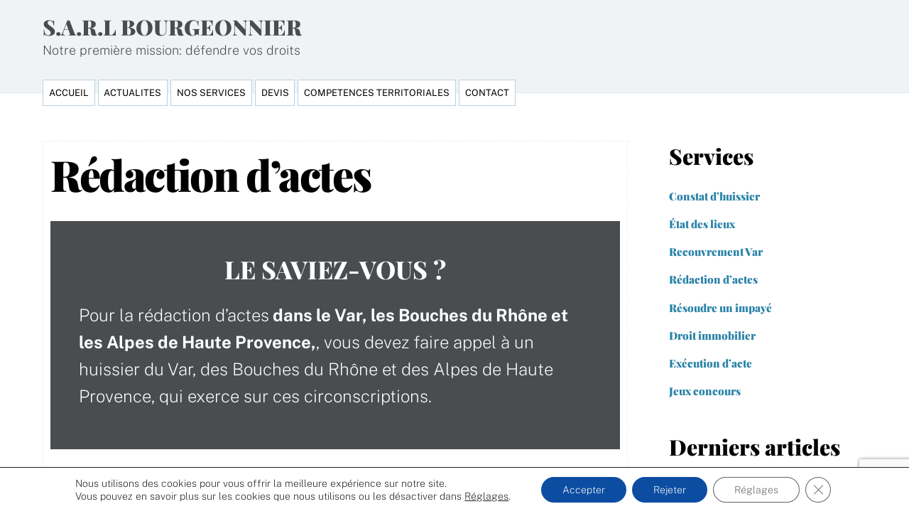

--- FILE ---
content_type: text/html; charset=UTF-8
request_url: https://huissier-var-83.fr/redaction-d-actes-huissier-de-justice-du-var
body_size: 24802
content:
<!DOCTYPE html>
<html lang="fr-FR">
<head>
        <meta charset="UTF-8">
        <meta name="viewport" content="width=device-width, initial-scale=1, minimum-scale=1">
        <style id="tb_inline_styles" data-no-optimize="1">.tb_animation_on{overflow-x:hidden}.themify_builder .wow{visibility:hidden;animation-fill-mode:both}[data-tf-animation]{will-change:transform,opacity,visibility}.themify_builder .tf_lax_done{transition-duration:.8s;transition-timing-function:cubic-bezier(.165,.84,.44,1)}[data-sticky-active].tb_sticky_scroll_active{z-index:1}[data-sticky-active].tb_sticky_scroll_active .hide-on-stick{display:none}@media(min-width:1025px){.hide-desktop{width:0!important;height:0!important;padding:0!important;visibility:hidden!important;margin:0!important;display:table-column!important;background:0!important;content-visibility:hidden}}@media(min-width:769px) and (max-width:1024px){.hide-tablet_landscape{width:0!important;height:0!important;padding:0!important;visibility:hidden!important;margin:0!important;display:table-column!important;background:0!important;content-visibility:hidden}}@media(min-width:481px) and (max-width:768px){.hide-tablet{width:0!important;height:0!important;padding:0!important;visibility:hidden!important;margin:0!important;display:table-column!important;background:0!important;content-visibility:hidden}}@media(max-width:480px){.hide-mobile{width:0!important;height:0!important;padding:0!important;visibility:hidden!important;margin:0!important;display:table-column!important;background:0!important;content-visibility:hidden}}@media(max-width:768px){div.module-gallery-grid{--galn:var(--galt)}}@media(max-width:480px){
				.themify_map.tf_map_loaded{width:100%!important}
				.ui.builder_button,.ui.nav li a{padding:.525em 1.15em}
				.fullheight>.row_inner:not(.tb_col_count_1){min-height:0}
				div.module-gallery-grid{--galn:var(--galm);gap:8px}
			}</style><noscript><style>.themify_builder .wow,.wow .tf_lazy{visibility:visible!important}</style></noscript>        <style id="tf_lazy_common" data-no-optimize="1">
                        img{
                max-width:100%;
                height:auto
            }
                        			:where(.tf_in_flx,.tf_flx){display:inline-flex;flex-wrap:wrap;place-items:center}
            .tf_fa,:is(em,i) tf-lottie{display:inline-block;vertical-align:middle}:is(em,i) tf-lottie{width:1.5em;height:1.5em}.tf_fa{width:1em;height:1em;stroke-width:0;stroke:currentColor;overflow:visible;fill:currentColor;pointer-events:none;text-rendering:optimizeSpeed;buffered-rendering:static}#tf_svg symbol{overflow:visible}:where(.tf_lazy){position:relative;visibility:visible;display:block;opacity:.3}.wow .tf_lazy:not(.tf_swiper-slide){visibility:hidden;opacity:1}div.tf_audio_lazy audio{visibility:hidden;height:0;display:inline}.mejs-container{visibility:visible}.tf_iframe_lazy{transition:opacity .3s ease-in-out;min-height:10px}:where(.tf_flx),.tf_swiper-wrapper{display:flex}.tf_swiper-slide{flex-shrink:0;opacity:0;width:100%;height:100%}.tf_swiper-wrapper{content-visibility:auto}.tf_swiper-wrapper>br,.tf_lazy.tf_swiper-wrapper .tf_lazy:after,.tf_lazy.tf_swiper-wrapper .tf_lazy:before{display:none}.tf_lazy:after,.tf_lazy:before{content:'';display:inline-block;position:absolute;width:10px!important;height:10px!important;margin:0 3px;top:50%!important;inset-inline:auto 50%!important;border-radius:100%;background-color:currentColor;visibility:visible;animation:tf-hrz-loader infinite .75s cubic-bezier(.2,.68,.18,1.08)}.tf_lazy:after{width:6px!important;height:6px!important;inset-inline:50% auto!important;margin-top:3px;animation-delay:-.4s}@keyframes tf-hrz-loader{0%,100%{transform:scale(1);opacity:1}50%{transform:scale(.1);opacity:.6}}.tf_lazy_lightbox{position:fixed;background:rgba(11,11,11,.8);color:#ccc;top:0;left:0;display:flex;align-items:center;justify-content:center;z-index:999}.tf_lazy_lightbox .tf_lazy:after,.tf_lazy_lightbox .tf_lazy:before{background:#fff}.tf_vd_lazy,tf-lottie{display:flex;flex-wrap:wrap}tf-lottie{aspect-ratio:1.777}.tf_w.tf_vd_lazy video{width:100%;height:auto;position:static;object-fit:cover}
        </style>
        <link type="image/x-icon" href="https://huissier-var-83.fr/wp-content/uploads/2016/07/favicon.ico" rel="icon" /><meta name='robots' content='index, follow, max-image-preview:large, max-snippet:-1, max-video-preview:-1' />

	<!-- This site is optimized with the Yoast SEO plugin v22.1 - https://yoast.com/wordpress/plugins/seo/ -->
	<title>Rédaction d&#039;actes - S.A.R.L BOURGEONNIER huissier du Var</title>
	<meta name="description" content="Pour la rédaction d&#039;actes dans le var, la SARL Bourgeonnier vous pouvez contacter la SARL Bourgeonnier" />
	<link rel="canonical" href="https://huissier-var-83.fr/redaction-d-actes-huissier-de-justice-du-var/" />
	<meta property="og:locale" content="fr_FR" />
	<meta property="og:type" content="article" />
	<meta property="og:title" content="Rédaction d&#039;actes - S.A.R.L BOURGEONNIER huissier du Var" />
	<meta property="og:description" content="Pour la rédaction d&#039;actes dans le var, la SARL Bourgeonnier vous pouvez contacter la SARL Bourgeonnier" />
	<meta property="og:url" content="https://huissier-var-83.fr/redaction-d-actes-huissier-de-justice-du-var/" />
	<meta property="og:site_name" content="S.A.R.L BOURGEONNIER" />
	<meta property="article:published_time" content="2013-06-12T18:45:39+00:00" />
	<meta property="article:modified_time" content="2024-02-23T09:19:23+00:00" />
	<meta name="author" content="admin3321" />
	<meta name="twitter:card" content="summary_large_image" />
	<script type="application/ld+json" class="yoast-schema-graph">{"@context":"https://schema.org","@graph":[{"@type":"Article","@id":"https://huissier-var-83.fr/redaction-d-actes-huissier-de-justice-du-var/#article","isPartOf":{"@id":"https://huissier-var-83.fr/redaction-d-actes-huissier-de-justice-du-var/"},"author":{"name":"admin3321","@id":"https://huissier-var-83.fr/#/schema/person/e04512b39867fc78f0c043508a1d1905"},"headline":"Rédaction d&rsquo;actes","datePublished":"2013-06-12T18:45:39+00:00","dateModified":"2024-02-23T09:19:23+00:00","mainEntityOfPage":{"@id":"https://huissier-var-83.fr/redaction-d-actes-huissier-de-justice-du-var/"},"wordCount":262,"publisher":{"@id":"https://huissier-var-83.fr/#organization"},"articleSection":["juridique"],"inLanguage":"fr-FR"},{"@type":"WebPage","@id":"https://huissier-var-83.fr/redaction-d-actes-huissier-de-justice-du-var/","url":"https://huissier-var-83.fr/redaction-d-actes-huissier-de-justice-du-var/","name":"Rédaction d'actes - S.A.R.L BOURGEONNIER huissier du Var","isPartOf":{"@id":"https://huissier-var-83.fr/#website"},"datePublished":"2013-06-12T18:45:39+00:00","dateModified":"2024-02-23T09:19:23+00:00","description":"Pour la rédaction d'actes dans le var, la SARL Bourgeonnier vous pouvez contacter la SARL Bourgeonnier","breadcrumb":{"@id":"https://huissier-var-83.fr/redaction-d-actes-huissier-de-justice-du-var/#breadcrumb"},"inLanguage":"fr-FR","potentialAction":[{"@type":"ReadAction","target":["https://huissier-var-83.fr/redaction-d-actes-huissier-de-justice-du-var/"]}]},{"@type":"BreadcrumbList","@id":"https://huissier-var-83.fr/redaction-d-actes-huissier-de-justice-du-var/#breadcrumb","itemListElement":[{"@type":"ListItem","position":1,"name":"Huissier du var","item":"https://huissier-var-83.fr/"},{"@type":"ListItem","position":2,"name":"Rédaction d&#8217;actes"}]},{"@type":"WebSite","@id":"https://huissier-var-83.fr/#website","url":"https://huissier-var-83.fr/","name":"S.A.R.L BOURGEONNIER","description":"Notre première mission: défendre vos droits","publisher":{"@id":"https://huissier-var-83.fr/#organization"},"potentialAction":[{"@type":"SearchAction","target":{"@type":"EntryPoint","urlTemplate":"https://huissier-var-83.fr/?s={search_term_string}"},"query-input":"required name=search_term_string"}],"inLanguage":"fr-FR"},{"@type":"Organization","@id":"https://huissier-var-83.fr/#organization","name":"SARL Bourgeonnier","url":"https://huissier-var-83.fr/","logo":{"@type":"ImageObject","inLanguage":"fr-FR","@id":"https://huissier-var-83.fr/#/schema/logo/image/","url":"https://huissier-var-83.fr/wp-content/uploads/2016/02/huissier-de-justice-du-var-scp-bourgeonnier-3-1.jpg","contentUrl":"https://huissier-var-83.fr/wp-content/uploads/2016/02/huissier-de-justice-du-var-scp-bourgeonnier-3-1.jpg","width":800,"height":516,"caption":"SARL Bourgeonnier"},"image":{"@id":"https://huissier-var-83.fr/#/schema/logo/image/"}},{"@type":"Person","@id":"https://huissier-var-83.fr/#/schema/person/e04512b39867fc78f0c043508a1d1905","name":"admin3321","image":{"@type":"ImageObject","inLanguage":"fr-FR","@id":"https://huissier-var-83.fr/#/schema/person/image/","url":"https://secure.gravatar.com/avatar/591fed9c3718ae97ad5167eda75c2736?s=96&d=mm&r=g","contentUrl":"https://secure.gravatar.com/avatar/591fed9c3718ae97ad5167eda75c2736?s=96&d=mm&r=g","caption":"admin3321"}}]}</script>
	<!-- / Yoast SEO plugin. -->


<link rel="alternate" type="application/rss+xml" title="S.A.R.L BOURGEONNIER &raquo; Flux" href="https://huissier-var-83.fr/feed/" />
<link rel="alternate" type="application/rss+xml" title="S.A.R.L BOURGEONNIER &raquo; Flux des commentaires" href="https://huissier-var-83.fr/comments/feed/" />
<link rel="alternate" type="application/rss+xml" title="S.A.R.L BOURGEONNIER &raquo; Rédaction d&rsquo;actes Flux des commentaires" href="https://huissier-var-83.fr/redaction-d-actes-huissier-de-justice-du-var/feed/" />
<link rel="preload" href="https://huissier-var-83.fr/wp-content/plugins/contact-form-7-image-captcha/css/cf7ic-style.css?ver=3.3.7" as="style"><link rel='stylesheet' id='cf7ic_style-css' href='https://huissier-var-83.fr/wp-content/plugins/contact-form-7-image-captcha/css/cf7ic-style.css?ver=3.3.7' media='all' />
<style id='global-styles-inline-css'>
body{--wp--preset--color--black: #000000;--wp--preset--color--cyan-bluish-gray: #abb8c3;--wp--preset--color--white: #ffffff;--wp--preset--color--pale-pink: #f78da7;--wp--preset--color--vivid-red: #cf2e2e;--wp--preset--color--luminous-vivid-orange: #ff6900;--wp--preset--color--luminous-vivid-amber: #fcb900;--wp--preset--color--light-green-cyan: #7bdcb5;--wp--preset--color--vivid-green-cyan: #00d084;--wp--preset--color--pale-cyan-blue: #8ed1fc;--wp--preset--color--vivid-cyan-blue: #0693e3;--wp--preset--color--vivid-purple: #9b51e0;--wp--preset--gradient--vivid-cyan-blue-to-vivid-purple: linear-gradient(135deg,rgba(6,147,227,1) 0%,rgb(155,81,224) 100%);--wp--preset--gradient--light-green-cyan-to-vivid-green-cyan: linear-gradient(135deg,rgb(122,220,180) 0%,rgb(0,208,130) 100%);--wp--preset--gradient--luminous-vivid-amber-to-luminous-vivid-orange: linear-gradient(135deg,rgba(252,185,0,1) 0%,rgba(255,105,0,1) 100%);--wp--preset--gradient--luminous-vivid-orange-to-vivid-red: linear-gradient(135deg,rgba(255,105,0,1) 0%,rgb(207,46,46) 100%);--wp--preset--gradient--very-light-gray-to-cyan-bluish-gray: linear-gradient(135deg,rgb(238,238,238) 0%,rgb(169,184,195) 100%);--wp--preset--gradient--cool-to-warm-spectrum: linear-gradient(135deg,rgb(74,234,220) 0%,rgb(151,120,209) 20%,rgb(207,42,186) 40%,rgb(238,44,130) 60%,rgb(251,105,98) 80%,rgb(254,248,76) 100%);--wp--preset--gradient--blush-light-purple: linear-gradient(135deg,rgb(255,206,236) 0%,rgb(152,150,240) 100%);--wp--preset--gradient--blush-bordeaux: linear-gradient(135deg,rgb(254,205,165) 0%,rgb(254,45,45) 50%,rgb(107,0,62) 100%);--wp--preset--gradient--luminous-dusk: linear-gradient(135deg,rgb(255,203,112) 0%,rgb(199,81,192) 50%,rgb(65,88,208) 100%);--wp--preset--gradient--pale-ocean: linear-gradient(135deg,rgb(255,245,203) 0%,rgb(182,227,212) 50%,rgb(51,167,181) 100%);--wp--preset--gradient--electric-grass: linear-gradient(135deg,rgb(202,248,128) 0%,rgb(113,206,126) 100%);--wp--preset--gradient--midnight: linear-gradient(135deg,rgb(2,3,129) 0%,rgb(40,116,252) 100%);--wp--preset--font-size--small: 13px;--wp--preset--font-size--medium: 20px;--wp--preset--font-size--large: 36px;--wp--preset--font-size--x-large: 42px;--wp--preset--spacing--20: 0.44rem;--wp--preset--spacing--30: 0.67rem;--wp--preset--spacing--40: 1rem;--wp--preset--spacing--50: 1.5rem;--wp--preset--spacing--60: 2.25rem;--wp--preset--spacing--70: 3.38rem;--wp--preset--spacing--80: 5.06rem;--wp--preset--shadow--natural: 6px 6px 9px rgba(0, 0, 0, 0.2);--wp--preset--shadow--deep: 12px 12px 50px rgba(0, 0, 0, 0.4);--wp--preset--shadow--sharp: 6px 6px 0px rgba(0, 0, 0, 0.2);--wp--preset--shadow--outlined: 6px 6px 0px -3px rgba(255, 255, 255, 1), 6px 6px rgba(0, 0, 0, 1);--wp--preset--shadow--crisp: 6px 6px 0px rgba(0, 0, 0, 1);}body { margin: 0; }.wp-site-blocks > .alignleft { float: left; margin-right: 2em; }.wp-site-blocks > .alignright { float: right; margin-left: 2em; }.wp-site-blocks > .aligncenter { justify-content: center; margin-left: auto; margin-right: auto; }:where(.wp-site-blocks) > * { margin-block-start: 1.5rem; margin-block-end: 0; }:where(.wp-site-blocks) > :first-child:first-child { margin-block-start: 0; }:where(.wp-site-blocks) > :last-child:last-child { margin-block-end: 0; }body { --wp--style--block-gap: 1.5rem; }:where(body .is-layout-flow)  > :first-child:first-child{margin-block-start: 0;}:where(body .is-layout-flow)  > :last-child:last-child{margin-block-end: 0;}:where(body .is-layout-flow)  > *{margin-block-start: 1.5rem;margin-block-end: 0;}:where(body .is-layout-constrained)  > :first-child:first-child{margin-block-start: 0;}:where(body .is-layout-constrained)  > :last-child:last-child{margin-block-end: 0;}:where(body .is-layout-constrained)  > *{margin-block-start: 1.5rem;margin-block-end: 0;}:where(body .is-layout-flex) {gap: 1.5rem;}:where(body .is-layout-grid) {gap: 1.5rem;}body .is-layout-flow > .alignleft{float: left;margin-inline-start: 0;margin-inline-end: 2em;}body .is-layout-flow > .alignright{float: right;margin-inline-start: 2em;margin-inline-end: 0;}body .is-layout-flow > .aligncenter{margin-left: auto !important;margin-right: auto !important;}body .is-layout-constrained > .alignleft{float: left;margin-inline-start: 0;margin-inline-end: 2em;}body .is-layout-constrained > .alignright{float: right;margin-inline-start: 2em;margin-inline-end: 0;}body .is-layout-constrained > .aligncenter{margin-left: auto !important;margin-right: auto !important;}body .is-layout-constrained > :where(:not(.alignleft):not(.alignright):not(.alignfull)){max-width: var(--wp--style--global--content-size);margin-left: auto !important;margin-right: auto !important;}body .is-layout-constrained > .alignwide{max-width: var(--wp--style--global--wide-size);}body .is-layout-flex{display: flex;}body .is-layout-flex{flex-wrap: wrap;align-items: center;}body .is-layout-flex > *{margin: 0;}body .is-layout-grid{display: grid;}body .is-layout-grid > *{margin: 0;}body{font-family: var(--wp--preset--font-family--system-font);font-size: var(--wp--preset--font-size--medium);line-height: 1.6;padding-top: var(--wp--preset--spacing--40);padding-right: var(--wp--preset--spacing--30);padding-bottom: var(--wp--preset--spacing--40);padding-left: var(--wp--preset--spacing--30);}a:where(:not(.wp-element-button)){text-decoration: underline;}.wp-element-button, .wp-block-button__link{background-color: #32373c;border-width: 0;color: #fff;font-family: inherit;font-size: inherit;line-height: inherit;padding: calc(0.667em + 2px) calc(1.333em + 2px);text-decoration: none;}.has-black-color{color: var(--wp--preset--color--black) !important;}.has-cyan-bluish-gray-color{color: var(--wp--preset--color--cyan-bluish-gray) !important;}.has-white-color{color: var(--wp--preset--color--white) !important;}.has-pale-pink-color{color: var(--wp--preset--color--pale-pink) !important;}.has-vivid-red-color{color: var(--wp--preset--color--vivid-red) !important;}.has-luminous-vivid-orange-color{color: var(--wp--preset--color--luminous-vivid-orange) !important;}.has-luminous-vivid-amber-color{color: var(--wp--preset--color--luminous-vivid-amber) !important;}.has-light-green-cyan-color{color: var(--wp--preset--color--light-green-cyan) !important;}.has-vivid-green-cyan-color{color: var(--wp--preset--color--vivid-green-cyan) !important;}.has-pale-cyan-blue-color{color: var(--wp--preset--color--pale-cyan-blue) !important;}.has-vivid-cyan-blue-color{color: var(--wp--preset--color--vivid-cyan-blue) !important;}.has-vivid-purple-color{color: var(--wp--preset--color--vivid-purple) !important;}.has-black-background-color{background-color: var(--wp--preset--color--black) !important;}.has-cyan-bluish-gray-background-color{background-color: var(--wp--preset--color--cyan-bluish-gray) !important;}.has-white-background-color{background-color: var(--wp--preset--color--white) !important;}.has-pale-pink-background-color{background-color: var(--wp--preset--color--pale-pink) !important;}.has-vivid-red-background-color{background-color: var(--wp--preset--color--vivid-red) !important;}.has-luminous-vivid-orange-background-color{background-color: var(--wp--preset--color--luminous-vivid-orange) !important;}.has-luminous-vivid-amber-background-color{background-color: var(--wp--preset--color--luminous-vivid-amber) !important;}.has-light-green-cyan-background-color{background-color: var(--wp--preset--color--light-green-cyan) !important;}.has-vivid-green-cyan-background-color{background-color: var(--wp--preset--color--vivid-green-cyan) !important;}.has-pale-cyan-blue-background-color{background-color: var(--wp--preset--color--pale-cyan-blue) !important;}.has-vivid-cyan-blue-background-color{background-color: var(--wp--preset--color--vivid-cyan-blue) !important;}.has-vivid-purple-background-color{background-color: var(--wp--preset--color--vivid-purple) !important;}.has-black-border-color{border-color: var(--wp--preset--color--black) !important;}.has-cyan-bluish-gray-border-color{border-color: var(--wp--preset--color--cyan-bluish-gray) !important;}.has-white-border-color{border-color: var(--wp--preset--color--white) !important;}.has-pale-pink-border-color{border-color: var(--wp--preset--color--pale-pink) !important;}.has-vivid-red-border-color{border-color: var(--wp--preset--color--vivid-red) !important;}.has-luminous-vivid-orange-border-color{border-color: var(--wp--preset--color--luminous-vivid-orange) !important;}.has-luminous-vivid-amber-border-color{border-color: var(--wp--preset--color--luminous-vivid-amber) !important;}.has-light-green-cyan-border-color{border-color: var(--wp--preset--color--light-green-cyan) !important;}.has-vivid-green-cyan-border-color{border-color: var(--wp--preset--color--vivid-green-cyan) !important;}.has-pale-cyan-blue-border-color{border-color: var(--wp--preset--color--pale-cyan-blue) !important;}.has-vivid-cyan-blue-border-color{border-color: var(--wp--preset--color--vivid-cyan-blue) !important;}.has-vivid-purple-border-color{border-color: var(--wp--preset--color--vivid-purple) !important;}.has-vivid-cyan-blue-to-vivid-purple-gradient-background{background: var(--wp--preset--gradient--vivid-cyan-blue-to-vivid-purple) !important;}.has-light-green-cyan-to-vivid-green-cyan-gradient-background{background: var(--wp--preset--gradient--light-green-cyan-to-vivid-green-cyan) !important;}.has-luminous-vivid-amber-to-luminous-vivid-orange-gradient-background{background: var(--wp--preset--gradient--luminous-vivid-amber-to-luminous-vivid-orange) !important;}.has-luminous-vivid-orange-to-vivid-red-gradient-background{background: var(--wp--preset--gradient--luminous-vivid-orange-to-vivid-red) !important;}.has-very-light-gray-to-cyan-bluish-gray-gradient-background{background: var(--wp--preset--gradient--very-light-gray-to-cyan-bluish-gray) !important;}.has-cool-to-warm-spectrum-gradient-background{background: var(--wp--preset--gradient--cool-to-warm-spectrum) !important;}.has-blush-light-purple-gradient-background{background: var(--wp--preset--gradient--blush-light-purple) !important;}.has-blush-bordeaux-gradient-background{background: var(--wp--preset--gradient--blush-bordeaux) !important;}.has-luminous-dusk-gradient-background{background: var(--wp--preset--gradient--luminous-dusk) !important;}.has-pale-ocean-gradient-background{background: var(--wp--preset--gradient--pale-ocean) !important;}.has-electric-grass-gradient-background{background: var(--wp--preset--gradient--electric-grass) !important;}.has-midnight-gradient-background{background: var(--wp--preset--gradient--midnight) !important;}.has-small-font-size{font-size: var(--wp--preset--font-size--small) !important;}.has-medium-font-size{font-size: var(--wp--preset--font-size--medium) !important;}.has-large-font-size{font-size: var(--wp--preset--font-size--large) !important;}.has-x-large-font-size{font-size: var(--wp--preset--font-size--x-large) !important;}
.wp-block-navigation a:where(:not(.wp-element-button)){color: inherit;}
.wp-block-pullquote{font-size: 1.5em;line-height: 1.6;}
</style>
<link rel="preload" href="https://huissier-var-83.fr/wp-content/plugins/contact-form-7/includes/css/styles.css?ver=5.8.7" as="style"><link rel='stylesheet' id='contact-form-7-css' href='https://huissier-var-83.fr/wp-content/plugins/contact-form-7/includes/css/styles.css?ver=5.8.7' media='all' />
<link rel="preload" href="https://huissier-var-83.fr/wp-content/plugins/wpcf7-redirect/build/css/wpcf7-redirect-frontend.min.css?ver=1.1" as="style"><link rel='stylesheet' id='wpcf7-redirect-script-frontend-css' href='https://huissier-var-83.fr/wp-content/plugins/wpcf7-redirect/build/css/wpcf7-redirect-frontend.min.css?ver=1.1' media='all' />
<link rel="preload" href="https://huissier-var-83.fr/wp-content/plugins/themify-shortcodes/assets/styles.css?ver=6.4.7" as="style"><link rel='stylesheet' id='themify-shortcodes-css' href='https://huissier-var-83.fr/wp-content/plugins/themify-shortcodes/assets/styles.css?ver=6.4.7' media='all' />
<link rel="preload" href="https://huissier-var-83.fr/wp-content/plugins/gdpr-cookie-compliance/dist/styles/gdpr-main-nf.css?ver=4.13.1" as="style"><link rel='stylesheet' id='moove_gdpr_frontend-css' href='https://huissier-var-83.fr/wp-content/plugins/gdpr-cookie-compliance/dist/styles/gdpr-main-nf.css?ver=4.13.1' media='all' />
<style id='moove_gdpr_frontend-inline-css'>
				#moove_gdpr_cookie_modal .moove-gdpr-modal-content .moove-gdpr-tab-main h3.tab-title, 
				#moove_gdpr_cookie_modal .moove-gdpr-modal-content .moove-gdpr-tab-main span.tab-title,
				#moove_gdpr_cookie_modal .moove-gdpr-modal-content .moove-gdpr-modal-left-content #moove-gdpr-menu li a, 
				#moove_gdpr_cookie_modal .moove-gdpr-modal-content .moove-gdpr-modal-left-content #moove-gdpr-menu li button,
				#moove_gdpr_cookie_modal .moove-gdpr-modal-content .moove-gdpr-modal-left-content .moove-gdpr-branding-cnt a,
				#moove_gdpr_cookie_modal .moove-gdpr-modal-content .moove-gdpr-modal-footer-content .moove-gdpr-button-holder a.mgbutton, 
				#moove_gdpr_cookie_modal .moove-gdpr-modal-content .moove-gdpr-modal-footer-content .moove-gdpr-button-holder button.mgbutton,
				#moove_gdpr_cookie_modal .cookie-switch .cookie-slider:after, 
				#moove_gdpr_cookie_modal .cookie-switch .slider:after, 
				#moove_gdpr_cookie_modal .switch .cookie-slider:after, 
				#moove_gdpr_cookie_modal .switch .slider:after,
				#moove_gdpr_cookie_info_bar .moove-gdpr-info-bar-container .moove-gdpr-info-bar-content p, 
				#moove_gdpr_cookie_info_bar .moove-gdpr-info-bar-container .moove-gdpr-info-bar-content p a,
				#moove_gdpr_cookie_info_bar .moove-gdpr-info-bar-container .moove-gdpr-info-bar-content a.mgbutton, 
				#moove_gdpr_cookie_info_bar .moove-gdpr-info-bar-container .moove-gdpr-info-bar-content button.mgbutton,
				#moove_gdpr_cookie_modal .moove-gdpr-modal-content .moove-gdpr-tab-main .moove-gdpr-tab-main-content h1, 
				#moove_gdpr_cookie_modal .moove-gdpr-modal-content .moove-gdpr-tab-main .moove-gdpr-tab-main-content h2, 
				#moove_gdpr_cookie_modal .moove-gdpr-modal-content .moove-gdpr-tab-main .moove-gdpr-tab-main-content h3, 
				#moove_gdpr_cookie_modal .moove-gdpr-modal-content .moove-gdpr-tab-main .moove-gdpr-tab-main-content h4, 
				#moove_gdpr_cookie_modal .moove-gdpr-modal-content .moove-gdpr-tab-main .moove-gdpr-tab-main-content h5, 
				#moove_gdpr_cookie_modal .moove-gdpr-modal-content .moove-gdpr-tab-main .moove-gdpr-tab-main-content h6,
				#moove_gdpr_cookie_modal .moove-gdpr-modal-content.moove_gdpr_modal_theme_v2 .moove-gdpr-modal-title .tab-title,
				#moove_gdpr_cookie_modal .moove-gdpr-modal-content.moove_gdpr_modal_theme_v2 .moove-gdpr-tab-main h3.tab-title, 
				#moove_gdpr_cookie_modal .moove-gdpr-modal-content.moove_gdpr_modal_theme_v2 .moove-gdpr-tab-main span.tab-title,
				#moove_gdpr_cookie_modal .moove-gdpr-modal-content.moove_gdpr_modal_theme_v2 .moove-gdpr-branding-cnt a {
				 	font-weight: inherit				}
			#moove_gdpr_cookie_modal,#moove_gdpr_cookie_info_bar,.gdpr_cookie_settings_shortcode_content{font-family:inherit}#moove_gdpr_save_popup_settings_button{background-color:#373737;color:#fff}#moove_gdpr_save_popup_settings_button:hover{background-color:#000}#moove_gdpr_cookie_info_bar .moove-gdpr-info-bar-container .moove-gdpr-info-bar-content a.mgbutton,#moove_gdpr_cookie_info_bar .moove-gdpr-info-bar-container .moove-gdpr-info-bar-content button.mgbutton{background-color:#0c4da2}#moove_gdpr_cookie_modal .moove-gdpr-modal-content .moove-gdpr-modal-footer-content .moove-gdpr-button-holder a.mgbutton,#moove_gdpr_cookie_modal .moove-gdpr-modal-content .moove-gdpr-modal-footer-content .moove-gdpr-button-holder button.mgbutton,.gdpr_cookie_settings_shortcode_content .gdpr-shr-button.button-green{background-color:#0c4da2;border-color:#0c4da2}#moove_gdpr_cookie_modal .moove-gdpr-modal-content .moove-gdpr-modal-footer-content .moove-gdpr-button-holder a.mgbutton:hover,#moove_gdpr_cookie_modal .moove-gdpr-modal-content .moove-gdpr-modal-footer-content .moove-gdpr-button-holder button.mgbutton:hover,.gdpr_cookie_settings_shortcode_content .gdpr-shr-button.button-green:hover{background-color:#fff;color:#0c4da2}#moove_gdpr_cookie_modal .moove-gdpr-modal-content .moove-gdpr-modal-close i,#moove_gdpr_cookie_modal .moove-gdpr-modal-content .moove-gdpr-modal-close span.gdpr-icon{background-color:#0c4da2;border:1px solid #0c4da2}#moove_gdpr_cookie_info_bar span.change-settings-button.focus-g,#moove_gdpr_cookie_info_bar span.change-settings-button:focus,#moove_gdpr_cookie_info_bar button.change-settings-button.focus-g,#moove_gdpr_cookie_info_bar button.change-settings-button:focus{-webkit-box-shadow:0 0 1px 3px #0c4da2;-moz-box-shadow:0 0 1px 3px #0c4da2;box-shadow:0 0 1px 3px #0c4da2}#moove_gdpr_cookie_modal .moove-gdpr-modal-content .moove-gdpr-modal-close i:hover,#moove_gdpr_cookie_modal .moove-gdpr-modal-content .moove-gdpr-modal-close span.gdpr-icon:hover,#moove_gdpr_cookie_info_bar span[data-href]>u.change-settings-button{color:#0c4da2}#moove_gdpr_cookie_modal .moove-gdpr-modal-content .moove-gdpr-modal-left-content #moove-gdpr-menu li.menu-item-selected a span.gdpr-icon,#moove_gdpr_cookie_modal .moove-gdpr-modal-content .moove-gdpr-modal-left-content #moove-gdpr-menu li.menu-item-selected button span.gdpr-icon{color:inherit}#moove_gdpr_cookie_modal .moove-gdpr-modal-content .moove-gdpr-modal-left-content #moove-gdpr-menu li a span.gdpr-icon,#moove_gdpr_cookie_modal .moove-gdpr-modal-content .moove-gdpr-modal-left-content #moove-gdpr-menu li button span.gdpr-icon{color:inherit}#moove_gdpr_cookie_modal .gdpr-acc-link{line-height:0;font-size:0;color:transparent;position:absolute}#moove_gdpr_cookie_modal .moove-gdpr-modal-content .moove-gdpr-modal-close:hover i,#moove_gdpr_cookie_modal .moove-gdpr-modal-content .moove-gdpr-modal-left-content #moove-gdpr-menu li a,#moove_gdpr_cookie_modal .moove-gdpr-modal-content .moove-gdpr-modal-left-content #moove-gdpr-menu li button,#moove_gdpr_cookie_modal .moove-gdpr-modal-content .moove-gdpr-modal-left-content #moove-gdpr-menu li button i,#moove_gdpr_cookie_modal .moove-gdpr-modal-content .moove-gdpr-modal-left-content #moove-gdpr-menu li a i,#moove_gdpr_cookie_modal .moove-gdpr-modal-content .moove-gdpr-tab-main .moove-gdpr-tab-main-content a:hover,#moove_gdpr_cookie_info_bar.moove-gdpr-dark-scheme .moove-gdpr-info-bar-container .moove-gdpr-info-bar-content a.mgbutton:hover,#moove_gdpr_cookie_info_bar.moove-gdpr-dark-scheme .moove-gdpr-info-bar-container .moove-gdpr-info-bar-content button.mgbutton:hover,#moove_gdpr_cookie_info_bar.moove-gdpr-dark-scheme .moove-gdpr-info-bar-container .moove-gdpr-info-bar-content a:hover,#moove_gdpr_cookie_info_bar.moove-gdpr-dark-scheme .moove-gdpr-info-bar-container .moove-gdpr-info-bar-content button:hover,#moove_gdpr_cookie_info_bar.moove-gdpr-dark-scheme .moove-gdpr-info-bar-container .moove-gdpr-info-bar-content span.change-settings-button:hover,#moove_gdpr_cookie_info_bar.moove-gdpr-dark-scheme .moove-gdpr-info-bar-container .moove-gdpr-info-bar-content button.change-settings-button:hover,#moove_gdpr_cookie_info_bar.moove-gdpr-dark-scheme .moove-gdpr-info-bar-container .moove-gdpr-info-bar-content u.change-settings-button:hover,#moove_gdpr_cookie_info_bar span[data-href]>u.change-settings-button,#moove_gdpr_cookie_info_bar.moove-gdpr-dark-scheme .moove-gdpr-info-bar-container .moove-gdpr-info-bar-content a.mgbutton.focus-g,#moove_gdpr_cookie_info_bar.moove-gdpr-dark-scheme .moove-gdpr-info-bar-container .moove-gdpr-info-bar-content button.mgbutton.focus-g,#moove_gdpr_cookie_info_bar.moove-gdpr-dark-scheme .moove-gdpr-info-bar-container .moove-gdpr-info-bar-content a.focus-g,#moove_gdpr_cookie_info_bar.moove-gdpr-dark-scheme .moove-gdpr-info-bar-container .moove-gdpr-info-bar-content button.focus-g,#moove_gdpr_cookie_info_bar.moove-gdpr-dark-scheme .moove-gdpr-info-bar-container .moove-gdpr-info-bar-content a.mgbutton:focus,#moove_gdpr_cookie_info_bar.moove-gdpr-dark-scheme .moove-gdpr-info-bar-container .moove-gdpr-info-bar-content button.mgbutton:focus,#moove_gdpr_cookie_info_bar.moove-gdpr-dark-scheme .moove-gdpr-info-bar-container .moove-gdpr-info-bar-content a:focus,#moove_gdpr_cookie_info_bar.moove-gdpr-dark-scheme .moove-gdpr-info-bar-container .moove-gdpr-info-bar-content button:focus,#moove_gdpr_cookie_info_bar.moove-gdpr-dark-scheme .moove-gdpr-info-bar-container .moove-gdpr-info-bar-content span.change-settings-button.focus-g,span.change-settings-button:focus,button.change-settings-button.focus-g,button.change-settings-button:focus,#moove_gdpr_cookie_info_bar.moove-gdpr-dark-scheme .moove-gdpr-info-bar-container .moove-gdpr-info-bar-content u.change-settings-button.focus-g,#moove_gdpr_cookie_info_bar.moove-gdpr-dark-scheme .moove-gdpr-info-bar-container .moove-gdpr-info-bar-content u.change-settings-button:focus{color:#0c4da2}#moove_gdpr_cookie_modal.gdpr_lightbox-hide{display:none}
</style>
<script src="https://huissier-var-83.fr/wp-includes/js/jquery/jquery.min.js?ver=3.7.1" id="jquery-core-js"></script>
<link rel="https://api.w.org/" href="https://huissier-var-83.fr/wp-json/" /><link rel="alternate" type="application/json" href="https://huissier-var-83.fr/wp-json/wp/v2/posts/5211" /><link rel="EditURI" type="application/rsd+xml" title="RSD" href="https://huissier-var-83.fr/xmlrpc.php?rsd" />
<meta name="generator" content="WordPress 6.4.7" />
<link rel='shortlink' href='https://huissier-var-83.fr/?p=5211' />
<link rel="alternate" type="application/json+oembed" href="https://huissier-var-83.fr/wp-json/oembed/1.0/embed?url=https%3A%2F%2Fhuissier-var-83.fr%2Fredaction-d-actes-huissier-de-justice-du-var%2F" />
<link rel="alternate" type="text/xml+oembed" href="https://huissier-var-83.fr/wp-json/oembed/1.0/embed?url=https%3A%2F%2Fhuissier-var-83.fr%2Fredaction-d-actes-huissier-de-justice-du-var%2F&#038;format=xml" />

	<style>
	@keyframes themifyAnimatedBG{
		0%{background-color:#33baab}100%{background-color:#e33b9e}50%{background-color:#4961d7}33.3%{background-color:#2ea85c}25%{background-color:#2bb8ed}20%{background-color:#dd5135}
	}
	.module_row.animated-bg{
		animation:themifyAnimatedBG 30000ms infinite alternate
	}
	</style>
	<!-- hook content: wp_head --> <script src="https://kit.fontawesome.com/45e38e596f.js" crossorigin="anonymous"></script><!-- /hook content: wp_head --><link rel="prefetch" href="https://huissier-var-83.fr/wp-content/themes/themify-ultra/js/themify-script.js?ver=7.5.4" as="script" fetchpriority="low"><link rel="prefetch" href="https://huissier-var-83.fr/wp-content/themes/themify-ultra/themify/js/modules/themify-sidemenu.js?ver=7.5.6" as="script" fetchpriority="low"><link rel="prefetch" href="https://huissier-var-83.fr/wp-content/themes/themify-ultra/themify/themify-builder/js/modules/feature.js?ver=7.5.6" as="script" fetchpriority="low"><link rel="preload" href="https://huissier-var-83.fr/wp-content/themes/themify-ultra/themify/themify-builder/js/themify-builder-script.js?ver=7.5.6" as="script" fetchpriority="low"><style id="tf_gf_fonts_style">@font-face{font-family:'Cormorant Garamond';font-style:italic;font-display:swap;src:url(https://fonts.gstatic.com/s/cormorantgaramond/v20/co3ZmX5slCNuHLi8bLeY9MK7whWMhyjYrEtFmSq17w.woff2) format('woff2');unicode-range:U+0460-052F,U+1C80-1C8A,U+20B4,U+2DE0-2DFF,U+A640-A69F,U+FE2E-FE2F;}@font-face{font-family:'Cormorant Garamond';font-style:italic;font-display:swap;src:url(https://fonts.gstatic.com/s/cormorantgaramond/v20/co3ZmX5slCNuHLi8bLeY9MK7whWMhyjYrEtMmSq17w.woff2) format('woff2');unicode-range:U+0301,U+0400-045F,U+0490-0491,U+04B0-04B1,U+2116;}@font-face{font-family:'Cormorant Garamond';font-style:italic;font-display:swap;src:url(https://fonts.gstatic.com/s/cormorantgaramond/v20/co3ZmX5slCNuHLi8bLeY9MK7whWMhyjYrEtHmSq17w.woff2) format('woff2');unicode-range:U+0102-0103,U+0110-0111,U+0128-0129,U+0168-0169,U+01A0-01A1,U+01AF-01B0,U+0300-0301,U+0303-0304,U+0308-0309,U+0323,U+0329,U+1EA0-1EF9,U+20AB;}@font-face{font-family:'Cormorant Garamond';font-style:italic;font-display:swap;src:url(https://fonts.gstatic.com/s/cormorantgaramond/v20/co3ZmX5slCNuHLi8bLeY9MK7whWMhyjYrEtGmSq17w.woff2) format('woff2');unicode-range:U+0100-02BA,U+02BD-02C5,U+02C7-02CC,U+02CE-02D7,U+02DD-02FF,U+0304,U+0308,U+0329,U+1D00-1DBF,U+1E00-1E9F,U+1EF2-1EFF,U+2020,U+20A0-20AB,U+20AD-20C0,U+2113,U+2C60-2C7F,U+A720-A7FF;}@font-face{font-family:'Cormorant Garamond';font-style:italic;font-display:swap;src:url(https://fonts.gstatic.com/s/cormorantgaramond/v20/co3ZmX5slCNuHLi8bLeY9MK7whWMhyjYrEtImSo.woff2) format('woff2');unicode-range:U+0000-00FF,U+0131,U+0152-0153,U+02BB-02BC,U+02C6,U+02DA,U+02DC,U+0304,U+0308,U+0329,U+2000-206F,U+20AC,U+2122,U+2191,U+2193,U+2212,U+2215,U+FEFF,U+FFFD;}@font-face{font-family:'Cormorant Garamond';font-style:italic;font-weight:600;font-display:swap;src:url(https://fonts.gstatic.com/s/cormorantgaramond/v20/co3ZmX5slCNuHLi8bLeY9MK7whWMhyjYrEtFmSq17w.woff2) format('woff2');unicode-range:U+0460-052F,U+1C80-1C8A,U+20B4,U+2DE0-2DFF,U+A640-A69F,U+FE2E-FE2F;}@font-face{font-family:'Cormorant Garamond';font-style:italic;font-weight:600;font-display:swap;src:url(https://fonts.gstatic.com/s/cormorantgaramond/v20/co3ZmX5slCNuHLi8bLeY9MK7whWMhyjYrEtMmSq17w.woff2) format('woff2');unicode-range:U+0301,U+0400-045F,U+0490-0491,U+04B0-04B1,U+2116;}@font-face{font-family:'Cormorant Garamond';font-style:italic;font-weight:600;font-display:swap;src:url(https://fonts.gstatic.com/s/cormorantgaramond/v20/co3ZmX5slCNuHLi8bLeY9MK7whWMhyjYrEtHmSq17w.woff2) format('woff2');unicode-range:U+0102-0103,U+0110-0111,U+0128-0129,U+0168-0169,U+01A0-01A1,U+01AF-01B0,U+0300-0301,U+0303-0304,U+0308-0309,U+0323,U+0329,U+1EA0-1EF9,U+20AB;}@font-face{font-family:'Cormorant Garamond';font-style:italic;font-weight:600;font-display:swap;src:url(https://fonts.gstatic.com/s/cormorantgaramond/v20/co3ZmX5slCNuHLi8bLeY9MK7whWMhyjYrEtGmSq17w.woff2) format('woff2');unicode-range:U+0100-02BA,U+02BD-02C5,U+02C7-02CC,U+02CE-02D7,U+02DD-02FF,U+0304,U+0308,U+0329,U+1D00-1DBF,U+1E00-1E9F,U+1EF2-1EFF,U+2020,U+20A0-20AB,U+20AD-20C0,U+2113,U+2C60-2C7F,U+A720-A7FF;}@font-face{font-family:'Cormorant Garamond';font-style:italic;font-weight:600;font-display:swap;src:url(https://fonts.gstatic.com/s/cormorantgaramond/v20/co3ZmX5slCNuHLi8bLeY9MK7whWMhyjYrEtImSo.woff2) format('woff2');unicode-range:U+0000-00FF,U+0131,U+0152-0153,U+02BB-02BC,U+02C6,U+02DA,U+02DC,U+0304,U+0308,U+0329,U+2000-206F,U+20AC,U+2122,U+2191,U+2193,U+2212,U+2215,U+FEFF,U+FFFD;}@font-face{font-family:'Cormorant Garamond';font-style:italic;font-weight:700;font-display:swap;src:url(https://fonts.gstatic.com/s/cormorantgaramond/v20/co3ZmX5slCNuHLi8bLeY9MK7whWMhyjYrEtFmSq17w.woff2) format('woff2');unicode-range:U+0460-052F,U+1C80-1C8A,U+20B4,U+2DE0-2DFF,U+A640-A69F,U+FE2E-FE2F;}@font-face{font-family:'Cormorant Garamond';font-style:italic;font-weight:700;font-display:swap;src:url(https://fonts.gstatic.com/s/cormorantgaramond/v20/co3ZmX5slCNuHLi8bLeY9MK7whWMhyjYrEtMmSq17w.woff2) format('woff2');unicode-range:U+0301,U+0400-045F,U+0490-0491,U+04B0-04B1,U+2116;}@font-face{font-family:'Cormorant Garamond';font-style:italic;font-weight:700;font-display:swap;src:url(https://fonts.gstatic.com/s/cormorantgaramond/v20/co3ZmX5slCNuHLi8bLeY9MK7whWMhyjYrEtHmSq17w.woff2) format('woff2');unicode-range:U+0102-0103,U+0110-0111,U+0128-0129,U+0168-0169,U+01A0-01A1,U+01AF-01B0,U+0300-0301,U+0303-0304,U+0308-0309,U+0323,U+0329,U+1EA0-1EF9,U+20AB;}@font-face{font-family:'Cormorant Garamond';font-style:italic;font-weight:700;font-display:swap;src:url(https://fonts.gstatic.com/s/cormorantgaramond/v20/co3ZmX5slCNuHLi8bLeY9MK7whWMhyjYrEtGmSq17w.woff2) format('woff2');unicode-range:U+0100-02BA,U+02BD-02C5,U+02C7-02CC,U+02CE-02D7,U+02DD-02FF,U+0304,U+0308,U+0329,U+1D00-1DBF,U+1E00-1E9F,U+1EF2-1EFF,U+2020,U+20A0-20AB,U+20AD-20C0,U+2113,U+2C60-2C7F,U+A720-A7FF;}@font-face{font-family:'Cormorant Garamond';font-style:italic;font-weight:700;font-display:swap;src:url(https://fonts.gstatic.com/s/cormorantgaramond/v20/co3ZmX5slCNuHLi8bLeY9MK7whWMhyjYrEtImSo.woff2) format('woff2');unicode-range:U+0000-00FF,U+0131,U+0152-0153,U+02BB-02BC,U+02C6,U+02DA,U+02DC,U+0304,U+0308,U+0329,U+2000-206F,U+20AC,U+2122,U+2191,U+2193,U+2212,U+2215,U+FEFF,U+FFFD;}@font-face{font-family:'Cormorant Garamond';font-display:swap;src:url(https://fonts.gstatic.com/s/cormorantgaramond/v20/co3bmX5slCNuHLi8bLeY9MK7whWMhyjYpHtKgS4.woff2) format('woff2');unicode-range:U+0460-052F,U+1C80-1C8A,U+20B4,U+2DE0-2DFF,U+A640-A69F,U+FE2E-FE2F;}@font-face{font-family:'Cormorant Garamond';font-display:swap;src:url(https://fonts.gstatic.com/s/cormorantgaramond/v20/co3bmX5slCNuHLi8bLeY9MK7whWMhyjYrXtKgS4.woff2) format('woff2');unicode-range:U+0301,U+0400-045F,U+0490-0491,U+04B0-04B1,U+2116;}@font-face{font-family:'Cormorant Garamond';font-display:swap;src:url(https://fonts.gstatic.com/s/cormorantgaramond/v20/co3bmX5slCNuHLi8bLeY9MK7whWMhyjYpntKgS4.woff2) format('woff2');unicode-range:U+0102-0103,U+0110-0111,U+0128-0129,U+0168-0169,U+01A0-01A1,U+01AF-01B0,U+0300-0301,U+0303-0304,U+0308-0309,U+0323,U+0329,U+1EA0-1EF9,U+20AB;}@font-face{font-family:'Cormorant Garamond';font-display:swap;src:url(https://fonts.gstatic.com/s/cormorantgaramond/v20/co3bmX5slCNuHLi8bLeY9MK7whWMhyjYp3tKgS4.woff2) format('woff2');unicode-range:U+0100-02BA,U+02BD-02C5,U+02C7-02CC,U+02CE-02D7,U+02DD-02FF,U+0304,U+0308,U+0329,U+1D00-1DBF,U+1E00-1E9F,U+1EF2-1EFF,U+2020,U+20A0-20AB,U+20AD-20C0,U+2113,U+2C60-2C7F,U+A720-A7FF;}@font-face{font-family:'Cormorant Garamond';font-display:swap;src:url(https://fonts.gstatic.com/s/cormorantgaramond/v20/co3bmX5slCNuHLi8bLeY9MK7whWMhyjYqXtK.woff2) format('woff2');unicode-range:U+0000-00FF,U+0131,U+0152-0153,U+02BB-02BC,U+02C6,U+02DA,U+02DC,U+0304,U+0308,U+0329,U+2000-206F,U+20AC,U+2122,U+2191,U+2193,U+2212,U+2215,U+FEFF,U+FFFD;}@font-face{font-family:'Cormorant Garamond';font-weight:600;font-display:swap;src:url(https://fonts.gstatic.com/s/cormorantgaramond/v20/co3bmX5slCNuHLi8bLeY9MK7whWMhyjYpHtKgS4.woff2) format('woff2');unicode-range:U+0460-052F,U+1C80-1C8A,U+20B4,U+2DE0-2DFF,U+A640-A69F,U+FE2E-FE2F;}@font-face{font-family:'Cormorant Garamond';font-weight:600;font-display:swap;src:url(https://fonts.gstatic.com/s/cormorantgaramond/v20/co3bmX5slCNuHLi8bLeY9MK7whWMhyjYrXtKgS4.woff2) format('woff2');unicode-range:U+0301,U+0400-045F,U+0490-0491,U+04B0-04B1,U+2116;}@font-face{font-family:'Cormorant Garamond';font-weight:600;font-display:swap;src:url(https://fonts.gstatic.com/s/cormorantgaramond/v20/co3bmX5slCNuHLi8bLeY9MK7whWMhyjYpntKgS4.woff2) format('woff2');unicode-range:U+0102-0103,U+0110-0111,U+0128-0129,U+0168-0169,U+01A0-01A1,U+01AF-01B0,U+0300-0301,U+0303-0304,U+0308-0309,U+0323,U+0329,U+1EA0-1EF9,U+20AB;}@font-face{font-family:'Cormorant Garamond';font-weight:600;font-display:swap;src:url(https://fonts.gstatic.com/s/cormorantgaramond/v20/co3bmX5slCNuHLi8bLeY9MK7whWMhyjYp3tKgS4.woff2) format('woff2');unicode-range:U+0100-02BA,U+02BD-02C5,U+02C7-02CC,U+02CE-02D7,U+02DD-02FF,U+0304,U+0308,U+0329,U+1D00-1DBF,U+1E00-1E9F,U+1EF2-1EFF,U+2020,U+20A0-20AB,U+20AD-20C0,U+2113,U+2C60-2C7F,U+A720-A7FF;}@font-face{font-family:'Cormorant Garamond';font-weight:600;font-display:swap;src:url(https://fonts.gstatic.com/s/cormorantgaramond/v20/co3bmX5slCNuHLi8bLeY9MK7whWMhyjYqXtK.woff2) format('woff2');unicode-range:U+0000-00FF,U+0131,U+0152-0153,U+02BB-02BC,U+02C6,U+02DA,U+02DC,U+0304,U+0308,U+0329,U+2000-206F,U+20AC,U+2122,U+2191,U+2193,U+2212,U+2215,U+FEFF,U+FFFD;}@font-face{font-family:'Cormorant Garamond';font-weight:700;font-display:swap;src:url(https://fonts.gstatic.com/s/cormorantgaramond/v20/co3bmX5slCNuHLi8bLeY9MK7whWMhyjYpHtKgS4.woff2) format('woff2');unicode-range:U+0460-052F,U+1C80-1C8A,U+20B4,U+2DE0-2DFF,U+A640-A69F,U+FE2E-FE2F;}@font-face{font-family:'Cormorant Garamond';font-weight:700;font-display:swap;src:url(https://fonts.gstatic.com/s/cormorantgaramond/v20/co3bmX5slCNuHLi8bLeY9MK7whWMhyjYrXtKgS4.woff2) format('woff2');unicode-range:U+0301,U+0400-045F,U+0490-0491,U+04B0-04B1,U+2116;}@font-face{font-family:'Cormorant Garamond';font-weight:700;font-display:swap;src:url(https://fonts.gstatic.com/s/cormorantgaramond/v20/co3bmX5slCNuHLi8bLeY9MK7whWMhyjYpntKgS4.woff2) format('woff2');unicode-range:U+0102-0103,U+0110-0111,U+0128-0129,U+0168-0169,U+01A0-01A1,U+01AF-01B0,U+0300-0301,U+0303-0304,U+0308-0309,U+0323,U+0329,U+1EA0-1EF9,U+20AB;}@font-face{font-family:'Cormorant Garamond';font-weight:700;font-display:swap;src:url(https://fonts.gstatic.com/s/cormorantgaramond/v20/co3bmX5slCNuHLi8bLeY9MK7whWMhyjYp3tKgS4.woff2) format('woff2');unicode-range:U+0100-02BA,U+02BD-02C5,U+02C7-02CC,U+02CE-02D7,U+02DD-02FF,U+0304,U+0308,U+0329,U+1D00-1DBF,U+1E00-1E9F,U+1EF2-1EFF,U+2020,U+20A0-20AB,U+20AD-20C0,U+2113,U+2C60-2C7F,U+A720-A7FF;}@font-face{font-family:'Cormorant Garamond';font-weight:700;font-display:swap;src:url(https://fonts.gstatic.com/s/cormorantgaramond/v20/co3bmX5slCNuHLi8bLeY9MK7whWMhyjYqXtK.woff2) format('woff2');unicode-range:U+0000-00FF,U+0131,U+0152-0153,U+02BB-02BC,U+02C6,U+02DA,U+02DC,U+0304,U+0308,U+0329,U+2000-206F,U+20AC,U+2122,U+2191,U+2193,U+2212,U+2215,U+FEFF,U+FFFD;}@font-face{font-family:'Playfair Display';font-style:italic;font-display:swap;src:url(https://fonts.gstatic.com/s/playfairdisplay/v39/nuFkD-vYSZviVYUb_rj3ij__anPXDTnohkk72xU.woff2) format('woff2');unicode-range:U+0301,U+0400-045F,U+0490-0491,U+04B0-04B1,U+2116;}@font-face{font-family:'Playfair Display';font-style:italic;font-display:swap;src:url(https://fonts.gstatic.com/s/playfairdisplay/v39/nuFkD-vYSZviVYUb_rj3ij__anPXDTnojUk72xU.woff2) format('woff2');unicode-range:U+0102-0103,U+0110-0111,U+0128-0129,U+0168-0169,U+01A0-01A1,U+01AF-01B0,U+0300-0301,U+0303-0304,U+0308-0309,U+0323,U+0329,U+1EA0-1EF9,U+20AB;}@font-face{font-family:'Playfair Display';font-style:italic;font-display:swap;src:url(https://fonts.gstatic.com/s/playfairdisplay/v39/nuFkD-vYSZviVYUb_rj3ij__anPXDTnojEk72xU.woff2) format('woff2');unicode-range:U+0100-02BA,U+02BD-02C5,U+02C7-02CC,U+02CE-02D7,U+02DD-02FF,U+0304,U+0308,U+0329,U+1D00-1DBF,U+1E00-1E9F,U+1EF2-1EFF,U+2020,U+20A0-20AB,U+20AD-20C0,U+2113,U+2C60-2C7F,U+A720-A7FF;}@font-face{font-family:'Playfair Display';font-style:italic;font-display:swap;src:url(https://fonts.gstatic.com/s/playfairdisplay/v39/nuFkD-vYSZviVYUb_rj3ij__anPXDTnogkk7.woff2) format('woff2');unicode-range:U+0000-00FF,U+0131,U+0152-0153,U+02BB-02BC,U+02C6,U+02DA,U+02DC,U+0304,U+0308,U+0329,U+2000-206F,U+20AC,U+2122,U+2191,U+2193,U+2212,U+2215,U+FEFF,U+FFFD;}@font-face{font-family:'Playfair Display';font-style:italic;font-weight:800;font-display:swap;src:url(https://fonts.gstatic.com/s/playfairdisplay/v39/nuFkD-vYSZviVYUb_rj3ij__anPXDTnohkk72xU.woff2) format('woff2');unicode-range:U+0301,U+0400-045F,U+0490-0491,U+04B0-04B1,U+2116;}@font-face{font-family:'Playfair Display';font-style:italic;font-weight:800;font-display:swap;src:url(https://fonts.gstatic.com/s/playfairdisplay/v39/nuFkD-vYSZviVYUb_rj3ij__anPXDTnojUk72xU.woff2) format('woff2');unicode-range:U+0102-0103,U+0110-0111,U+0128-0129,U+0168-0169,U+01A0-01A1,U+01AF-01B0,U+0300-0301,U+0303-0304,U+0308-0309,U+0323,U+0329,U+1EA0-1EF9,U+20AB;}@font-face{font-family:'Playfair Display';font-style:italic;font-weight:800;font-display:swap;src:url(https://fonts.gstatic.com/s/playfairdisplay/v39/nuFkD-vYSZviVYUb_rj3ij__anPXDTnojEk72xU.woff2) format('woff2');unicode-range:U+0100-02BA,U+02BD-02C5,U+02C7-02CC,U+02CE-02D7,U+02DD-02FF,U+0304,U+0308,U+0329,U+1D00-1DBF,U+1E00-1E9F,U+1EF2-1EFF,U+2020,U+20A0-20AB,U+20AD-20C0,U+2113,U+2C60-2C7F,U+A720-A7FF;}@font-face{font-family:'Playfair Display';font-style:italic;font-weight:800;font-display:swap;src:url(https://fonts.gstatic.com/s/playfairdisplay/v39/nuFkD-vYSZviVYUb_rj3ij__anPXDTnogkk7.woff2) format('woff2');unicode-range:U+0000-00FF,U+0131,U+0152-0153,U+02BB-02BC,U+02C6,U+02DA,U+02DC,U+0304,U+0308,U+0329,U+2000-206F,U+20AC,U+2122,U+2191,U+2193,U+2212,U+2215,U+FEFF,U+FFFD;}@font-face{font-family:'Playfair Display';font-style:italic;font-weight:900;font-display:swap;src:url(https://fonts.gstatic.com/s/playfairdisplay/v39/nuFkD-vYSZviVYUb_rj3ij__anPXDTnohkk72xU.woff2) format('woff2');unicode-range:U+0301,U+0400-045F,U+0490-0491,U+04B0-04B1,U+2116;}@font-face{font-family:'Playfair Display';font-style:italic;font-weight:900;font-display:swap;src:url(https://fonts.gstatic.com/s/playfairdisplay/v39/nuFkD-vYSZviVYUb_rj3ij__anPXDTnojUk72xU.woff2) format('woff2');unicode-range:U+0102-0103,U+0110-0111,U+0128-0129,U+0168-0169,U+01A0-01A1,U+01AF-01B0,U+0300-0301,U+0303-0304,U+0308-0309,U+0323,U+0329,U+1EA0-1EF9,U+20AB;}@font-face{font-family:'Playfair Display';font-style:italic;font-weight:900;font-display:swap;src:url(https://fonts.gstatic.com/s/playfairdisplay/v39/nuFkD-vYSZviVYUb_rj3ij__anPXDTnojEk72xU.woff2) format('woff2');unicode-range:U+0100-02BA,U+02BD-02C5,U+02C7-02CC,U+02CE-02D7,U+02DD-02FF,U+0304,U+0308,U+0329,U+1D00-1DBF,U+1E00-1E9F,U+1EF2-1EFF,U+2020,U+20A0-20AB,U+20AD-20C0,U+2113,U+2C60-2C7F,U+A720-A7FF;}@font-face{font-family:'Playfair Display';font-style:italic;font-weight:900;font-display:swap;src:url(https://fonts.gstatic.com/s/playfairdisplay/v39/nuFkD-vYSZviVYUb_rj3ij__anPXDTnogkk7.woff2) format('woff2');unicode-range:U+0000-00FF,U+0131,U+0152-0153,U+02BB-02BC,U+02C6,U+02DA,U+02DC,U+0304,U+0308,U+0329,U+2000-206F,U+20AC,U+2122,U+2191,U+2193,U+2212,U+2215,U+FEFF,U+FFFD;}@font-face{font-family:'Playfair Display';font-display:swap;src:url(https://fonts.gstatic.com/s/playfairdisplay/v39/nuFiD-vYSZviVYUb_rj3ij__anPXDTjYgFE_.woff2) format('woff2');unicode-range:U+0301,U+0400-045F,U+0490-0491,U+04B0-04B1,U+2116;}@font-face{font-family:'Playfair Display';font-display:swap;src:url(https://fonts.gstatic.com/s/playfairdisplay/v39/nuFiD-vYSZviVYUb_rj3ij__anPXDTPYgFE_.woff2) format('woff2');unicode-range:U+0102-0103,U+0110-0111,U+0128-0129,U+0168-0169,U+01A0-01A1,U+01AF-01B0,U+0300-0301,U+0303-0304,U+0308-0309,U+0323,U+0329,U+1EA0-1EF9,U+20AB;}@font-face{font-family:'Playfair Display';font-display:swap;src:url(https://fonts.gstatic.com/s/playfairdisplay/v39/nuFiD-vYSZviVYUb_rj3ij__anPXDTLYgFE_.woff2) format('woff2');unicode-range:U+0100-02BA,U+02BD-02C5,U+02C7-02CC,U+02CE-02D7,U+02DD-02FF,U+0304,U+0308,U+0329,U+1D00-1DBF,U+1E00-1E9F,U+1EF2-1EFF,U+2020,U+20A0-20AB,U+20AD-20C0,U+2113,U+2C60-2C7F,U+A720-A7FF;}@font-face{font-family:'Playfair Display';font-display:swap;src:url(https://fonts.gstatic.com/s/playfairdisplay/v39/nuFiD-vYSZviVYUb_rj3ij__anPXDTzYgA.woff2) format('woff2');unicode-range:U+0000-00FF,U+0131,U+0152-0153,U+02BB-02BC,U+02C6,U+02DA,U+02DC,U+0304,U+0308,U+0329,U+2000-206F,U+20AC,U+2122,U+2191,U+2193,U+2212,U+2215,U+FEFF,U+FFFD;}@font-face{font-family:'Playfair Display';font-weight:800;font-display:swap;src:url(https://fonts.gstatic.com/s/playfairdisplay/v39/nuFiD-vYSZviVYUb_rj3ij__anPXDTjYgFE_.woff2) format('woff2');unicode-range:U+0301,U+0400-045F,U+0490-0491,U+04B0-04B1,U+2116;}@font-face{font-family:'Playfair Display';font-weight:800;font-display:swap;src:url(https://fonts.gstatic.com/s/playfairdisplay/v39/nuFiD-vYSZviVYUb_rj3ij__anPXDTPYgFE_.woff2) format('woff2');unicode-range:U+0102-0103,U+0110-0111,U+0128-0129,U+0168-0169,U+01A0-01A1,U+01AF-01B0,U+0300-0301,U+0303-0304,U+0308-0309,U+0323,U+0329,U+1EA0-1EF9,U+20AB;}@font-face{font-family:'Playfair Display';font-weight:800;font-display:swap;src:url(https://fonts.gstatic.com/s/playfairdisplay/v39/nuFiD-vYSZviVYUb_rj3ij__anPXDTLYgFE_.woff2) format('woff2');unicode-range:U+0100-02BA,U+02BD-02C5,U+02C7-02CC,U+02CE-02D7,U+02DD-02FF,U+0304,U+0308,U+0329,U+1D00-1DBF,U+1E00-1E9F,U+1EF2-1EFF,U+2020,U+20A0-20AB,U+20AD-20C0,U+2113,U+2C60-2C7F,U+A720-A7FF;}@font-face{font-family:'Playfair Display';font-weight:800;font-display:swap;src:url(https://fonts.gstatic.com/s/playfairdisplay/v39/nuFiD-vYSZviVYUb_rj3ij__anPXDTzYgA.woff2) format('woff2');unicode-range:U+0000-00FF,U+0131,U+0152-0153,U+02BB-02BC,U+02C6,U+02DA,U+02DC,U+0304,U+0308,U+0329,U+2000-206F,U+20AC,U+2122,U+2191,U+2193,U+2212,U+2215,U+FEFF,U+FFFD;}@font-face{font-family:'Playfair Display';font-weight:900;font-display:swap;src:url(https://fonts.gstatic.com/s/playfairdisplay/v39/nuFiD-vYSZviVYUb_rj3ij__anPXDTjYgFE_.woff2) format('woff2');unicode-range:U+0301,U+0400-045F,U+0490-0491,U+04B0-04B1,U+2116;}@font-face{font-family:'Playfair Display';font-weight:900;font-display:swap;src:url(https://fonts.gstatic.com/s/playfairdisplay/v39/nuFiD-vYSZviVYUb_rj3ij__anPXDTPYgFE_.woff2) format('woff2');unicode-range:U+0102-0103,U+0110-0111,U+0128-0129,U+0168-0169,U+01A0-01A1,U+01AF-01B0,U+0300-0301,U+0303-0304,U+0308-0309,U+0323,U+0329,U+1EA0-1EF9,U+20AB;}@font-face{font-family:'Playfair Display';font-weight:900;font-display:swap;src:url(https://fonts.gstatic.com/s/playfairdisplay/v39/nuFiD-vYSZviVYUb_rj3ij__anPXDTLYgFE_.woff2) format('woff2');unicode-range:U+0100-02BA,U+02BD-02C5,U+02C7-02CC,U+02CE-02D7,U+02DD-02FF,U+0304,U+0308,U+0329,U+1D00-1DBF,U+1E00-1E9F,U+1EF2-1EFF,U+2020,U+20A0-20AB,U+20AD-20C0,U+2113,U+2C60-2C7F,U+A720-A7FF;}@font-face{font-family:'Playfair Display';font-weight:900;font-display:swap;src:url(https://fonts.gstatic.com/s/playfairdisplay/v39/nuFiD-vYSZviVYUb_rj3ij__anPXDTzYgA.woff2) format('woff2');unicode-range:U+0000-00FF,U+0131,U+0152-0153,U+02BB-02BC,U+02C6,U+02DA,U+02DC,U+0304,U+0308,U+0329,U+2000-206F,U+20AC,U+2122,U+2191,U+2193,U+2212,U+2215,U+FEFF,U+FFFD;}@font-face{font-family:'Public Sans';font-style:italic;font-weight:200;font-display:swap;src:url(https://fonts.gstatic.com/s/publicsans/v20/ijwTs572Xtc6ZYQws9YVwnNDTJPax9k0.woff2) format('woff2');unicode-range:U+0102-0103,U+0110-0111,U+0128-0129,U+0168-0169,U+01A0-01A1,U+01AF-01B0,U+0300-0301,U+0303-0304,U+0308-0309,U+0323,U+0329,U+1EA0-1EF9,U+20AB;}@font-face{font-family:'Public Sans';font-style:italic;font-weight:200;font-display:swap;src:url(https://fonts.gstatic.com/s/publicsans/v20/ijwTs572Xtc6ZYQws9YVwnNDTJLax9k0.woff2) format('woff2');unicode-range:U+0100-02BA,U+02BD-02C5,U+02C7-02CC,U+02CE-02D7,U+02DD-02FF,U+0304,U+0308,U+0329,U+1D00-1DBF,U+1E00-1E9F,U+1EF2-1EFF,U+2020,U+20A0-20AB,U+20AD-20C0,U+2113,U+2C60-2C7F,U+A720-A7FF;}@font-face{font-family:'Public Sans';font-style:italic;font-weight:200;font-display:swap;src:url(https://fonts.gstatic.com/s/publicsans/v20/ijwTs572Xtc6ZYQws9YVwnNDTJzaxw.woff2) format('woff2');unicode-range:U+0000-00FF,U+0131,U+0152-0153,U+02BB-02BC,U+02C6,U+02DA,U+02DC,U+0304,U+0308,U+0329,U+2000-206F,U+20AC,U+2122,U+2191,U+2193,U+2212,U+2215,U+FEFF,U+FFFD;}@font-face{font-family:'Public Sans';font-style:italic;font-weight:300;font-display:swap;src:url(https://fonts.gstatic.com/s/publicsans/v20/ijwTs572Xtc6ZYQws9YVwnNDTJPax9k0.woff2) format('woff2');unicode-range:U+0102-0103,U+0110-0111,U+0128-0129,U+0168-0169,U+01A0-01A1,U+01AF-01B0,U+0300-0301,U+0303-0304,U+0308-0309,U+0323,U+0329,U+1EA0-1EF9,U+20AB;}@font-face{font-family:'Public Sans';font-style:italic;font-weight:300;font-display:swap;src:url(https://fonts.gstatic.com/s/publicsans/v20/ijwTs572Xtc6ZYQws9YVwnNDTJLax9k0.woff2) format('woff2');unicode-range:U+0100-02BA,U+02BD-02C5,U+02C7-02CC,U+02CE-02D7,U+02DD-02FF,U+0304,U+0308,U+0329,U+1D00-1DBF,U+1E00-1E9F,U+1EF2-1EFF,U+2020,U+20A0-20AB,U+20AD-20C0,U+2113,U+2C60-2C7F,U+A720-A7FF;}@font-face{font-family:'Public Sans';font-style:italic;font-weight:300;font-display:swap;src:url(https://fonts.gstatic.com/s/publicsans/v20/ijwTs572Xtc6ZYQws9YVwnNDTJzaxw.woff2) format('woff2');unicode-range:U+0000-00FF,U+0131,U+0152-0153,U+02BB-02BC,U+02C6,U+02DA,U+02DC,U+0304,U+0308,U+0329,U+2000-206F,U+20AC,U+2122,U+2191,U+2193,U+2212,U+2215,U+FEFF,U+FFFD;}@font-face{font-family:'Public Sans';font-style:italic;font-display:swap;src:url(https://fonts.gstatic.com/s/publicsans/v20/ijwTs572Xtc6ZYQws9YVwnNDTJPax9k0.woff2) format('woff2');unicode-range:U+0102-0103,U+0110-0111,U+0128-0129,U+0168-0169,U+01A0-01A1,U+01AF-01B0,U+0300-0301,U+0303-0304,U+0308-0309,U+0323,U+0329,U+1EA0-1EF9,U+20AB;}@font-face{font-family:'Public Sans';font-style:italic;font-display:swap;src:url(https://fonts.gstatic.com/s/publicsans/v20/ijwTs572Xtc6ZYQws9YVwnNDTJLax9k0.woff2) format('woff2');unicode-range:U+0100-02BA,U+02BD-02C5,U+02C7-02CC,U+02CE-02D7,U+02DD-02FF,U+0304,U+0308,U+0329,U+1D00-1DBF,U+1E00-1E9F,U+1EF2-1EFF,U+2020,U+20A0-20AB,U+20AD-20C0,U+2113,U+2C60-2C7F,U+A720-A7FF;}@font-face{font-family:'Public Sans';font-style:italic;font-display:swap;src:url(https://fonts.gstatic.com/s/publicsans/v20/ijwTs572Xtc6ZYQws9YVwnNDTJzaxw.woff2) format('woff2');unicode-range:U+0000-00FF,U+0131,U+0152-0153,U+02BB-02BC,U+02C6,U+02DA,U+02DC,U+0304,U+0308,U+0329,U+2000-206F,U+20AC,U+2122,U+2191,U+2193,U+2212,U+2215,U+FEFF,U+FFFD;}@font-face{font-family:'Public Sans';font-style:italic;font-weight:600;font-display:swap;src:url(https://fonts.gstatic.com/s/publicsans/v20/ijwTs572Xtc6ZYQws9YVwnNDTJPax9k0.woff2) format('woff2');unicode-range:U+0102-0103,U+0110-0111,U+0128-0129,U+0168-0169,U+01A0-01A1,U+01AF-01B0,U+0300-0301,U+0303-0304,U+0308-0309,U+0323,U+0329,U+1EA0-1EF9,U+20AB;}@font-face{font-family:'Public Sans';font-style:italic;font-weight:600;font-display:swap;src:url(https://fonts.gstatic.com/s/publicsans/v20/ijwTs572Xtc6ZYQws9YVwnNDTJLax9k0.woff2) format('woff2');unicode-range:U+0100-02BA,U+02BD-02C5,U+02C7-02CC,U+02CE-02D7,U+02DD-02FF,U+0304,U+0308,U+0329,U+1D00-1DBF,U+1E00-1E9F,U+1EF2-1EFF,U+2020,U+20A0-20AB,U+20AD-20C0,U+2113,U+2C60-2C7F,U+A720-A7FF;}@font-face{font-family:'Public Sans';font-style:italic;font-weight:600;font-display:swap;src:url(https://fonts.gstatic.com/s/publicsans/v20/ijwTs572Xtc6ZYQws9YVwnNDTJzaxw.woff2) format('woff2');unicode-range:U+0000-00FF,U+0131,U+0152-0153,U+02BB-02BC,U+02C6,U+02DA,U+02DC,U+0304,U+0308,U+0329,U+2000-206F,U+20AC,U+2122,U+2191,U+2193,U+2212,U+2215,U+FEFF,U+FFFD;}@font-face{font-family:'Public Sans';font-style:italic;font-weight:700;font-display:swap;src:url(https://fonts.gstatic.com/s/publicsans/v20/ijwTs572Xtc6ZYQws9YVwnNDTJPax9k0.woff2) format('woff2');unicode-range:U+0102-0103,U+0110-0111,U+0128-0129,U+0168-0169,U+01A0-01A1,U+01AF-01B0,U+0300-0301,U+0303-0304,U+0308-0309,U+0323,U+0329,U+1EA0-1EF9,U+20AB;}@font-face{font-family:'Public Sans';font-style:italic;font-weight:700;font-display:swap;src:url(https://fonts.gstatic.com/s/publicsans/v20/ijwTs572Xtc6ZYQws9YVwnNDTJLax9k0.woff2) format('woff2');unicode-range:U+0100-02BA,U+02BD-02C5,U+02C7-02CC,U+02CE-02D7,U+02DD-02FF,U+0304,U+0308,U+0329,U+1D00-1DBF,U+1E00-1E9F,U+1EF2-1EFF,U+2020,U+20A0-20AB,U+20AD-20C0,U+2113,U+2C60-2C7F,U+A720-A7FF;}@font-face{font-family:'Public Sans';font-style:italic;font-weight:700;font-display:swap;src:url(https://fonts.gstatic.com/s/publicsans/v20/ijwTs572Xtc6ZYQws9YVwnNDTJzaxw.woff2) format('woff2');unicode-range:U+0000-00FF,U+0131,U+0152-0153,U+02BB-02BC,U+02C6,U+02DA,U+02DC,U+0304,U+0308,U+0329,U+2000-206F,U+20AC,U+2122,U+2191,U+2193,U+2212,U+2215,U+FEFF,U+FFFD;}@font-face{font-family:'Public Sans';font-style:italic;font-weight:900;font-display:swap;src:url(https://fonts.gstatic.com/s/publicsans/v20/ijwTs572Xtc6ZYQws9YVwnNDTJPax9k0.woff2) format('woff2');unicode-range:U+0102-0103,U+0110-0111,U+0128-0129,U+0168-0169,U+01A0-01A1,U+01AF-01B0,U+0300-0301,U+0303-0304,U+0308-0309,U+0323,U+0329,U+1EA0-1EF9,U+20AB;}@font-face{font-family:'Public Sans';font-style:italic;font-weight:900;font-display:swap;src:url(https://fonts.gstatic.com/s/publicsans/v20/ijwTs572Xtc6ZYQws9YVwnNDTJLax9k0.woff2) format('woff2');unicode-range:U+0100-02BA,U+02BD-02C5,U+02C7-02CC,U+02CE-02D7,U+02DD-02FF,U+0304,U+0308,U+0329,U+1D00-1DBF,U+1E00-1E9F,U+1EF2-1EFF,U+2020,U+20A0-20AB,U+20AD-20C0,U+2113,U+2C60-2C7F,U+A720-A7FF;}@font-face{font-family:'Public Sans';font-style:italic;font-weight:900;font-display:swap;src:url(https://fonts.gstatic.com/s/publicsans/v20/ijwTs572Xtc6ZYQws9YVwnNDTJzaxw.woff2) format('woff2');unicode-range:U+0000-00FF,U+0131,U+0152-0153,U+02BB-02BC,U+02C6,U+02DA,U+02DC,U+0304,U+0308,U+0329,U+2000-206F,U+20AC,U+2122,U+2191,U+2193,U+2212,U+2215,U+FEFF,U+FFFD;}@font-face{font-family:'Public Sans';font-weight:200;font-display:swap;src:url(https://fonts.gstatic.com/s/publicsans/v20/ijwRs572Xtc6ZYQws9YVwnNJfJ7Cww.woff2) format('woff2');unicode-range:U+0102-0103,U+0110-0111,U+0128-0129,U+0168-0169,U+01A0-01A1,U+01AF-01B0,U+0300-0301,U+0303-0304,U+0308-0309,U+0323,U+0329,U+1EA0-1EF9,U+20AB;}@font-face{font-family:'Public Sans';font-weight:200;font-display:swap;src:url(https://fonts.gstatic.com/s/publicsans/v20/ijwRs572Xtc6ZYQws9YVwnNIfJ7Cww.woff2) format('woff2');unicode-range:U+0100-02BA,U+02BD-02C5,U+02C7-02CC,U+02CE-02D7,U+02DD-02FF,U+0304,U+0308,U+0329,U+1D00-1DBF,U+1E00-1E9F,U+1EF2-1EFF,U+2020,U+20A0-20AB,U+20AD-20C0,U+2113,U+2C60-2C7F,U+A720-A7FF;}@font-face{font-family:'Public Sans';font-weight:200;font-display:swap;src:url(https://fonts.gstatic.com/s/publicsans/v20/ijwRs572Xtc6ZYQws9YVwnNGfJ4.woff2) format('woff2');unicode-range:U+0000-00FF,U+0131,U+0152-0153,U+02BB-02BC,U+02C6,U+02DA,U+02DC,U+0304,U+0308,U+0329,U+2000-206F,U+20AC,U+2122,U+2191,U+2193,U+2212,U+2215,U+FEFF,U+FFFD;}@font-face{font-family:'Public Sans';font-weight:300;font-display:swap;src:url(https://fonts.gstatic.com/s/publicsans/v20/ijwRs572Xtc6ZYQws9YVwnNJfJ7Cww.woff2) format('woff2');unicode-range:U+0102-0103,U+0110-0111,U+0128-0129,U+0168-0169,U+01A0-01A1,U+01AF-01B0,U+0300-0301,U+0303-0304,U+0308-0309,U+0323,U+0329,U+1EA0-1EF9,U+20AB;}@font-face{font-family:'Public Sans';font-weight:300;font-display:swap;src:url(https://fonts.gstatic.com/s/publicsans/v20/ijwRs572Xtc6ZYQws9YVwnNIfJ7Cww.woff2) format('woff2');unicode-range:U+0100-02BA,U+02BD-02C5,U+02C7-02CC,U+02CE-02D7,U+02DD-02FF,U+0304,U+0308,U+0329,U+1D00-1DBF,U+1E00-1E9F,U+1EF2-1EFF,U+2020,U+20A0-20AB,U+20AD-20C0,U+2113,U+2C60-2C7F,U+A720-A7FF;}@font-face{font-family:'Public Sans';font-weight:300;font-display:swap;src:url(https://fonts.gstatic.com/s/publicsans/v20/ijwRs572Xtc6ZYQws9YVwnNGfJ4.woff2) format('woff2');unicode-range:U+0000-00FF,U+0131,U+0152-0153,U+02BB-02BC,U+02C6,U+02DA,U+02DC,U+0304,U+0308,U+0329,U+2000-206F,U+20AC,U+2122,U+2191,U+2193,U+2212,U+2215,U+FEFF,U+FFFD;}@font-face{font-family:'Public Sans';font-display:swap;src:url(https://fonts.gstatic.com/s/publicsans/v20/ijwRs572Xtc6ZYQws9YVwnNJfJ7Cww.woff2) format('woff2');unicode-range:U+0102-0103,U+0110-0111,U+0128-0129,U+0168-0169,U+01A0-01A1,U+01AF-01B0,U+0300-0301,U+0303-0304,U+0308-0309,U+0323,U+0329,U+1EA0-1EF9,U+20AB;}@font-face{font-family:'Public Sans';font-display:swap;src:url(https://fonts.gstatic.com/s/publicsans/v20/ijwRs572Xtc6ZYQws9YVwnNIfJ7Cww.woff2) format('woff2');unicode-range:U+0100-02BA,U+02BD-02C5,U+02C7-02CC,U+02CE-02D7,U+02DD-02FF,U+0304,U+0308,U+0329,U+1D00-1DBF,U+1E00-1E9F,U+1EF2-1EFF,U+2020,U+20A0-20AB,U+20AD-20C0,U+2113,U+2C60-2C7F,U+A720-A7FF;}@font-face{font-family:'Public Sans';font-display:swap;src:url(https://fonts.gstatic.com/s/publicsans/v20/ijwRs572Xtc6ZYQws9YVwnNGfJ4.woff2) format('woff2');unicode-range:U+0000-00FF,U+0131,U+0152-0153,U+02BB-02BC,U+02C6,U+02DA,U+02DC,U+0304,U+0308,U+0329,U+2000-206F,U+20AC,U+2122,U+2191,U+2193,U+2212,U+2215,U+FEFF,U+FFFD;}@font-face{font-family:'Public Sans';font-weight:600;font-display:swap;src:url(https://fonts.gstatic.com/s/publicsans/v20/ijwRs572Xtc6ZYQws9YVwnNJfJ7Cww.woff2) format('woff2');unicode-range:U+0102-0103,U+0110-0111,U+0128-0129,U+0168-0169,U+01A0-01A1,U+01AF-01B0,U+0300-0301,U+0303-0304,U+0308-0309,U+0323,U+0329,U+1EA0-1EF9,U+20AB;}@font-face{font-family:'Public Sans';font-weight:600;font-display:swap;src:url(https://fonts.gstatic.com/s/publicsans/v20/ijwRs572Xtc6ZYQws9YVwnNIfJ7Cww.woff2) format('woff2');unicode-range:U+0100-02BA,U+02BD-02C5,U+02C7-02CC,U+02CE-02D7,U+02DD-02FF,U+0304,U+0308,U+0329,U+1D00-1DBF,U+1E00-1E9F,U+1EF2-1EFF,U+2020,U+20A0-20AB,U+20AD-20C0,U+2113,U+2C60-2C7F,U+A720-A7FF;}@font-face{font-family:'Public Sans';font-weight:600;font-display:swap;src:url(https://fonts.gstatic.com/s/publicsans/v20/ijwRs572Xtc6ZYQws9YVwnNGfJ4.woff2) format('woff2');unicode-range:U+0000-00FF,U+0131,U+0152-0153,U+02BB-02BC,U+02C6,U+02DA,U+02DC,U+0304,U+0308,U+0329,U+2000-206F,U+20AC,U+2122,U+2191,U+2193,U+2212,U+2215,U+FEFF,U+FFFD;}@font-face{font-family:'Public Sans';font-weight:700;font-display:swap;src:url(https://fonts.gstatic.com/s/publicsans/v20/ijwRs572Xtc6ZYQws9YVwnNJfJ7Cww.woff2) format('woff2');unicode-range:U+0102-0103,U+0110-0111,U+0128-0129,U+0168-0169,U+01A0-01A1,U+01AF-01B0,U+0300-0301,U+0303-0304,U+0308-0309,U+0323,U+0329,U+1EA0-1EF9,U+20AB;}@font-face{font-family:'Public Sans';font-weight:700;font-display:swap;src:url(https://fonts.gstatic.com/s/publicsans/v20/ijwRs572Xtc6ZYQws9YVwnNIfJ7Cww.woff2) format('woff2');unicode-range:U+0100-02BA,U+02BD-02C5,U+02C7-02CC,U+02CE-02D7,U+02DD-02FF,U+0304,U+0308,U+0329,U+1D00-1DBF,U+1E00-1E9F,U+1EF2-1EFF,U+2020,U+20A0-20AB,U+20AD-20C0,U+2113,U+2C60-2C7F,U+A720-A7FF;}@font-face{font-family:'Public Sans';font-weight:700;font-display:swap;src:url(https://fonts.gstatic.com/s/publicsans/v20/ijwRs572Xtc6ZYQws9YVwnNGfJ4.woff2) format('woff2');unicode-range:U+0000-00FF,U+0131,U+0152-0153,U+02BB-02BC,U+02C6,U+02DA,U+02DC,U+0304,U+0308,U+0329,U+2000-206F,U+20AC,U+2122,U+2191,U+2193,U+2212,U+2215,U+FEFF,U+FFFD;}@font-face{font-family:'Public Sans';font-weight:900;font-display:swap;src:url(https://fonts.gstatic.com/s/publicsans/v20/ijwRs572Xtc6ZYQws9YVwnNJfJ7Cww.woff2) format('woff2');unicode-range:U+0102-0103,U+0110-0111,U+0128-0129,U+0168-0169,U+01A0-01A1,U+01AF-01B0,U+0300-0301,U+0303-0304,U+0308-0309,U+0323,U+0329,U+1EA0-1EF9,U+20AB;}@font-face{font-family:'Public Sans';font-weight:900;font-display:swap;src:url(https://fonts.gstatic.com/s/publicsans/v20/ijwRs572Xtc6ZYQws9YVwnNIfJ7Cww.woff2) format('woff2');unicode-range:U+0100-02BA,U+02BD-02C5,U+02C7-02CC,U+02CE-02D7,U+02DD-02FF,U+0304,U+0308,U+0329,U+1D00-1DBF,U+1E00-1E9F,U+1EF2-1EFF,U+2020,U+20A0-20AB,U+20AD-20C0,U+2113,U+2C60-2C7F,U+A720-A7FF;}@font-face{font-family:'Public Sans';font-weight:900;font-display:swap;src:url(https://fonts.gstatic.com/s/publicsans/v20/ijwRs572Xtc6ZYQws9YVwnNGfJ4.woff2) format('woff2');unicode-range:U+0000-00FF,U+0131,U+0152-0153,U+02BB-02BC,U+02C6,U+02DA,U+02DC,U+0304,U+0308,U+0329,U+2000-206F,U+20AC,U+2122,U+2191,U+2193,U+2212,U+2215,U+FEFF,U+FFFD;}</style><link rel="preload" fetchpriority="high" href="https://huissier-var-83.fr/wp-content/uploads/themify-concate/820737206/themify-2265395221.css" as="style"><link fetchpriority="high" id="themify_concate-css" rel="stylesheet" href="https://huissier-var-83.fr/wp-content/uploads/themify-concate/820737206/themify-2265395221.css"></head>
<body class="post-template-default single single-post postid-5211 single-format-standard skin-lawyer sidebar1 default_width no-home tb_animation_on ready-view default no-fixed-header footer-block social-widget-off search-off single-classic-layout sidemenu-active">
<a class="screen-reader-text skip-to-content" href="#content">Skip to content</a><svg id="tf_svg" style="display:none"><defs><symbol id="tf-fas-camera" viewBox="0 0 32 32"><path d="M32 9v18q0 1.25-.88 2.13T29 30H3q-1.25 0-2.13-.88T0 27V9q0-1.25.88-2.13T3 6h5.5l.75-2.06q.25-.57.66-1t.97-.7T12.05 2h7.88q.94 0 1.69.53t1.12 1.4L23.5 6H29q1.25 0 2.13.87T32 9zm-8.5 9q0-3.13-2.19-5.31T16 10.49t-5.31 2.2T8.49 18t2.2 5.31 5.3 2.2 5.32-2.2T23.5 18zm-2 0q0 2.25-1.63 3.88T16 23.5t-3.88-1.63T10.5 18t1.63-3.88T16 12.5t3.88 1.63T21.5 18z"/></symbol><symbol id="tf-fas-database" viewBox="0 0 28 32"><path d="M28 4.56v2.88q0 1.87-4.1 3.22T14 12q-3.81 0-7.03-.62t-5.1-1.66T0 7.44V4.56Q0 2.7 4.1 1.35T14 0q3.81 0 7.03.63t5.1 1.65T28 4.56zM28 11v6.44q0 1.87-4.1 3.22T14 22t-9.9-1.34T0 17.44V11q4.44 3.06 14 3.06T28 11zm0 10v6.44q0 1.87-4.1 3.22T14 32t-9.9-1.34T0 27.44V21q4.44 3.06 14 3.06T28 21z"/></symbol><symbol id="tf-far-building" viewBox="0 0 28 32"><path d="M8 9.25v-2.5Q8 6 8.75 6h2.5q.75 0 .75.75v2.5q0 .75-.75.75h-2.5Q8 10 8 9.25zm8.75.75Q16 10 16 9.25v-2.5q0-.75.75-.75h2.5q.75 0 .75.75v2.5q0 .75-.75.75h-2.5zm-8 6Q8 16 8 15.25v-2.5q0-.75.75-.75h2.5q.75 0 .75.75v2.5q0 .75-.75.75h-2.5zm8 0q-.75 0-.75-.75v-2.5q0-.75.75-.75h2.5q.75 0 .75.75v2.5q0 .75-.75.75h-2.5zM12 21.25q0 .75-.75.75h-2.5Q8 22 8 21.25v-2.5q0-.75.75-.75h2.5q.75 0 .75.75v2.5zm4.75.75q-.75 0-.75-.75v-2.5q0-.75.75-.75h2.5q.75 0 .75.75v2.5q0 .75-.75.75h-2.5zM28 29.75V32H0v-2.25Q0 29 .75 29H2V1.5q0-.63.44-1.06T3.5 0h21q.63 0 1.06.44T26 1.5V29h1.25q.75 0 .75.75zm-23-.81h7v-4.19q0-.75.75-.75h2.5q.75 0 .75.75v4.19h7V3.06L5 3v25.94z"/></symbol><symbol id="tf-fas-balance-scale" viewBox="0 0 40 32"><path d="M16 21q0 2.06-2.34 3.53T8 26t-5.66-1.47T0 21v-.06q0-.5.31-1.22t2.2-4.47l2.8-5.63Q6.13 8 8.01 8t2.68 1.62q1.25 2.5 2.88 5.82 1.8 3.56 2.12 4.25t.31 1.25V21zM8 11l-4.5 9h9zm32 10q0 1.38-1.06 2.53t-2.9 1.81T32 26q-3.31 0-5.66-1.47T24 21v-.06q0-.5.31-1.22t2.2-4.47l.46-.94.5-.97.6-1.15.59-1.2.65-1.37Q30.13 8 32.01 8t2.68 1.62q1.25 2.5 2.88 5.82 1.8 3.56 2.12 4.25t.31 1.25V21zm-12.5-1h9L32 11zm5.5 8q.44 0 .72.28T34 29v2q0 .44-.28.72T33 32H7q-.44 0-.72-.28T6 31v-2q0-.44.28-.72T7 28h11V9.56q-2.38-1-2.88-3.56H7q-.44 0-.72-.28T6 5V3q0-.44.28-.72T7 2h9q1.56-2 4-2t4 2h9q.44 0 .72.28T34 3v2q0 .44-.28.72T33 6h-8.13q-.5 2.56-2.87 3.56V28h11z"/></symbol><symbol id="tf-far-edit" viewBox="0 0 36 32"><path d="m25.13 21.56 2-2q.25-.25.56-.12t.31.5V29q0 1.25-.87 2.13T25 32H3q-1.25 0-2.12-.87T0 29V7q0-1.25.88-2.12T3 4h17.13q.3 0 .43.31t-.12.57l-2 2q-.13.12-.31.12H3v22h22v-7.12q0-.2.13-.32zm9.8-12.62L18.5 25.38l-5.63.62q-1.24.13-2.12-.75T10 23.13l.63-5.63L27.05 1.06Q28.13 0 29.63 0t2.62 1.06l2.69 2.7Q36 4.8 36 6.34t-1.06 2.59zm-6.18 1.93-3.63-3.62L13.5 18.88l-.44 4.06 4.06-.44zm4.06-5L30.12 3.2q-.5-.44-.93 0l-1.94 1.93 3.62 3.63 1.94-1.94q.44-.44 0-.94z"/></symbol><symbol id="tf-fas-book" viewBox="0 0 28 32"><path d="M28 22.5q0 .75-.56 1.19-.2.69-.2 2.31t.2 2.31q.56.5.56 1.2v1q0 .62-.44 1.05T26.5 32H6q-2.5 0-4.25-1.75T0 26V6q0-2.5 1.75-4.25T6 0h20.5q.62 0 1.06.44T28 1.5v21zM8 8.37v1.26q0 .37.38.37h13.24q.38 0 .38-.38V8.38Q22 8 21.62 8H8.38Q8 8 8 8.38zm0 4v1.26q0 .37.38.37h13.24q.38 0 .38-.38v-1.24q0-.38-.38-.38H8.38Q8 12 8 12.38zM23.81 28q-.18-2 0-4H6q-.81 0-1.4.6T4 26t.6 1.4T6 28h17.81z"/></symbol><symbol id="tf-fas-binoculars" viewBox="0 0 32 32"><path d="M26 3v3h-6V3q0-.44.28-.72T21 2h4q.44 0 .72.28T26 3zM4 10q0-.81.6-1.4T6 8h6v10h-2v10q0 .81-.6 1.4T8 30H2q-.81 0-1.4-.6T0 28v-2.75q.06-2.25.47-4.1t.97-3.12 1.12-2.44.97-2.56T4 10zm24 0q.06 1.94.66 3.72t1.3 3.06 1.35 3.5.7 4.97V28q0 .81-.6 1.4T30 30h-6q-.82 0-1.42-.6T22 28V18h-2V8h6q.56 0 1 .28t.72.72.28 1zM11 2q.44 0 .72.28T12 3v3H6V3q0-.44.28-.72T7 2h4zm3 16V8h4v10h-4z"/></symbol><symbol id="tf-ti-server" viewBox="0 0 32 32"><path d="M32 6.56c0 .32-.06.63-.13.94H32v17.94C32 29.69 23.75 32 16 32S0 29.7 0 25.44V7.5h.13A4.8 4.8 0 0 1 0 6.56C0 2.31 8.25 0 16 0s16 2.31 16 6.56zM16 1.88c-8.06 0-14.13 2.5-14.13 4.68 0 .75.75 1.63 2.07 2.32 2.69 1.5 7.19 2.43 12.06 2.43s9.38-.93 12.06-2.43c1.32-.7 2.07-1.57 2.07-2.32 0-2.19-6.07-4.69-14.13-4.69zm0 28.25c8.06 0 14.13-2.5 14.13-4.7v-3.12c-.32.25-.7.57-1.13.82-2.63 1.43-6.63 2.37-11.06 2.56-.63 0-1.32.06-1.94.06-5.19 0-10.06-1-13-2.62-.44-.25-.81-.57-1.13-.82v3.13c0 2.19 6.07 4.69 14.13 4.69zm12.06-8.7c1.32-.74 2.07-1.55 2.07-2.3v-3.07c-.32.25-.7.5-1.13.75-2.94 1.63-7.81 2.63-13 2.63s-10.06-1-13-2.63a8.7 8.7 0 0 1-1.12-.75v3.07c0 .75.75 1.56 2.06 2.3 2.31 1.32 6.06 2.2 10.25 2.38.62 0 1.19.07 1.81.07 4.88 0 9.38-.94 12.07-2.44zm0-6.24c1.32-.75 2.07-1.56 2.07-2.31V9.8c-.32.25-.7.5-1.13.75-2.94 1.63-7.81 2.63-13 2.63s-10.06-1-13-2.63a8.7 8.7 0 0 1-1.12-.75v3.06c0 .76.75 1.57 2.06 2.32 2.69 1.5 7.19 2.37 12.06 2.37s9.38-.87 12.07-2.37z"/></symbol><style id="tf_fonts_style">.tf_fa.tf-fas-database{width:0.875em}.tf_fa.tf-far-building{width:0.875em}.tf_fa.tf-fas-balance-scale{width:1.25em}.tf_fa.tf-far-edit{width:1.123em}.tf_fa.tf-fas-book{width:0.875em}</style></defs></svg><script> </script><div id="pagewrap" class="tf_box hfeed site">
					<div id="headerwrap"  class=' tf_box'>

			
										                                                    <div class="header-icons tf_hide">
                                <a id="menu-icon" class="tf_inline_b tf_text_dec" href="#mobile-menu" aria-label="Menu"><span class="menu-icon-inner tf_inline_b tf_vmiddle tf_overflow"></span><span class="screen-reader-text">Menu</span></a>
				                            </div>
                        
			<header id="header" class="tf_box pagewidth tf_clearfix" itemscope="itemscope" itemtype="https://schema.org/WPHeader">

	            
	            <div class="header-bar tf_box">
				    <div id="site-logo"><a href="https://huissier-var-83.fr" title="S.A.R.L BOURGEONNIER"><span>S.A.R.L BOURGEONNIER</span></a></div><div id="site-description" class="site-description"><span>Notre première mission: défendre vos droits</span></div>				</div>
				<!-- /.header-bar -->

									<div id="mobile-menu" class="sidemenu sidemenu-off tf_scrollbar">
												
						<div class="navbar-wrapper tf_clearfix">
                            														
							
							
							<nav id="main-nav-wrap" itemscope="itemscope" itemtype="https://schema.org/SiteNavigationElement">
								<ul id="main-nav" class="main-nav tf_clearfix tf_box"><li  id="menu-item-5120" class="menu-item-page-4897 menu-item menu-item-type-post_type menu-item-object-page menu-item-home menu-item-5120"><a  href="https://huissier-var-83.fr/">ACCUEIL</a> </li>
<li  id="menu-item-4776" class="menu-item-page-4773 menu-item menu-item-type-post_type menu-item-object-page menu-item-4776"><a  href="https://huissier-var-83.fr/actualites/">ACTUALITES</a> </li>
<li  id="menu-item-5232" class="current-menu-ancestor current-menu-parent menu-item-page-1171 current_page_parent current_page_ancestor menu-item menu-item-type-post_type menu-item-object-page menu-item-has-children has-sub-menu menu-item-5232" aria-haspopup="true"><a  href="https://huissier-var-83.fr/services/">NOS SERVICES<span class="child-arrow"></span></a> <ul class="sub-menu"><li  id="menu-item-5234" class="menu-item-page-4994 menu-item menu-item-type-post_type menu-item-object-page menu-item-5234 menu-page-4994-parent-5232"><a  href="https://huissier-var-83.fr/constat-dans-le-var-huissier-scp-bourgeonnier/">Constat d&rsquo;huissier</a> </li>
<li  id="menu-item-5235" class="menu-item-page-4984 menu-item menu-item-type-post_type menu-item-object-page menu-item-5235 menu-page-4984-parent-5232"><a  href="https://huissier-var-83.fr/execution-de-justice-dans-le-var/">Exécution d&rsquo;actes</a> </li>
<li  id="menu-item-5239" class="menu-item-post-4942 menu-item menu-item-type-post_type menu-item-object-post menu-item-5239 menu-post-4942-parent-5232"><a  href="https://huissier-var-83.fr/droit-immobilier-permis-de-construire-var/">Droit Immobilier</a> </li>
<li  id="menu-item-5243" class="menu-item-post-5240 menu-item menu-item-type-post_type menu-item-object-post menu-item-5243 menu-post-5240-parent-5232"><a  href="https://huissier-var-83.fr/etat-des-lieux-var-huissier-de-justice/">État des lieux</a> </li>
<li  id="menu-item-5236" class="menu-item-page-4976 menu-item menu-item-type-post_type menu-item-object-page menu-item-5236 menu-page-4976-parent-5232"><a  href="https://huissier-var-83.fr/recouvrement-de-creances-dans-le-var/">Recouvrement de créances</a> </li>
<li  id="menu-item-5237" class="menu-item-page-4990 menu-item menu-item-type-post_type menu-item-object-page menu-item-5237 menu-page-4990-parent-5232"><a  href="https://huissier-var-83.fr/reglement-de-jeux-concours-dans-le-var/">Règlement de jeux concours</a> </li>
<li  id="menu-item-5238" class="current-menu-item menu-item-post-5211 menu-item menu-item-type-post_type menu-item-object-post menu-item-5238 menu-post-5211-parent-5232"><a  href="https://huissier-var-83.fr/redaction-d-actes-huissier-de-justice-du-var/">Rédaction d&rsquo;actes</a> </li>
</ul></li>
<li  id="menu-item-4766" class="menu-item-page-2 menu-item menu-item-type-post_type menu-item-object-page menu-item-4766"><a  href="https://huissier-var-83.fr/devis-en-ligne-huissier/">DEVIS</a> </li>
<li  id="menu-item-4418" class="menu-item-page-2172 menu-item menu-item-type-post_type menu-item-object-page menu-item-4418"><a  href="https://huissier-var-83.fr/competences-territoriales-var-bouches-du-rhone-alpes-maritimes-hussier-scp-bourgeonnier/">COMPETENCES TERRITORIALES</a> </li>
<li  id="menu-item-4759" class="menu-item-page-594 menu-item menu-item-type-post_type menu-item-object-page menu-item-4759"><a  href="https://huissier-var-83.fr/contact-scp-bourgeonnier-huissier-var/">CONTACT</a> </li>
</ul>							</nav>
							<!-- /#main-nav-wrap -->
                                                    </div>

																				<!-- /header-widgets -->
						
							<a id="menu-icon-close" aria-label="Close menu" class="tf_close tf_hide" href="#"><span class="screen-reader-text">Close Menu</span></a>

																	</div><!-- #mobile-menu -->
                     					<!-- /#mobile-menu -->
				
				
				
			</header>
			<!-- /#header -->
				        
		</div>
		<!-- /#headerwrap -->
	
	<div id="body" class="tf_box tf_clear tf_mw tf_clearfix">
		
		    <!-- layout-container -->
    <div id="layout" class="pagewidth tf_box tf_clearfix">
	<!-- content -->
<main id="content" class="tf_box tf_clearfix">
        
	<article id="post-5211" class="post tf_clearfix post-5211 type-post status-publish format-standard hentry category-juridique no-post-title no-post-date has-post-category has-post-tag has-post-comment has-post-author ">
	    
		<div class="post-content">
		<div class="post-content-inner">

			
			
			
			
					<div class="entry-content">

										<!--themify_builder_content-->
<div id="themify_builder_content-5211" data-postid="5211" class="themify_builder_content themify_builder_content-5211 themify_builder tf_clear">
    				<div  data-lazy="1" class="module_row themify_builder_row tb_rjzf806 tb_first tf_w">
						<div class="row_inner col_align_top tb_col_count_1 tf_box tf_rel">
						<div  data-lazy="1" class="module_column tb-column col-full tb_aj6w809 first">
					<!-- module text -->
<div  class="module module-text tb_4ksd809 titre-article  " data-lazy="1">
	    <div  class="tb_text_wrap">
		<h1>Rédaction d&rsquo;actes</h1>    </div>
</div>
<!-- /module text --><!-- module text -->
<div  class="module module-text tb_qsmu809   " data-lazy="1">
	    <div  class="tb_text_wrap">
		<h3 style="text-align: center;"><strong>LE SAVIEZ-VOUS ?</strong></h3>
<p style="text-align: left;">Pour la rédaction d&rsquo;actes<strong> dans le Var, les Bouches du Rhône et les Alpes de Haute Provence,</strong>, vous devez faire appel à un huissier du Var, des Bouches du Rhône et des Alpes de Haute Provence, qui exerce sur ces circonscriptions.</p>    </div>
</div>
<!-- /module text -->		</div>
						</div>
		</div>
						<div  data-parallax-bg="tablet" data-lazy="1" class="module_row themify_builder_row tb_w5uu806 tf_w">
			<span class="builder_row_cover tf_abs"></span>			<div class="row_inner col_align_top tb_col_count_1 tf_box tf_rel">
						<div  data-lazy="1" class="module_column tb-column col-full tb_5rhd810 first">
					<!-- module text -->
<div  class="module module-text tb_vz2d178   " data-lazy="1">
	    <div  class="tb_text_wrap">
		<h3 style="text-align: left;"><strong>Bail d’habitation, bail commercial, assignation devant les tribunaux, assignation en demande de délais de grâce, congé d’habitation, rural, commercial&#8230;</strong></h3>    </div>
</div>
<!-- /module text --><!-- module text -->
<div  class="module module-text tb_kkot810   " data-lazy="1">
	    <div  class="tb_text_wrap">
		<p>Tant d’actes que la SARL Bourgeonnier sera à même de rédiger à votre demande en fonction de chacune des spécificités qui émaillent votre dossier et votre projet.</p><p>Me BOURGEONNIER et son équipe de juristes pourront sur rendez-vous vous accompagner dans vos projets ou la résolution de vos litiges.</p><p>Vous souhaitez créer une société, commerciale ou civile pour administrer votre patrimoine, notre équipe élaborera vos statuts en partenariat avec son réseau de professionnels Notaires et Experts-comptables pour définir la forme et la nature qui vous conviendra le mieux.</p><p><strong>Au plus prêt de la réalité économique, l’huissier de justice et demain le commissaire de justice, saura vous apporter le conseil adapté.</strong></p>    </div>
</div>
<!-- /module text -->		</div>
						</div>
		</div>
						<div  data-lazy="1" class="module_row themify_builder_row tb_lg18806 tf_w">
						<div class="row_inner col_align_top tb_col_count_1 tf_box tf_rel">
						<div  data-lazy="1" class="module_column tb-column col-full tb_sylp811 first">
					<!-- module text -->
<div  class="module module-text tb_x2fa381   " data-lazy="1">
	    <div  class="tb_text_wrap">
		<h3><strong>FAIRE APPEL A LA SARL Bourgeonnier, C’EST S&rsquo;ASSURER QUE VOS ACTES SERONT CORRECTEMENT REDIGES</strong></h3>    </div>
</div>
<!-- /module text -->		</div>
						</div>
		</div>
						<div  data-lazy="1" class="module_row themify_builder_row tb_5nx5806 tf_w">
						<div class="row_inner col_align_top tb_col_count_1 tf_box tf_rel">
						<div  data-lazy="1" class="module_column tb-column col-full tb_vjrm813 first">
					<!-- module text -->
<div  class="module module-text tb_y6cs813   " data-lazy="1">
	    <div  class="tb_text_wrap">
		<h3 style="text-align: center;"><strong>NOS SERVICES</strong></h3>    </div>
</div>
<!-- /module text -->		</div>
						</div>
		</div>
						<div  data-lazy="1" class="module_row themify_builder_row tb_qz2o742 tf_w">
						<div class="row_inner col_align_top tb_col_count_1 tf_box tf_rel">
						<div  data-lazy="1" class="module_column tb-column col-full tb_ise6742 first">
					<!-- module template_part -->
<div  class="module module-layout-part tb_hj94615 ">
    <div class="tb_layout_part_wrap tf_w"><!--themify_builder_content-->
    <div  class="themify_builder_content themify_builder_content-7599 themify_builder not_editable_builder in_the_loop" data-postid="7599">
        				<div  data-lazy="1" class="module_row themify_builder_row services-2 tb_0ifv202 tf_w">
						<div class="row_inner col_align_top tb_col_count_4 tf_box tf_rel">
						<div  data-lazy="1" class="module_column tb-column col4-1 tb_l7ps202 first">
					<!-- module feature -->
<div  class="module module-feature tb_8fhy202 with-chart layout-icon-top size-medium " data-layout-mobile="icon-top" data-layout-desktop="icon-top" data-lazy="1">
	    <div class="module-feature-image tf_textc tf_rel">
							<a href="https://huissier-var-83.fr/constat-dans-le-var-huissier-scp-bourgeonnier/">
						<span class="module-feature-chart-html5 tf_box tf_rel tf_inline_b">
									<svg class="tf_abs tf_w tf_h">
					<circle class="tb_feature_fill" r="calc(50% - 1.00px)" cx="50%" cy="50%" stroke-width="2"/>
					<circle class="tb_feature_stroke" r="calc(50% - 1.00px)" cx="50%" cy="50%" stroke="#149926" stroke-width="2" data-progress="80" stroke-dasharray="0,10000"/>
										</svg>
								<span class="chart-html5-circle tf_w tf_h">
											<em class="module-feature-icon tf_rel" style="color:#000000"><svg  class="tf_fa tf-fas-camera" aria-hidden="true"><use href="#tf-fas-camera"></use></svg></em>
									</span>

				
			</span>
						</a>
		    </div>
    <div class="module-feature-content tf_textc">
					<h3 class="module-feature-title">
							<a href="https://huissier-var-83.fr/constat-dans-le-var-huissier-scp-bourgeonnier/">Constats 7/7 </a>
						</h3>
					<div class="tb_text_wrap">
					</div>
    </div>
</div>
<!-- /module feature -->
		</div>
					<div  data-lazy="1" class="module_column tb-column col4-1 tb_bwr4202">
					<!-- module feature -->
<div  class="module module-feature tb_t7j1372 with-chart layout-icon-top size-medium " data-layout-mobile="icon-top" data-layout-desktop="icon-top" data-lazy="1">
	    <div class="module-feature-image tf_textc tf_rel">
							<a href="https://huissier-var-83.fr/recouvrement-de-creances-dans-le-var/">
						<span class="module-feature-chart-html5 tf_box tf_rel tf_inline_b">
									<svg class="tf_abs tf_w tf_h">
					<circle class="tb_feature_fill" r="calc(50% - 1.00px)" cx="50%" cy="50%" stroke-width="2"/>
					<circle class="tb_feature_stroke" r="calc(50% - 1.00px)" cx="50%" cy="50%" stroke="#f01f26" stroke-width="2" data-progress="65" stroke-dasharray="0,10000"/>
										</svg>
								<span class="chart-html5-circle tf_w tf_h">
											<em class="module-feature-icon tf_rel" style="color:#000000"><svg  class="tf_fa tf-fas-database" aria-hidden="true"><use href="#tf-fas-database"></use></svg></em>
									</span>

				
			</span>
						</a>
		    </div>
    <div class="module-feature-content tf_textc">
					<h3 class="module-feature-title">
							<a href="https://huissier-var-83.fr/recouvrement-de-creances-dans-le-var/">Recouvrements</a>
						</h3>
					<div class="tb_text_wrap">
					</div>
    </div>
</div>
<!-- /module feature -->
		</div>
					<div  data-lazy="1" class="module_column tb-column col4-1 tb_0fhv202">
					<!-- module feature -->
<div  class="module module-feature tb_3k8l937 with-chart layout-icon-top size-medium " data-layout-mobile="icon-top" data-layout-desktop="icon-top" data-lazy="1">
	    <div class="module-feature-image tf_textc tf_rel">
							<a href="https://huissier-var-83.fr/droit-immobilier-permis-de-construire-var/">
						<span class="module-feature-chart-html5 tf_box tf_rel tf_inline_b">
									<svg class="tf_abs tf_w tf_h">
					<circle class="tb_feature_fill" r="calc(50% - 1.00px)" cx="50%" cy="50%" stroke-width="2"/>
					<circle class="tb_feature_stroke" r="calc(50% - 1.00px)" cx="50%" cy="50%" stroke="#0ea9e6" stroke-width="2" data-progress="80" stroke-dasharray="0,10000"/>
										</svg>
								<span class="chart-html5-circle tf_w tf_h">
											<em class="module-feature-icon tf_rel" style="color:#000000"><svg  class="tf_fa tf-far-building" aria-hidden="true"><use href="#tf-far-building"></use></svg></em>
									</span>

				
			</span>
						</a>
		    </div>
    <div class="module-feature-content tf_textc">
					<h3 class="module-feature-title">
							<a href="https://huissier-var-83.fr/droit-immobilier-permis-de-construire-var/">Droit immobilier</a>
						</h3>
					<div class="tb_text_wrap">
					</div>
    </div>
</div>
<!-- /module feature -->
		</div>
					<div  data-lazy="1" class="module_column tb-column col4-1 tb_mx1h202 last">
					<!-- module feature -->
<div  class="module module-feature tb_lyg6469 with-chart layout-icon-top size-medium " data-layout-mobile="icon-top" data-layout-desktop="icon-top" data-lazy="1">
	    <div class="module-feature-image tf_textc tf_rel">
							<a href="https://huissier-var-83.fr/execution-de-justice-dans-le-var/">
						<span class="module-feature-chart-html5 tf_box tf_rel tf_inline_b">
									<svg class="tf_abs tf_w tf_h">
					<circle class="tb_feature_fill" r="calc(50% - 1.00px)" cx="50%" cy="50%" stroke-width="2"/>
					<circle class="tb_feature_stroke" r="calc(50% - 1.00px)" cx="50%" cy="50%" stroke="#7b00ff" stroke-width="2" data-progress="100" stroke-dasharray="0,10000"/>
										</svg>
								<span class="chart-html5-circle tf_w tf_h">
											<em class="module-feature-icon tf_rel" style="color:#000000"><svg  class="tf_fa tf-fas-balance-scale" aria-hidden="true"><use href="#tf-fas-balance-scale"></use></svg></em>
									</span>

				
			</span>
						</a>
		    </div>
    <div class="module-feature-content tf_textc">
					<h3 class="module-feature-title">
							<a href="https://huissier-var-83.fr/execution-de-justice-dans-le-var/">Exécutions</a>
						</h3>
					<div class="tb_text_wrap">
					</div>
    </div>
</div>
<!-- /module feature -->
		</div>
						</div>
		</div>
						<div  data-lazy="1" class="module_row themify_builder_row services-2 tb_xplz12 tf_w">
						<div class="row_inner col_align_top tb_col_count_4 tf_box tf_rel">
						<div  data-lazy="1" class="module_column tb-column col4-1 tb_l4u012 first">
					<!-- module feature -->
<div  class="module module-feature tb_vp8l255 with-chart layout-icon-top size-medium " data-layout-mobile="icon-top" data-layout-desktop="icon-top" data-lazy="1">
	    <div class="module-feature-image tf_textc tf_rel">
							<a href="https://huissier-var-83.fr/redaction-d-actes-huissier-de-justice-du-var/">
						<span class="module-feature-chart-html5 tf_box tf_rel tf_inline_b">
									<svg class="tf_abs tf_w tf_h">
					<circle class="tb_feature_fill" r="calc(50% - 1.00px)" cx="50%" cy="50%" stroke-width="2"/>
					<circle class="tb_feature_stroke" r="calc(50% - 1.00px)" cx="50%" cy="50%" stroke="#eb6517" stroke-width="2" data-progress="30" stroke-dasharray="0,10000"/>
										</svg>
								<span class="chart-html5-circle tf_w tf_h">
											<em class="module-feature-icon tf_rel" style="color:#000000"><svg  class="tf_fa tf-far-edit" aria-hidden="true"><use href="#tf-far-edit"></use></svg></em>
									</span>

				
			</span>
						</a>
		    </div>
    <div class="module-feature-content tf_textc">
					<h3 class="module-feature-title">
							<a href="https://huissier-var-83.fr/redaction-d-actes-huissier-de-justice-du-var/">Rédaction d'actes</a>
						</h3>
					<div class="tb_text_wrap">
					</div>
    </div>
</div>
<!-- /module feature -->
		</div>
					<div  data-lazy="1" class="module_column tb-column col4-1 tb_t34812">
					<!-- module feature -->
<div  class="module module-feature tb_lvg3638 with-chart layout-icon-top size-medium " data-layout-mobile="icon-top" data-layout-desktop="icon-top" data-lazy="1">
	    <div class="module-feature-image tf_textc tf_rel">
							<a href="https://huissier-var-83.fr/reglement-de-jeux-concours-dans-le-var/">
						<span class="module-feature-chart-html5 tf_box tf_rel tf_inline_b">
									<svg class="tf_abs tf_w tf_h">
					<circle class="tb_feature_fill" r="calc(50% - 1.00px)" cx="50%" cy="50%" stroke-width="2"/>
					<circle class="tb_feature_stroke" r="calc(50% - 1.00px)" cx="50%" cy="50%" stroke="#d1f713" stroke-width="2" data-progress="50" stroke-dasharray="0,10000"/>
										</svg>
								<span class="chart-html5-circle tf_w tf_h">
											<em class="module-feature-icon tf_rel" style="color:#000000"><svg  class="tf_fa tf-fas-book" aria-hidden="true"><use href="#tf-fas-book"></use></svg></em>
									</span>

				
			</span>
						</a>
		    </div>
    <div class="module-feature-content tf_textc">
					<h3 class="module-feature-title">
							<a href="https://huissier-var-83.fr/reglement-de-jeux-concours-dans-le-var/">Jeux Concours</a>
						</h3>
					<div class="tb_text_wrap">
					</div>
    </div>
</div>
<!-- /module feature -->
		</div>
					<div  data-lazy="1" class="module_column tb-column col4-1 tb_v8yd12">
					<!-- module feature -->
<div  class="module module-feature tb_zdl1867 with-chart layout-icon-top size-medium " data-layout-mobile="icon-top" data-layout-desktop="icon-top" data-lazy="1">
	    <div class="module-feature-image tf_textc tf_rel">
							<a href="https://huissier-var-83.fr/etat-des-lieux-var-huissier-de-justice/">
						<span class="module-feature-chart-html5 tf_box tf_rel tf_inline_b">
									<svg class="tf_abs tf_w tf_h">
					<circle class="tb_feature_fill" r="calc(50% - 1.00px)" cx="50%" cy="50%" stroke-width="2"/>
					<circle class="tb_feature_stroke" r="calc(50% - 1.00px)" cx="50%" cy="50%" stroke="#a80a9b" stroke-width="2" data-progress="80" stroke-dasharray="0,10000"/>
										</svg>
								<span class="chart-html5-circle tf_w tf_h">
											<em class="module-feature-icon tf_rel" style="color:#000000"><svg  class="tf_fa tf-fas-binoculars" aria-hidden="true"><use href="#tf-fas-binoculars"></use></svg></em>
									</span>

				
			</span>
						</a>
		    </div>
    <div class="module-feature-content tf_textc">
					<h3 class="module-feature-title">
							<a href="https://huissier-var-83.fr/etat-des-lieux-var-huissier-de-justice/">Etat des lieux</a>
						</h3>
					<div class="tb_text_wrap">
					</div>
    </div>
</div>
<!-- /module feature -->
		</div>
					<div  data-lazy="1" class="module_column tb-column col4-1 tb_51u912 last">
					<!-- module feature -->
<div  class="module module-feature tb_gptg936 with-chart layout-icon-top size-medium " data-layout-mobile="icon-top" data-layout-desktop="icon-top" data-lazy="1">
	    <div class="module-feature-image tf_textc tf_rel">
							<a href="https://huissier-var-83.fr/resoudre-un-impaye-dans-le-var-commissaire-de-justice/">
						<span class="module-feature-chart-html5 tf_box tf_rel tf_inline_b">
									<svg class="tf_abs tf_w tf_h">
					<circle class="tb_feature_fill" r="calc(50% - 1.00px)" cx="50%" cy="50%" stroke-width="2"/>
					<circle class="tb_feature_stroke" r="calc(50% - 1.00px)" cx="50%" cy="50%" stroke="#ff0099" stroke-width="2" data-progress="55" stroke-dasharray="0,10000"/>
										</svg>
								<span class="chart-html5-circle tf_w tf_h">
											<em class="module-feature-icon tf_rel" style="color:#000000"><svg  class="tf_fa tf-ti-server" aria-hidden="true"><use href="#tf-ti-server"></use></svg></em>
									</span>

				
			</span>
						</a>
		    </div>
    <div class="module-feature-content tf_textc">
					<h3 class="module-feature-title">
							<a href="https://huissier-var-83.fr/resoudre-un-impaye-dans-le-var-commissaire-de-justice/">Impayés</a>
						</h3>
					<div class="tb_text_wrap">
					</div>
    </div>
</div>
<!-- /module feature -->
		</div>
						</div>
		</div>
		    </div>
<!--/themify_builder_content--></div>
</div>
<!-- /module template_part -->		</div>
						</div>
		</div>
						<div  data-lazy="1" class="module_row themify_builder_row tb_g8o6945 tf_w">
						<div class="row_inner col_align_top tb_col_count_1 tf_box tf_rel">
						<div  data-lazy="1" class="module_column tb-column col-full tb_yb3m945 first">
					<!-- module template_part -->
<div  class="module module-layout-part tb_j5xt386 ">
    <div class="tb_layout_part_wrap tf_w"><!--themify_builder_content-->
    <div  class="themify_builder_content themify_builder_content-7596 themify_builder not_editable_builder in_the_loop" data-postid="7596">
        				<div  data-parallax-bg="desktop" data-lazy="1" class="module_row themify_builder_row bloc-info telephones tb_0oau470 tf_w">
			<span class="builder_row_cover tf_abs"></span>			<div class="row_inner col_align_top tb_col_count_1 tf_box tf_rel">
						<div  data-lazy="1" class="module_column tb-column col-full tb_wkgy470 first">
					<!-- module text -->
<div  class="module module-text tb_fxpj470   " data-lazy="1">
	    <div  class="tb_text_wrap">
		<h3>Accueil S.A.R.L. Bourgeonnier</h3>
<h2>du lundi au jeudi de 9h à 12h et de 14h à 17h<br>et le vendredi de 9h à 12h</h2>
<h3>512 route de Draguignan,<br>83670 BARJOLS (Var)</h3>    </div>
</div>
<!-- /module text -->		<div  data-lazy="1" class="module_subrow themify_builder_sub_row tf_w bloc-info col_align_top tb_col_count_1 tb_mc14470">
				<div  data-lazy="1" class="module_column sub_column col-full tb_rgkh470 number first">
					<!-- module box -->
<div  class="module module-box tb_jvak470 infos" data-lazy="1">
<h3 class="module-title">Téléphone</h3>    <div class="module-box-content ui  tb_default_color">
				<div class="tb_text_wrap"><h3 style="text-align: center;"><b>04 94 77 04 62</b></h3></div>
    </div>
</div>
<!-- /module box -->
<!-- module box -->
<div  class="module module-box tb_z2gf470 " data-lazy="1">
<h3 class="module-title">Spécial Constat</h3>    <div class="module-box-content ui  tb_default_color">
				<div class="tb_text_wrap"><h3 style="text-align: center;"><b>04 94 77 27 65</b></h3></div>
    </div>
</div>
<!-- /module box -->
<!-- module box -->
<div  class="module module-box tb_qto7470 " data-lazy="1">
<h3 class="module-title">Fax Étude</h3>    <div class="module-box-content ui  tb_default_color">
				<div class="tb_text_wrap"><h3 style="text-align: center;"><b>04 94 77 15 65</b></h3></div>
    </div>
</div>
<!-- /module box -->
		</div>
					</div>
				</div>
						</div>
		</div>
		    </div>
<!--/themify_builder_content--></div>
</div>
<!-- /module template_part -->		</div>
						</div>
		</div>
		</div>
<!--/themify_builder_content-->
			
		</div><!-- /.entry-content -->
		
		</div>
		<!-- /.post-content-inner -->
	</div>
	<!-- /.post-content -->
	
</article>
<!-- /.post -->

    
    </main>
<!-- /content -->
    
    <aside id="sidebar" class="tf_box" itemscope="itemscope" itemtype="https://schema.org/WPSidebar">

        <div id="nav_menu-2" class="widget widget_nav_menu"><h4 class="widgettitle">Services</h4><div class="menu-metiers-container"><ul id="menu-metiers" class="menu"><li id="menu-item-4998" class="menu-item menu-item-type-post_type menu-item-object-page menu-item-4998"><a href="https://huissier-var-83.fr/constat-dans-le-var-huissier-scp-bourgeonnier/">Constat d&rsquo;huissier</a></li>
<li id="menu-item-5244" class="menu-item menu-item-type-post_type menu-item-object-post menu-item-5244"><a href="https://huissier-var-83.fr/etat-des-lieux-var-huissier-de-justice/">État des lieux</a></li>
<li id="menu-item-4982" class="menu-item menu-item-type-post_type menu-item-object-page menu-item-4982"><a href="https://huissier-var-83.fr/recouvrement-de-creances-dans-le-var/">Recouvrement Var</a></li>
<li id="menu-item-5231" class="menu-item menu-item-type-post_type menu-item-object-post current-menu-item menu-item-5231"><a href="https://huissier-var-83.fr/redaction-d-actes-huissier-de-justice-du-var/" aria-current="page">Rédaction d&rsquo;actes</a></li>
<li id="menu-item-5262" class="menu-item menu-item-type-post_type menu-item-object-page menu-item-5262"><a href="https://huissier-var-83.fr/resoudre-un-impaye-dans-le-var-commissaire-de-justice/">Résoudre un impayé</a></li>
<li id="menu-item-4999" class="menu-item menu-item-type-post_type menu-item-object-post menu-item-4999"><a href="https://huissier-var-83.fr/droit-immobilier-permis-de-construire-var/">Droit immobilier</a></li>
<li id="menu-item-4989" class="menu-item menu-item-type-post_type menu-item-object-page menu-item-4989"><a href="https://huissier-var-83.fr/execution-de-justice-dans-le-var/">Exécution d&rsquo;acte</a></li>
<li id="menu-item-4993" class="menu-item menu-item-type-post_type menu-item-object-page menu-item-4993"><a href="https://huissier-var-83.fr/reglement-de-jeux-concours-dans-le-var/">Jeux concours</a></li>
</ul></div></div><div id="themify-feature-posts-1011" class="widget feature-posts"><h4 class="widgettitle">Derniers articles</h4><ul class="feature-posts-list"><li><a href="https://huissier-var-83.fr/reforme-du-1%e1%b5%89%ca%b3-juillet-2025-la-saisie-des-remunerations-desormais-confiee-aux-commissaires-de-justice/"><img src="https://huissier-var-83.fr/wp-content/uploads/2025/11/a-judge-s-gavel-on-a-wallet-overflowing-with-us-hu-2025-08-27-07-57-53-utc-1024x683-100x80.jpg" width="100" height="80" class="post-img wp-post-image wp-image-8413" alt="Licence Envato"></a><a href="https://huissier-var-83.fr/reforme-du-1%e1%b5%89%ca%b3-juillet-2025-la-saisie-des-remunerations-desormais-confiee-aux-commissaires-de-justice/" class="feature-posts-title">Réforme du 1ᵉʳ juillet 2025 : la saisie des rémunérations désormais confiée aux commissaires de justice</a> <br /><small>25 novembre 2025</small> <br /><p><a href="https://huissier-var-83.fr/reforme-du-1%e1%b5%89%ca%b3-juillet-2025-la-saisie-des-remunerations-desormais-confiee-aux-commissaires-de-justice/">+ d&#039;infos</a></p></li><li><a href="https://huissier-var-83.fr/inventaire-de-succession-un-atout-pour-reduire-les-droits-de-succession/"><img src="https://huissier-var-83.fr/wp-content/uploads/2025/02/salon-1517166_1280-1024x698-100x80.jpg" width="100" height="80" class="post-img wp-post-image wp-image-8188" alt="Image par Patou Ricard de Pixabay salon-1517166_1280"></a><a href="https://huissier-var-83.fr/inventaire-de-succession-un-atout-pour-reduire-les-droits-de-succession/" class="feature-posts-title">Inventaire de succession : un atout pour réduire les droits de succession</a> <br /><small>21 février 2025</small> <br /><p><a href="https://huissier-var-83.fr/inventaire-de-succession-un-atout-pour-reduire-les-droits-de-succession/">+ d&#039;infos</a></p></li><li><a href="https://huissier-var-83.fr/les-mesures-de-protection-des-majeurs-en-france/"><img src="https://huissier-var-83.fr/wp-content/uploads/2025/01/hands-4344711_1280-1024x682-100x80.jpg" width="100" height="80" class="post-img wp-post-image wp-image-8133" alt="Image par Sabine van Erp de Pixabay"></a><a href="https://huissier-var-83.fr/les-mesures-de-protection-des-majeurs-en-france/" class="feature-posts-title">Les Mesures de Protection des Majeurs en France</a> <br /><small>17 janvier 2025</small> <br /><p><a href="https://huissier-var-83.fr/les-mesures-de-protection-des-majeurs-en-france/">+ d&#039;infos</a></p></li><li><a href="https://huissier-var-83.fr/la-competence-territoriale-des-huissiers-de-justice-un-service-de-proximite/"><img src="https://huissier-var-83.fr/wp-content/uploads/2016/03/fotolia_82216620-100x80.jpg" width="100" height="80" class="post-img wp-post-image wp-image-5010" alt="Compétence territoriales huissier de justice SARL Bourgeonnier"></a><a href="https://huissier-var-83.fr/la-competence-territoriale-des-huissiers-de-justice-un-service-de-proximite/" class="feature-posts-title">La compétence territoriale des huissiers de justice : un service de proximité</a> <br /><small>29 octobre 2024</small> <br /><p><a href="https://huissier-var-83.fr/la-competence-territoriale-des-huissiers-de-justice-un-service-de-proximite/">+ d&#039;infos</a></p></li><li><a href="https://huissier-var-83.fr/pourquoi-faire-constater-son-permis-de-construire/"><img src="https://huissier-var-83.fr/wp-content/uploads/2024/09/new-home-2409165_1280-1024x678-100x80.jpg" width="100" height="80" class="post-img wp-post-image wp-image-7992" title="new-home-2409165_1280" alt="Image par Paul Brennan de Pixabay"></a><a href="https://huissier-var-83.fr/pourquoi-faire-constater-son-permis-de-construire/" class="feature-posts-title">Pourquoi faire constater son permis de construire ?</a> <br /><small>18 septembre 2024</small> <br /><p><a href="https://huissier-var-83.fr/pourquoi-faire-constater-son-permis-de-construire/">+ d&#039;infos</a></p></li></ul></div><div id="block-6" class="widget widget_block">
<h3 class="wp-block-heading"><strong>Contact</strong></h3>
</div><div id="block-5" class="widget widget_block">
<div class="wp-block-contact-form-7-contact-form-selector">
<div class="wpcf7 no-js" id="wpcf7-f4754-p5211-o1" lang="fr-FR" dir="ltr">
<div class="screen-reader-response"><p role="status" aria-live="polite" aria-atomic="true"></p> <ul></ul></div>
<form action="/redaction-d-actes-huissier-de-justice-du-var/#wpcf7-f4754-p5211-o1" method="post" class="wpcf7-form init" aria-label="Formulaire de contact" enctype="multipart/form-data" novalidate="novalidate" data-status="init">
<div style="display: none;">
<input type="hidden" name="_wpcf7" value="4754" />
<input type="hidden" name="_wpcf7_version" value="5.8.7" />
<input type="hidden" name="_wpcf7_locale" value="fr_FR" />
<input type="hidden" name="_wpcf7_unit_tag" value="wpcf7-f4754-p5211-o1" />
<input type="hidden" name="_wpcf7_container_post" value="5211" />
<input type="hidden" name="_wpcf7_posted_data_hash" value="" />
<input type="hidden" name="_wpcf7_recaptcha_response" value="" />
</div>
<p style="text-align: center;">Votre nom (obligatoire)
</p>
<p><span class="wpcf7-form-control-wrap" data-name="your-name"><input size="40" class="wpcf7-form-control wpcf7-text wpcf7-validates-as-required" aria-required="true" aria-invalid="false" value="" type="text" name="your-name" /></span>
</p>
<p style="text-align: center;">Votre téléphone (obligatoire)
</p>
<p><span class="wpcf7-form-control-wrap" data-name="tel-913"><input size="40" class="wpcf7-form-control wpcf7-tel wpcf7-validates-as-required wpcf7-text wpcf7-validates-as-tel" aria-required="true" aria-invalid="false" value="" type="tel" name="tel-913" /></span>
</p>
<p style="text-align: center;">Votre email (obligatoire)
</p>
<p><span class="wpcf7-form-control-wrap" data-name="your-email"><input size="40" class="wpcf7-form-control wpcf7-email wpcf7-validates-as-required wpcf7-text wpcf7-validates-as-email" aria-required="true" aria-invalid="false" value="" type="email" name="your-email" /></span>
</p>
<p style="text-align: center;">Sujet (obligatoire)
</p>
<p><span class="wpcf7-form-control-wrap" data-name="your-subject"><input size="40" class="wpcf7-form-control wpcf7-text wpcf7-validates-as-required" aria-required="true" aria-invalid="false" value="" type="text" name="your-subject" /></span>
</p>
<p style="text-align: center;">Votre message (obligatoire)
</p>
<p><span class="wpcf7-form-control-wrap" data-name="your-message"><textarea cols="40" rows="10" class="wpcf7-form-control wpcf7-textarea wpcf7-validates-as-required" aria-required="true" aria-invalid="false" name="your-message"></textarea></span>
</p>
<p style="text-align: center;">Joindre votre fichier ici (pdf - jpg - doc - Taille maximum 5Mo)
</p>
<p><span class="wpcf7-form-control-wrap" data-name="file-624"><input size="40" class="wpcf7-form-control wpcf7-file" accept=".pdf,.jpg,.doc" aria-invalid="false" type="file" name="file-624" /></span>
</p>
<p><span class="wpcf7-form-control-wrap kc_captcha" data-name="kc_captcha"><span class="wpcf7-form-control wpcf7-radio"><span class="captcha-image" ><span class="cf7ic_instructions">Veuillez prouver que vous êtes humain en sélectionnant<span> l’arbre</span>.</span><label><input type="radio" name="kc_captcha" value="bot" /><svg width="50" height="50" aria-hidden="true" role="img" xmlns="http://www.w3.org/2000/svg" viewBox="0 0 576 512"><path fill="currentColor" d="M259 18l-65 132-146 22c-26 3-37 36-18 54l106 103-25 146c-5 26 23 46 46 33l131-68 131 68c23 13 51-7 46-33l-25-146 106-103c19-18 8-51-18-54l-146-22-65-132a32 32 0 00-58 0z"/></svg></label><label><input type="radio" name="kc_captcha" value="bot" /><svg width="50" height="50" aria-hidden="true" role="img" xmlns="http://www.w3.org/2000/svg" viewBox="0 0 512 512"><path fill="currentColor" d="M512 176a176 176 0 01-209 173l-24 27a24 24 0 01-18 8h-37v40c0 13-11 24-24 24h-40v40c0 13-11 24-24 24H24c-13 0-24-11-24-24v-78c0-6 3-13 7-17l162-162a176 176 0 11343-55zm-176-48a48 48 0 1096 0 48 48 0 00-96 0z"/></svg></label><label><input type="radio" name="kc_captcha" value="kc_human" /><svg width="50" height="50" aria-hidden="true" role="img" xmlns="http://www.w3.org/2000/svg" viewBox="0 0 384 512"><path fill="currentColor" d="M377 375l-83-87h34c21 0 32-25 17-40l-82-88h33c21 0 32-25 18-40L210 8c-10-11-26-11-36 0L70 120c-14 15-3 40 18 40h33l-82 88c-15 15-4 40 17 40h34L7 375c-15 16-4 41 17 41h120c0 33-11 49-34 68-12 9-5 28 10 28h144c15 0 22-19 10-28-20-16-34-32-34-68h120c21 0 32-25 17-41z"/></svg></label>
    </span>
    <span style="display:none">
        <input type="text" name="kc_honeypot">
    </span></span></span>
</p>
<h5>Merci de cocher la case ci-dessous pour soumettre votre demande
</h5>
<h6><span class="wpcf7-form-control-wrap" data-name="checkbox-745"><span class="wpcf7-form-control wpcf7-checkbox wpcf7-validates-as-required"><span class="wpcf7-list-item first last"><input type="checkbox" name="checkbox-745[]" value="en utilisant ce formulaire, j&#039;accepte la politique de confidentialité de la SARL Bourgeonnier" /><span class="wpcf7-list-item-label">en utilisant ce formulaire, j&#039;accepte la politique de confidentialité de la SARL Bourgeonnier</span></span></span></span><br />
Pour lire la politique de confidentialité de la SARL Bourgeonnier, <a href="https://huissier-var-83.fr/politique-de-confidentialite/" target="_blank" rel="noopener" />c'est ici</a>
</h6>
<p style="text-align: center;"><input class="wpcf7-form-control wpcf7-submit has-spinner" type="submit" value="Envoyer" />
</p><div class="wpcf7-response-output" aria-hidden="true"></div>
</form>
</div>
</div>
</div>
    </aside>
    <!-- /#sidebar -->

        </div>    
    </div><!-- /body -->
<div id="footerwrap" class="tf_box tf_clear ">
				<footer id="footer" class="tf_box pagewidth tf_scrollbar tf_rel tf_clearfix" itemscope="itemscope" itemtype="https://schema.org/WPFooter">
			<div class="back-top tf_textc tf_clearfix back-top-float back-top-hide"><div class="arrow-up"><a aria-label="Back to top" href="#header"><span class="screen-reader-text">Back To Top</span></a></div></div>
			<div class="main-col first tf_clearfix">
				<div class="footer-left-wrap first">
																	<div class="footer-logo-wrapper tf_clearfix">
							<div id="footer-logo"><a href="https://huissier-var-83.fr" title="S.A.R.L BOURGEONNIER"><span>S.A.R.L BOURGEONNIER</span></a></div>							<!-- /footer-logo -->
						</div>
					
									</div>

				<div class="footer-right-wrap">
																	<div class="footer-nav-wrap">
							<ul id="footer-nav" class="footer-nav"><li id="menu-item-4916" class="menu-item-page-4773 menu-item menu-item-type-post_type menu-item-object-page menu-item-4916"><a href="https://huissier-var-83.fr/actualites/">ACTUALITES</a></li>
<li id="menu-item-4917" class="menu-item-page-2 menu-item menu-item-type-post_type menu-item-object-page menu-item-4917"><a href="https://huissier-var-83.fr/devis-en-ligne-huissier/">DEVIS EN LIGNE</a></li>
<li id="menu-item-5977" class="menu-item-page-5967 menu-item menu-item-type-post_type menu-item-object-page menu-item-5977"><a href="https://huissier-var-83.fr/mentions-legales/">MENTIONS LEGALES</a></li>
<li id="menu-item-5966" class="menu-item-page-5957 menu-item menu-item-type-post_type menu-item-object-page menu-item-privacy-policy menu-item-5966"><a rel="privacy-policy" href="https://huissier-var-83.fr/politique-de-confidentialite/">POLITIQUE DE CONFIDENTIALITE</a></li>
<li id="menu-item-4919" class="menu-item-page-1171 menu-item menu-item-type-post_type menu-item-object-page menu-item-4919"><a href="https://huissier-var-83.fr/services/">SERVICES</a></li>
<li id="menu-item-4918" class="menu-item-page-594 menu-item menu-item-type-post_type menu-item-object-page menu-item-4918"><a href="https://huissier-var-83.fr/contact-scp-bourgeonnier-huissier-var/">CONTACT</a></li>
<li id="menu-item-6749" class="menu-item-page-6748 menu-item menu-item-type-post_type menu-item-object-page menu-item-6749"><a href="https://huissier-var-83.fr/politique-de-cookies-ue/">POLITIQUE DE COOKIES (UE)</a></li>
</ul>						</div>
						<!-- /.footer-nav-wrap -->
					
											<div class="footer-text tf_clear tf_clearfix">
							<div class="footer-text-inner">
								<div class="one">   </div><div class="two">   </div>							</div>
						</div>
						<!-- /.footer-text -->
									</div>
			</div>

												<div class="section-col tf_clearfix">
						<div class="footer-widgets-wrap">
							
		<div class="footer-widgets tf_clearfix">
							<div class="col4-2 first tf_box tf_float">
					<div id="text-1015" class="widget widget_text">			<div class="textwidget"><strong><h3><div class="shortcode col2-1 first">Téléphone Etude<br /> 04 94 77 04 62</div></h3> <h3><div class="shortcode col2-1">Spécial Constat<br />04 94 77 27 65</div></h3></strong>

</div>
		</div>				</div>
							<div class="col4-2 tf_box tf_float">
					<div id="block-3" class="widget widget_block widget_text">
<p></p>
</div><div id="block-4" class="widget widget_block"><h3><strong>Nous trouver</strong></h3>
<iframe style="border: 0;" src="https://www.google.com/maps/embed?pb=!1m14!1m8!1m3!1d2891.249162581497!2d6.007879!3d43.559691!3m2!1i1024!2i768!4f13.1!3m3!1m2!1s0x0%3A0xf5d90ecede940bce!2sSCP+BOURGEONNIER!5e0!3m2!1sfr!2sus!4v1455976361444" width="100%" height="500" frameborder="0" allowfullscreen="allowfullscreen"></iframe></div>				</div>
					</div>
		<!-- /.footer-widgets -->

								<!-- /footer-widgets -->
						</div>
					</div>
							
					</footer><!-- /#footer -->
				
	</div><!-- /#footerwrap -->
</div><!-- /#pagewrap -->
<!-- wp_footer -->

  <!--copyscapeskip-->
  <aside id="moove_gdpr_cookie_info_bar" class="moove-gdpr-info-bar-hidden moove-gdpr-align-center moove-gdpr-light-scheme gdpr_infobar_postion_bottom" aria-label="GDPR Cookie Banner" style="display: none;">
    <div class="moove-gdpr-info-bar-container">
      <div class="moove-gdpr-info-bar-content">
        
<div class="moove-gdpr-cookie-notice">
  <p>Nous utilisons des cookies pour vous offrir la meilleure expérience sur notre site.</p>
<p>Vous pouvez en savoir plus sur les cookies que nous utilisons ou les désactiver dans <button  data-href="#moove_gdpr_cookie_modal" class="change-settings-button">Réglages</button>.</p>
				<button class="moove-gdpr-infobar-close-btn gdpr-content-close-btn" aria-label="Close GDPR Cookie Banner">
					<span class="gdpr-sr-only">Close GDPR Cookie Banner</span>
					<i class="moovegdpr-arrow-close"></i>
				</button>
			</div>
<!--  .moove-gdpr-cookie-notice -->        
<div class="moove-gdpr-button-holder">
		  <button class="mgbutton moove-gdpr-infobar-allow-all gdpr-fbo-0" aria-label="Accepter" >Accepter</button>
	  				<button class="mgbutton moove-gdpr-infobar-reject-btn gdpr-fbo-1 "  aria-label="Rejeter">Rejeter</button>
							<button class="mgbutton moove-gdpr-infobar-settings-btn change-settings-button gdpr-fbo-2" data-href="#moove_gdpr_cookie_modal" aria-label="Réglages">Réglages</button>
							<button class="moove-gdpr-infobar-close-btn gdpr-fbo-3" aria-label="Close GDPR Cookie Banner" >
					<span class="gdpr-sr-only">Close GDPR Cookie Banner</span>
					<i class="moovegdpr-arrow-close"></i>
				</button>
			</div>
<!--  .button-container -->      </div>
      <!-- moove-gdpr-info-bar-content -->
    </div>
    <!-- moove-gdpr-info-bar-container -->
  </aside>
  <!-- #moove_gdpr_cookie_info_bar -->
  <!--/copyscapeskip-->
			<!--googleoff:all-->
			<!--noindex-->
			<!--noptimize-->
			<script id="tf_vars" data-no-optimize="1" data-noptimize="1" data-cfasync="false" defer="defer" src="[data-uri]"></script>
			<!--/noptimize-->
			<!--/noindex-->
			<!--googleon:all-->
			<script defer="defer" data-v="7.5.6" data-pl-href="https://huissier-var-83.fr/wp-content/plugins/fake.css" data-no-optimize="1" data-noptimize="1" src="https://huissier-var-83.fr/wp-content/themes/themify-ultra/themify/js/main.js?ver=7.5.6" id="themify-main-script-js"></script>
<script src="https://huissier-var-83.fr/wp-content/plugins/contact-form-7/includes/swv/js/index.js?ver=5.8.7" id="swv-js"></script>
<script id="contact-form-7-js-extra">
var wpcf7 = {"api":{"root":"https:\/\/huissier-var-83.fr\/wp-json\/","namespace":"contact-form-7\/v1"},"cached":"1"};
</script>
<script defer="defer" src="https://huissier-var-83.fr/wp-content/plugins/contact-form-7/includes/js/index.js?ver=5.8.7" id="contact-form-7-js"></script>
<script id="wpcf7-redirect-script-js-extra">
var wpcf7r = {"ajax_url":"https:\/\/huissier-var-83.fr\/wp-admin\/admin-ajax.php"};
</script>
<script src="https://huissier-var-83.fr/wp-content/plugins/wpcf7-redirect/build/js/wpcf7r-fe.js?ver=1.1" id="wpcf7-redirect-script-js"></script>
<script src="https://www.google.com/recaptcha/api.js?render=6LdVFIkaAAAAABIC14F9iNQ-Hy7Cw669S83SqvVp&amp;ver=3.0" id="google-recaptcha-js"></script>
<script src="https://huissier-var-83.fr/wp-includes/js/dist/vendor/wp-polyfill-inert.min.js?ver=3.1.2" id="wp-polyfill-inert-js"></script>
<script src="https://huissier-var-83.fr/wp-includes/js/dist/vendor/regenerator-runtime.min.js?ver=0.14.0" id="regenerator-runtime-js"></script>
<script src="https://huissier-var-83.fr/wp-includes/js/dist/vendor/wp-polyfill.min.js?ver=3.15.0" id="wp-polyfill-js"></script>
<script id="wpcf7-recaptcha-js-extra">
var wpcf7_recaptcha = {"sitekey":"6LdVFIkaAAAAABIC14F9iNQ-Hy7Cw669S83SqvVp","actions":{"homepage":"homepage","contactform":"contactform"}};
</script>
<script src="https://huissier-var-83.fr/wp-content/plugins/contact-form-7/modules/recaptcha/index.js?ver=5.8.7" id="wpcf7-recaptcha-js"></script>
<script id="moove_gdpr_frontend-js-extra">
var moove_frontend_gdpr_scripts = {"ajaxurl":"https:\/\/huissier-var-83.fr\/wp-admin\/admin-ajax.php","post_id":"5211","plugin_dir":"https:\/\/huissier-var-83.fr\/wp-content\/plugins\/gdpr-cookie-compliance","show_icons":"all","is_page":"","ajax_cookie_removal":"false","strict_init":"1","enabled_default":{"third_party":0,"advanced":0},"geo_location":"false","force_reload":"false","is_single":"1","hide_save_btn":"false","current_user":"0","cookie_expiration":"1","script_delay":"2000","close_btn_action":"1","close_btn_rdr":"","scripts_defined":"{\"cache\":true,\"header\":\"\",\"body\":\"\",\"footer\":\"\",\"thirdparty\":{\"header\":\"\",\"body\":\"\",\"footer\":\"\"},\"advanced\":{\"header\":\"\",\"body\":\"\",\"footer\":\"\"}}","gdpr_scor":"true","wp_lang":""};
</script>
<script src="https://huissier-var-83.fr/wp-content/plugins/gdpr-cookie-compliance/dist/scripts/main.js?ver=4.13.1" id="moove_gdpr_frontend-js"></script>
<script id="moove_gdpr_frontend-js-after">
var gdpr_consent__strict = "false"
var gdpr_consent__thirdparty = "false"
var gdpr_consent__advanced = "false"
var gdpr_consent__cookies = ""
</script>

  <!--copyscapeskip-->
  <button data-href="#moove_gdpr_cookie_modal"  id="moove_gdpr_save_popup_settings_button" style='display: none;' class="" aria-label="Modifier les réglages de cookies">
    <span class="moove_gdpr_icon">
      <svg viewBox="0 0 512 512" xmlns="http://www.w3.org/2000/svg" style="max-width: 30px; max-height: 30px;">
        <g data-name="1">
          <path d="M293.9,450H233.53a15,15,0,0,1-14.92-13.42l-4.47-42.09a152.77,152.77,0,0,1-18.25-7.56L163,413.53a15,15,0,0,1-20-1.06l-42.69-42.69a15,15,0,0,1-1.06-20l26.61-32.93a152.15,152.15,0,0,1-7.57-18.25L76.13,294.1a15,15,0,0,1-13.42-14.91V218.81A15,15,0,0,1,76.13,203.9l42.09-4.47a152.15,152.15,0,0,1,7.57-18.25L99.18,148.25a15,15,0,0,1,1.06-20l42.69-42.69a15,15,0,0,1,20-1.06l32.93,26.6a152.77,152.77,0,0,1,18.25-7.56l4.47-42.09A15,15,0,0,1,233.53,48H293.9a15,15,0,0,1,14.92,13.42l4.46,42.09a152.91,152.91,0,0,1,18.26,7.56l32.92-26.6a15,15,0,0,1,20,1.06l42.69,42.69a15,15,0,0,1,1.06,20l-26.61,32.93a153.8,153.8,0,0,1,7.57,18.25l42.09,4.47a15,15,0,0,1,13.41,14.91v60.38A15,15,0,0,1,451.3,294.1l-42.09,4.47a153.8,153.8,0,0,1-7.57,18.25l26.61,32.93a15,15,0,0,1-1.06,20L384.5,412.47a15,15,0,0,1-20,1.06l-32.92-26.6a152.91,152.91,0,0,1-18.26,7.56l-4.46,42.09A15,15,0,0,1,293.9,450ZM247,420h33.39l4.09-38.56a15,15,0,0,1,11.06-12.91A123,123,0,0,0,325.7,356a15,15,0,0,1,17,1.31l30.16,24.37,23.61-23.61L372.06,328a15,15,0,0,1-1.31-17,122.63,122.63,0,0,0,12.49-30.14,15,15,0,0,1,12.92-11.06l38.55-4.1V232.31l-38.55-4.1a15,15,0,0,1-12.92-11.06A122.63,122.63,0,0,0,370.75,187a15,15,0,0,1,1.31-17l24.37-30.16-23.61-23.61-30.16,24.37a15,15,0,0,1-17,1.31,123,123,0,0,0-30.14-12.49,15,15,0,0,1-11.06-12.91L280.41,78H247l-4.09,38.56a15,15,0,0,1-11.07,12.91A122.79,122.79,0,0,0,201.73,142a15,15,0,0,1-17-1.31L154.6,116.28,131,139.89l24.38,30.16a15,15,0,0,1,1.3,17,123.41,123.41,0,0,0-12.49,30.14,15,15,0,0,1-12.91,11.06l-38.56,4.1v33.38l38.56,4.1a15,15,0,0,1,12.91,11.06A123.41,123.41,0,0,0,156.67,311a15,15,0,0,1-1.3,17L131,358.11l23.61,23.61,30.17-24.37a15,15,0,0,1,17-1.31,122.79,122.79,0,0,0,30.13,12.49,15,15,0,0,1,11.07,12.91ZM449.71,279.19h0Z" fill="currentColor"/>
          <path d="M263.71,340.36A91.36,91.36,0,1,1,355.08,249,91.46,91.46,0,0,1,263.71,340.36Zm0-152.72A61.36,61.36,0,1,0,325.08,249,61.43,61.43,0,0,0,263.71,187.64Z" fill="currentColor"/>
        </g>
      </svg>
    </span>

    <span class="moove_gdpr_text">Modifier les réglages de cookies</span>
  </button>
  <!--/copyscapeskip-->
    
  <!--copyscapeskip-->
  <!-- V1 -->
  <div id="moove_gdpr_cookie_modal" class="gdpr_lightbox-hide" role="complementary" aria-label="GDPR Settings Screen">
    <div class="moove-gdpr-modal-content moove-clearfix logo-position-left moove_gdpr_modal_theme_v1">
          
        <button class="moove-gdpr-modal-close" aria-label="Close GDPR Cookie Settings">
          <span class="gdpr-sr-only">Close GDPR Cookie Settings</span>
          <span class="gdpr-icon moovegdpr-arrow-close"></span>
        </button>
            <div class="moove-gdpr-modal-left-content">
        
<div class="moove-gdpr-company-logo-holder">
  <img src="https://huissier-var-83.fr/wp-content/plugins/gdpr-cookie-compliance/dist/images/gdpr-logo.png" alt="S.A.R.L BOURGEONNIER"   width="350"  height="233"  class="img-responsive" />
</div>
<!--  .moove-gdpr-company-logo-holder -->        <ul id="moove-gdpr-menu">
          
<li class="menu-item-on menu-item-privacy_overview menu-item-selected">
  <button data-href="#privacy_overview" class="moove-gdpr-tab-nav" aria-label="Résumé de la politique de confidentialité">
    <span class="gdpr-nav-tab-title">Résumé de la politique de confidentialité</span>
  </button>
</li>

  <li class="menu-item-strict-necessary-cookies menu-item-off">
    <button data-href="#strict-necessary-cookies" class="moove-gdpr-tab-nav" aria-label="Cookies strictement nécessaires">
      <span class="gdpr-nav-tab-title">Cookies strictement nécessaires</span>
    </button>
  </li>




  <li class="menu-item-moreinfo menu-item-off">
    <button data-href="#cookie_policy_modal" class="moove-gdpr-tab-nav" aria-label="Politique de Cookies">
      <span class="gdpr-nav-tab-title">Politique de Cookies</span>
    </button>
  </li>
        </ul>
        
<div class="moove-gdpr-branding-cnt">
  		<a href="https://wordpress.org/plugins/gdpr-cookie-compliance/" rel="noopener noreferrer" target="_blank" class='moove-gdpr-branding'>Propulsé par&nbsp; <span>GDPR Cookie Compliance</span></a>
		</div>
<!--  .moove-gdpr-branding -->      </div>
      <!--  .moove-gdpr-modal-left-content -->
      <div class="moove-gdpr-modal-right-content">
        <div class="moove-gdpr-modal-title">
           
        </div>
        <!-- .moove-gdpr-modal-ritle -->
        <div class="main-modal-content">

          <div class="moove-gdpr-tab-content">
            
<div id="privacy_overview" class="moove-gdpr-tab-main">
      <span class="tab-title">Résumé de la politique de confidentialité</span>
    <div class="moove-gdpr-tab-main-content">
  	<p>Ce site utilise des cookies afin que nous puissions vous fournir la meilleure expérience utilisateur possible. Les informations sur les cookies sont stockées dans votre navigateur et remplissent des fonctions telles que vous reconnaître lorsque vous revenez sur notre site Web et aider notre équipe à comprendre les sections du site que vous trouvez les plus intéressantes et utiles.</p>
  	  </div>
  <!--  .moove-gdpr-tab-main-content -->

</div>
<!-- #privacy_overview -->            
  <div id="strict-necessary-cookies" class="moove-gdpr-tab-main" style="display:none">
    <span class="tab-title">Cookies strictement nécessaires</span>
    <div class="moove-gdpr-tab-main-content">
      <p>Cette option doit être activée à tout moment afin que nous puissions enregistrer vos préférences pour les réglages de cookie.</p>
      <div class="moove-gdpr-status-bar ">
        <div class="gdpr-cc-form-wrap">
          <div class="gdpr-cc-form-fieldset">
            <label class="cookie-switch" for="moove_gdpr_strict_cookies">    
              <span class="gdpr-sr-only">Enable or Disable Cookies</span>        
              <input type="checkbox" aria-label="Cookies strictement nécessaires"  value="check" name="moove_gdpr_strict_cookies" id="moove_gdpr_strict_cookies">
              <span class="cookie-slider cookie-round" data-text-enable="Activé" data-text-disabled="Désactivé"></span>
            </label>
          </div>
          <!-- .gdpr-cc-form-fieldset -->
        </div>
        <!-- .gdpr-cc-form-wrap -->
      </div>
      <!-- .moove-gdpr-status-bar -->
              <div class="moove-gdpr-strict-warning-message" style="margin-top: 10px;">
          <p>Si vous désactivez ce cookie, nous ne pourrons pas enregistrer vos préférences. Cela signifie que chaque fois que vous visitez ce site, vous devrez activer ou désactiver à nouveau les cookies.</p>
        </div>
        <!--  .moove-gdpr-tab-main-content -->
                                              
    </div>
    <!--  .moove-gdpr-tab-main-content -->
  </div>
  <!-- #strict-necesarry-cookies -->
            
            
            
  <div id="cookie_policy_modal" class="moove-gdpr-tab-main" style="display:none">
    <span class="tab-title">Politique de Cookies</span>
    <div class="moove-gdpr-tab-main-content">
      <p>Plus d'informations sur notre politique <a href="https://huissier-var-83.fr/politique-de-cookies-ue" target="_blank" rel="noopener">en matière de cookies</a></p>
<p>&nbsp;</p>
<p>&nbsp;</p>
       
    </div>
    <!--  .moove-gdpr-tab-main-content -->
  </div>
          </div>
          <!--  .moove-gdpr-tab-content -->
        </div>
        <!--  .main-modal-content -->
        <div class="moove-gdpr-modal-footer-content">
          <div class="moove-gdpr-button-holder">
			  		<button class="mgbutton moove-gdpr-modal-allow-all button-visible" aria-label="Tout activer">Tout activer</button>
		  					<button class="mgbutton moove-gdpr-modal-reject-all button-visible" aria-label="Tout rejeter">Tout rejeter</button>
								<button class="mgbutton moove-gdpr-modal-save-settings button-visible" aria-label="Enregistrer les modifications">Enregistrer les modifications</button>
				</div>
<!--  .moove-gdpr-button-holder -->        </div>
        <!--  .moove-gdpr-modal-footer-content -->
      </div>
      <!--  .moove-gdpr-modal-right-content -->

      <div class="moove-clearfix"></div>

    </div>
    <!--  .moove-gdpr-modal-content -->
  </div>
  <!-- #moove_gdpr_cookie_modal -->
  <!--/copyscapeskip-->


   <!-- SCHEMA BEGIN --><script type="application/ld+json">[{"@context":"https:\/\/schema.org","@type":"BlogPosting","mainEntityOfPage":{"@type":"WebPage","@id":"https:\/\/huissier-var-83.fr\/redaction-d-actes-huissier-de-justice-du-var\/"},"headline":"R\u00e9daction d&rsquo;actes","datePublished":"2013-06-12T19:45:39+01:00","dateModified":"2024-02-23T10:19:23+01:00","author":{"@type":"Person","name":"admin3321"},"publisher":{"@type":"Organization","name":"Webportage","logo":{"@type":"ImageObject","url":"","width":0,"height":0}},"description":"R\u00e9daction d&rsquo;actes LE SAVIEZ-VOUS ? Pour la r\u00e9daction d&rsquo;actes\u00a0dans le Var, les Bouches du Rh\u00f4ne et les Alpes de Haute Provence,, vous devez faire appel \u00e0 un huissier du Var, des Bouches du Rh\u00f4ne et des Alpes de Haute Provence, qui exerce sur ces\u00a0circonscriptions. Bail d\u2019habitation, bail commercial, assignation devant les tribunaux, assignation en demande [&hellip;]"}]</script><!-- /SCHEMA END -->	</body>
</html>

<!-- Cache served by Simple Cache - Last modified: Wed, 14 Jan 2026 14:41:03 GMT -->


--- FILE ---
content_type: text/html; charset=utf-8
request_url: https://www.google.com/recaptcha/api2/anchor?ar=1&k=6LdVFIkaAAAAABIC14F9iNQ-Hy7Cw669S83SqvVp&co=aHR0cHM6Ly9odWlzc2llci12YXItODMuZnI6NDQz&hl=en&v=PoyoqOPhxBO7pBk68S4YbpHZ&size=invisible&anchor-ms=20000&execute-ms=30000&cb=dv10gia4ml7c
body_size: 48578
content:
<!DOCTYPE HTML><html dir="ltr" lang="en"><head><meta http-equiv="Content-Type" content="text/html; charset=UTF-8">
<meta http-equiv="X-UA-Compatible" content="IE=edge">
<title>reCAPTCHA</title>
<style type="text/css">
/* cyrillic-ext */
@font-face {
  font-family: 'Roboto';
  font-style: normal;
  font-weight: 400;
  font-stretch: 100%;
  src: url(//fonts.gstatic.com/s/roboto/v48/KFO7CnqEu92Fr1ME7kSn66aGLdTylUAMa3GUBHMdazTgWw.woff2) format('woff2');
  unicode-range: U+0460-052F, U+1C80-1C8A, U+20B4, U+2DE0-2DFF, U+A640-A69F, U+FE2E-FE2F;
}
/* cyrillic */
@font-face {
  font-family: 'Roboto';
  font-style: normal;
  font-weight: 400;
  font-stretch: 100%;
  src: url(//fonts.gstatic.com/s/roboto/v48/KFO7CnqEu92Fr1ME7kSn66aGLdTylUAMa3iUBHMdazTgWw.woff2) format('woff2');
  unicode-range: U+0301, U+0400-045F, U+0490-0491, U+04B0-04B1, U+2116;
}
/* greek-ext */
@font-face {
  font-family: 'Roboto';
  font-style: normal;
  font-weight: 400;
  font-stretch: 100%;
  src: url(//fonts.gstatic.com/s/roboto/v48/KFO7CnqEu92Fr1ME7kSn66aGLdTylUAMa3CUBHMdazTgWw.woff2) format('woff2');
  unicode-range: U+1F00-1FFF;
}
/* greek */
@font-face {
  font-family: 'Roboto';
  font-style: normal;
  font-weight: 400;
  font-stretch: 100%;
  src: url(//fonts.gstatic.com/s/roboto/v48/KFO7CnqEu92Fr1ME7kSn66aGLdTylUAMa3-UBHMdazTgWw.woff2) format('woff2');
  unicode-range: U+0370-0377, U+037A-037F, U+0384-038A, U+038C, U+038E-03A1, U+03A3-03FF;
}
/* math */
@font-face {
  font-family: 'Roboto';
  font-style: normal;
  font-weight: 400;
  font-stretch: 100%;
  src: url(//fonts.gstatic.com/s/roboto/v48/KFO7CnqEu92Fr1ME7kSn66aGLdTylUAMawCUBHMdazTgWw.woff2) format('woff2');
  unicode-range: U+0302-0303, U+0305, U+0307-0308, U+0310, U+0312, U+0315, U+031A, U+0326-0327, U+032C, U+032F-0330, U+0332-0333, U+0338, U+033A, U+0346, U+034D, U+0391-03A1, U+03A3-03A9, U+03B1-03C9, U+03D1, U+03D5-03D6, U+03F0-03F1, U+03F4-03F5, U+2016-2017, U+2034-2038, U+203C, U+2040, U+2043, U+2047, U+2050, U+2057, U+205F, U+2070-2071, U+2074-208E, U+2090-209C, U+20D0-20DC, U+20E1, U+20E5-20EF, U+2100-2112, U+2114-2115, U+2117-2121, U+2123-214F, U+2190, U+2192, U+2194-21AE, U+21B0-21E5, U+21F1-21F2, U+21F4-2211, U+2213-2214, U+2216-22FF, U+2308-230B, U+2310, U+2319, U+231C-2321, U+2336-237A, U+237C, U+2395, U+239B-23B7, U+23D0, U+23DC-23E1, U+2474-2475, U+25AF, U+25B3, U+25B7, U+25BD, U+25C1, U+25CA, U+25CC, U+25FB, U+266D-266F, U+27C0-27FF, U+2900-2AFF, U+2B0E-2B11, U+2B30-2B4C, U+2BFE, U+3030, U+FF5B, U+FF5D, U+1D400-1D7FF, U+1EE00-1EEFF;
}
/* symbols */
@font-face {
  font-family: 'Roboto';
  font-style: normal;
  font-weight: 400;
  font-stretch: 100%;
  src: url(//fonts.gstatic.com/s/roboto/v48/KFO7CnqEu92Fr1ME7kSn66aGLdTylUAMaxKUBHMdazTgWw.woff2) format('woff2');
  unicode-range: U+0001-000C, U+000E-001F, U+007F-009F, U+20DD-20E0, U+20E2-20E4, U+2150-218F, U+2190, U+2192, U+2194-2199, U+21AF, U+21E6-21F0, U+21F3, U+2218-2219, U+2299, U+22C4-22C6, U+2300-243F, U+2440-244A, U+2460-24FF, U+25A0-27BF, U+2800-28FF, U+2921-2922, U+2981, U+29BF, U+29EB, U+2B00-2BFF, U+4DC0-4DFF, U+FFF9-FFFB, U+10140-1018E, U+10190-1019C, U+101A0, U+101D0-101FD, U+102E0-102FB, U+10E60-10E7E, U+1D2C0-1D2D3, U+1D2E0-1D37F, U+1F000-1F0FF, U+1F100-1F1AD, U+1F1E6-1F1FF, U+1F30D-1F30F, U+1F315, U+1F31C, U+1F31E, U+1F320-1F32C, U+1F336, U+1F378, U+1F37D, U+1F382, U+1F393-1F39F, U+1F3A7-1F3A8, U+1F3AC-1F3AF, U+1F3C2, U+1F3C4-1F3C6, U+1F3CA-1F3CE, U+1F3D4-1F3E0, U+1F3ED, U+1F3F1-1F3F3, U+1F3F5-1F3F7, U+1F408, U+1F415, U+1F41F, U+1F426, U+1F43F, U+1F441-1F442, U+1F444, U+1F446-1F449, U+1F44C-1F44E, U+1F453, U+1F46A, U+1F47D, U+1F4A3, U+1F4B0, U+1F4B3, U+1F4B9, U+1F4BB, U+1F4BF, U+1F4C8-1F4CB, U+1F4D6, U+1F4DA, U+1F4DF, U+1F4E3-1F4E6, U+1F4EA-1F4ED, U+1F4F7, U+1F4F9-1F4FB, U+1F4FD-1F4FE, U+1F503, U+1F507-1F50B, U+1F50D, U+1F512-1F513, U+1F53E-1F54A, U+1F54F-1F5FA, U+1F610, U+1F650-1F67F, U+1F687, U+1F68D, U+1F691, U+1F694, U+1F698, U+1F6AD, U+1F6B2, U+1F6B9-1F6BA, U+1F6BC, U+1F6C6-1F6CF, U+1F6D3-1F6D7, U+1F6E0-1F6EA, U+1F6F0-1F6F3, U+1F6F7-1F6FC, U+1F700-1F7FF, U+1F800-1F80B, U+1F810-1F847, U+1F850-1F859, U+1F860-1F887, U+1F890-1F8AD, U+1F8B0-1F8BB, U+1F8C0-1F8C1, U+1F900-1F90B, U+1F93B, U+1F946, U+1F984, U+1F996, U+1F9E9, U+1FA00-1FA6F, U+1FA70-1FA7C, U+1FA80-1FA89, U+1FA8F-1FAC6, U+1FACE-1FADC, U+1FADF-1FAE9, U+1FAF0-1FAF8, U+1FB00-1FBFF;
}
/* vietnamese */
@font-face {
  font-family: 'Roboto';
  font-style: normal;
  font-weight: 400;
  font-stretch: 100%;
  src: url(//fonts.gstatic.com/s/roboto/v48/KFO7CnqEu92Fr1ME7kSn66aGLdTylUAMa3OUBHMdazTgWw.woff2) format('woff2');
  unicode-range: U+0102-0103, U+0110-0111, U+0128-0129, U+0168-0169, U+01A0-01A1, U+01AF-01B0, U+0300-0301, U+0303-0304, U+0308-0309, U+0323, U+0329, U+1EA0-1EF9, U+20AB;
}
/* latin-ext */
@font-face {
  font-family: 'Roboto';
  font-style: normal;
  font-weight: 400;
  font-stretch: 100%;
  src: url(//fonts.gstatic.com/s/roboto/v48/KFO7CnqEu92Fr1ME7kSn66aGLdTylUAMa3KUBHMdazTgWw.woff2) format('woff2');
  unicode-range: U+0100-02BA, U+02BD-02C5, U+02C7-02CC, U+02CE-02D7, U+02DD-02FF, U+0304, U+0308, U+0329, U+1D00-1DBF, U+1E00-1E9F, U+1EF2-1EFF, U+2020, U+20A0-20AB, U+20AD-20C0, U+2113, U+2C60-2C7F, U+A720-A7FF;
}
/* latin */
@font-face {
  font-family: 'Roboto';
  font-style: normal;
  font-weight: 400;
  font-stretch: 100%;
  src: url(//fonts.gstatic.com/s/roboto/v48/KFO7CnqEu92Fr1ME7kSn66aGLdTylUAMa3yUBHMdazQ.woff2) format('woff2');
  unicode-range: U+0000-00FF, U+0131, U+0152-0153, U+02BB-02BC, U+02C6, U+02DA, U+02DC, U+0304, U+0308, U+0329, U+2000-206F, U+20AC, U+2122, U+2191, U+2193, U+2212, U+2215, U+FEFF, U+FFFD;
}
/* cyrillic-ext */
@font-face {
  font-family: 'Roboto';
  font-style: normal;
  font-weight: 500;
  font-stretch: 100%;
  src: url(//fonts.gstatic.com/s/roboto/v48/KFO7CnqEu92Fr1ME7kSn66aGLdTylUAMa3GUBHMdazTgWw.woff2) format('woff2');
  unicode-range: U+0460-052F, U+1C80-1C8A, U+20B4, U+2DE0-2DFF, U+A640-A69F, U+FE2E-FE2F;
}
/* cyrillic */
@font-face {
  font-family: 'Roboto';
  font-style: normal;
  font-weight: 500;
  font-stretch: 100%;
  src: url(//fonts.gstatic.com/s/roboto/v48/KFO7CnqEu92Fr1ME7kSn66aGLdTylUAMa3iUBHMdazTgWw.woff2) format('woff2');
  unicode-range: U+0301, U+0400-045F, U+0490-0491, U+04B0-04B1, U+2116;
}
/* greek-ext */
@font-face {
  font-family: 'Roboto';
  font-style: normal;
  font-weight: 500;
  font-stretch: 100%;
  src: url(//fonts.gstatic.com/s/roboto/v48/KFO7CnqEu92Fr1ME7kSn66aGLdTylUAMa3CUBHMdazTgWw.woff2) format('woff2');
  unicode-range: U+1F00-1FFF;
}
/* greek */
@font-face {
  font-family: 'Roboto';
  font-style: normal;
  font-weight: 500;
  font-stretch: 100%;
  src: url(//fonts.gstatic.com/s/roboto/v48/KFO7CnqEu92Fr1ME7kSn66aGLdTylUAMa3-UBHMdazTgWw.woff2) format('woff2');
  unicode-range: U+0370-0377, U+037A-037F, U+0384-038A, U+038C, U+038E-03A1, U+03A3-03FF;
}
/* math */
@font-face {
  font-family: 'Roboto';
  font-style: normal;
  font-weight: 500;
  font-stretch: 100%;
  src: url(//fonts.gstatic.com/s/roboto/v48/KFO7CnqEu92Fr1ME7kSn66aGLdTylUAMawCUBHMdazTgWw.woff2) format('woff2');
  unicode-range: U+0302-0303, U+0305, U+0307-0308, U+0310, U+0312, U+0315, U+031A, U+0326-0327, U+032C, U+032F-0330, U+0332-0333, U+0338, U+033A, U+0346, U+034D, U+0391-03A1, U+03A3-03A9, U+03B1-03C9, U+03D1, U+03D5-03D6, U+03F0-03F1, U+03F4-03F5, U+2016-2017, U+2034-2038, U+203C, U+2040, U+2043, U+2047, U+2050, U+2057, U+205F, U+2070-2071, U+2074-208E, U+2090-209C, U+20D0-20DC, U+20E1, U+20E5-20EF, U+2100-2112, U+2114-2115, U+2117-2121, U+2123-214F, U+2190, U+2192, U+2194-21AE, U+21B0-21E5, U+21F1-21F2, U+21F4-2211, U+2213-2214, U+2216-22FF, U+2308-230B, U+2310, U+2319, U+231C-2321, U+2336-237A, U+237C, U+2395, U+239B-23B7, U+23D0, U+23DC-23E1, U+2474-2475, U+25AF, U+25B3, U+25B7, U+25BD, U+25C1, U+25CA, U+25CC, U+25FB, U+266D-266F, U+27C0-27FF, U+2900-2AFF, U+2B0E-2B11, U+2B30-2B4C, U+2BFE, U+3030, U+FF5B, U+FF5D, U+1D400-1D7FF, U+1EE00-1EEFF;
}
/* symbols */
@font-face {
  font-family: 'Roboto';
  font-style: normal;
  font-weight: 500;
  font-stretch: 100%;
  src: url(//fonts.gstatic.com/s/roboto/v48/KFO7CnqEu92Fr1ME7kSn66aGLdTylUAMaxKUBHMdazTgWw.woff2) format('woff2');
  unicode-range: U+0001-000C, U+000E-001F, U+007F-009F, U+20DD-20E0, U+20E2-20E4, U+2150-218F, U+2190, U+2192, U+2194-2199, U+21AF, U+21E6-21F0, U+21F3, U+2218-2219, U+2299, U+22C4-22C6, U+2300-243F, U+2440-244A, U+2460-24FF, U+25A0-27BF, U+2800-28FF, U+2921-2922, U+2981, U+29BF, U+29EB, U+2B00-2BFF, U+4DC0-4DFF, U+FFF9-FFFB, U+10140-1018E, U+10190-1019C, U+101A0, U+101D0-101FD, U+102E0-102FB, U+10E60-10E7E, U+1D2C0-1D2D3, U+1D2E0-1D37F, U+1F000-1F0FF, U+1F100-1F1AD, U+1F1E6-1F1FF, U+1F30D-1F30F, U+1F315, U+1F31C, U+1F31E, U+1F320-1F32C, U+1F336, U+1F378, U+1F37D, U+1F382, U+1F393-1F39F, U+1F3A7-1F3A8, U+1F3AC-1F3AF, U+1F3C2, U+1F3C4-1F3C6, U+1F3CA-1F3CE, U+1F3D4-1F3E0, U+1F3ED, U+1F3F1-1F3F3, U+1F3F5-1F3F7, U+1F408, U+1F415, U+1F41F, U+1F426, U+1F43F, U+1F441-1F442, U+1F444, U+1F446-1F449, U+1F44C-1F44E, U+1F453, U+1F46A, U+1F47D, U+1F4A3, U+1F4B0, U+1F4B3, U+1F4B9, U+1F4BB, U+1F4BF, U+1F4C8-1F4CB, U+1F4D6, U+1F4DA, U+1F4DF, U+1F4E3-1F4E6, U+1F4EA-1F4ED, U+1F4F7, U+1F4F9-1F4FB, U+1F4FD-1F4FE, U+1F503, U+1F507-1F50B, U+1F50D, U+1F512-1F513, U+1F53E-1F54A, U+1F54F-1F5FA, U+1F610, U+1F650-1F67F, U+1F687, U+1F68D, U+1F691, U+1F694, U+1F698, U+1F6AD, U+1F6B2, U+1F6B9-1F6BA, U+1F6BC, U+1F6C6-1F6CF, U+1F6D3-1F6D7, U+1F6E0-1F6EA, U+1F6F0-1F6F3, U+1F6F7-1F6FC, U+1F700-1F7FF, U+1F800-1F80B, U+1F810-1F847, U+1F850-1F859, U+1F860-1F887, U+1F890-1F8AD, U+1F8B0-1F8BB, U+1F8C0-1F8C1, U+1F900-1F90B, U+1F93B, U+1F946, U+1F984, U+1F996, U+1F9E9, U+1FA00-1FA6F, U+1FA70-1FA7C, U+1FA80-1FA89, U+1FA8F-1FAC6, U+1FACE-1FADC, U+1FADF-1FAE9, U+1FAF0-1FAF8, U+1FB00-1FBFF;
}
/* vietnamese */
@font-face {
  font-family: 'Roboto';
  font-style: normal;
  font-weight: 500;
  font-stretch: 100%;
  src: url(//fonts.gstatic.com/s/roboto/v48/KFO7CnqEu92Fr1ME7kSn66aGLdTylUAMa3OUBHMdazTgWw.woff2) format('woff2');
  unicode-range: U+0102-0103, U+0110-0111, U+0128-0129, U+0168-0169, U+01A0-01A1, U+01AF-01B0, U+0300-0301, U+0303-0304, U+0308-0309, U+0323, U+0329, U+1EA0-1EF9, U+20AB;
}
/* latin-ext */
@font-face {
  font-family: 'Roboto';
  font-style: normal;
  font-weight: 500;
  font-stretch: 100%;
  src: url(//fonts.gstatic.com/s/roboto/v48/KFO7CnqEu92Fr1ME7kSn66aGLdTylUAMa3KUBHMdazTgWw.woff2) format('woff2');
  unicode-range: U+0100-02BA, U+02BD-02C5, U+02C7-02CC, U+02CE-02D7, U+02DD-02FF, U+0304, U+0308, U+0329, U+1D00-1DBF, U+1E00-1E9F, U+1EF2-1EFF, U+2020, U+20A0-20AB, U+20AD-20C0, U+2113, U+2C60-2C7F, U+A720-A7FF;
}
/* latin */
@font-face {
  font-family: 'Roboto';
  font-style: normal;
  font-weight: 500;
  font-stretch: 100%;
  src: url(//fonts.gstatic.com/s/roboto/v48/KFO7CnqEu92Fr1ME7kSn66aGLdTylUAMa3yUBHMdazQ.woff2) format('woff2');
  unicode-range: U+0000-00FF, U+0131, U+0152-0153, U+02BB-02BC, U+02C6, U+02DA, U+02DC, U+0304, U+0308, U+0329, U+2000-206F, U+20AC, U+2122, U+2191, U+2193, U+2212, U+2215, U+FEFF, U+FFFD;
}
/* cyrillic-ext */
@font-face {
  font-family: 'Roboto';
  font-style: normal;
  font-weight: 900;
  font-stretch: 100%;
  src: url(//fonts.gstatic.com/s/roboto/v48/KFO7CnqEu92Fr1ME7kSn66aGLdTylUAMa3GUBHMdazTgWw.woff2) format('woff2');
  unicode-range: U+0460-052F, U+1C80-1C8A, U+20B4, U+2DE0-2DFF, U+A640-A69F, U+FE2E-FE2F;
}
/* cyrillic */
@font-face {
  font-family: 'Roboto';
  font-style: normal;
  font-weight: 900;
  font-stretch: 100%;
  src: url(//fonts.gstatic.com/s/roboto/v48/KFO7CnqEu92Fr1ME7kSn66aGLdTylUAMa3iUBHMdazTgWw.woff2) format('woff2');
  unicode-range: U+0301, U+0400-045F, U+0490-0491, U+04B0-04B1, U+2116;
}
/* greek-ext */
@font-face {
  font-family: 'Roboto';
  font-style: normal;
  font-weight: 900;
  font-stretch: 100%;
  src: url(//fonts.gstatic.com/s/roboto/v48/KFO7CnqEu92Fr1ME7kSn66aGLdTylUAMa3CUBHMdazTgWw.woff2) format('woff2');
  unicode-range: U+1F00-1FFF;
}
/* greek */
@font-face {
  font-family: 'Roboto';
  font-style: normal;
  font-weight: 900;
  font-stretch: 100%;
  src: url(//fonts.gstatic.com/s/roboto/v48/KFO7CnqEu92Fr1ME7kSn66aGLdTylUAMa3-UBHMdazTgWw.woff2) format('woff2');
  unicode-range: U+0370-0377, U+037A-037F, U+0384-038A, U+038C, U+038E-03A1, U+03A3-03FF;
}
/* math */
@font-face {
  font-family: 'Roboto';
  font-style: normal;
  font-weight: 900;
  font-stretch: 100%;
  src: url(//fonts.gstatic.com/s/roboto/v48/KFO7CnqEu92Fr1ME7kSn66aGLdTylUAMawCUBHMdazTgWw.woff2) format('woff2');
  unicode-range: U+0302-0303, U+0305, U+0307-0308, U+0310, U+0312, U+0315, U+031A, U+0326-0327, U+032C, U+032F-0330, U+0332-0333, U+0338, U+033A, U+0346, U+034D, U+0391-03A1, U+03A3-03A9, U+03B1-03C9, U+03D1, U+03D5-03D6, U+03F0-03F1, U+03F4-03F5, U+2016-2017, U+2034-2038, U+203C, U+2040, U+2043, U+2047, U+2050, U+2057, U+205F, U+2070-2071, U+2074-208E, U+2090-209C, U+20D0-20DC, U+20E1, U+20E5-20EF, U+2100-2112, U+2114-2115, U+2117-2121, U+2123-214F, U+2190, U+2192, U+2194-21AE, U+21B0-21E5, U+21F1-21F2, U+21F4-2211, U+2213-2214, U+2216-22FF, U+2308-230B, U+2310, U+2319, U+231C-2321, U+2336-237A, U+237C, U+2395, U+239B-23B7, U+23D0, U+23DC-23E1, U+2474-2475, U+25AF, U+25B3, U+25B7, U+25BD, U+25C1, U+25CA, U+25CC, U+25FB, U+266D-266F, U+27C0-27FF, U+2900-2AFF, U+2B0E-2B11, U+2B30-2B4C, U+2BFE, U+3030, U+FF5B, U+FF5D, U+1D400-1D7FF, U+1EE00-1EEFF;
}
/* symbols */
@font-face {
  font-family: 'Roboto';
  font-style: normal;
  font-weight: 900;
  font-stretch: 100%;
  src: url(//fonts.gstatic.com/s/roboto/v48/KFO7CnqEu92Fr1ME7kSn66aGLdTylUAMaxKUBHMdazTgWw.woff2) format('woff2');
  unicode-range: U+0001-000C, U+000E-001F, U+007F-009F, U+20DD-20E0, U+20E2-20E4, U+2150-218F, U+2190, U+2192, U+2194-2199, U+21AF, U+21E6-21F0, U+21F3, U+2218-2219, U+2299, U+22C4-22C6, U+2300-243F, U+2440-244A, U+2460-24FF, U+25A0-27BF, U+2800-28FF, U+2921-2922, U+2981, U+29BF, U+29EB, U+2B00-2BFF, U+4DC0-4DFF, U+FFF9-FFFB, U+10140-1018E, U+10190-1019C, U+101A0, U+101D0-101FD, U+102E0-102FB, U+10E60-10E7E, U+1D2C0-1D2D3, U+1D2E0-1D37F, U+1F000-1F0FF, U+1F100-1F1AD, U+1F1E6-1F1FF, U+1F30D-1F30F, U+1F315, U+1F31C, U+1F31E, U+1F320-1F32C, U+1F336, U+1F378, U+1F37D, U+1F382, U+1F393-1F39F, U+1F3A7-1F3A8, U+1F3AC-1F3AF, U+1F3C2, U+1F3C4-1F3C6, U+1F3CA-1F3CE, U+1F3D4-1F3E0, U+1F3ED, U+1F3F1-1F3F3, U+1F3F5-1F3F7, U+1F408, U+1F415, U+1F41F, U+1F426, U+1F43F, U+1F441-1F442, U+1F444, U+1F446-1F449, U+1F44C-1F44E, U+1F453, U+1F46A, U+1F47D, U+1F4A3, U+1F4B0, U+1F4B3, U+1F4B9, U+1F4BB, U+1F4BF, U+1F4C8-1F4CB, U+1F4D6, U+1F4DA, U+1F4DF, U+1F4E3-1F4E6, U+1F4EA-1F4ED, U+1F4F7, U+1F4F9-1F4FB, U+1F4FD-1F4FE, U+1F503, U+1F507-1F50B, U+1F50D, U+1F512-1F513, U+1F53E-1F54A, U+1F54F-1F5FA, U+1F610, U+1F650-1F67F, U+1F687, U+1F68D, U+1F691, U+1F694, U+1F698, U+1F6AD, U+1F6B2, U+1F6B9-1F6BA, U+1F6BC, U+1F6C6-1F6CF, U+1F6D3-1F6D7, U+1F6E0-1F6EA, U+1F6F0-1F6F3, U+1F6F7-1F6FC, U+1F700-1F7FF, U+1F800-1F80B, U+1F810-1F847, U+1F850-1F859, U+1F860-1F887, U+1F890-1F8AD, U+1F8B0-1F8BB, U+1F8C0-1F8C1, U+1F900-1F90B, U+1F93B, U+1F946, U+1F984, U+1F996, U+1F9E9, U+1FA00-1FA6F, U+1FA70-1FA7C, U+1FA80-1FA89, U+1FA8F-1FAC6, U+1FACE-1FADC, U+1FADF-1FAE9, U+1FAF0-1FAF8, U+1FB00-1FBFF;
}
/* vietnamese */
@font-face {
  font-family: 'Roboto';
  font-style: normal;
  font-weight: 900;
  font-stretch: 100%;
  src: url(//fonts.gstatic.com/s/roboto/v48/KFO7CnqEu92Fr1ME7kSn66aGLdTylUAMa3OUBHMdazTgWw.woff2) format('woff2');
  unicode-range: U+0102-0103, U+0110-0111, U+0128-0129, U+0168-0169, U+01A0-01A1, U+01AF-01B0, U+0300-0301, U+0303-0304, U+0308-0309, U+0323, U+0329, U+1EA0-1EF9, U+20AB;
}
/* latin-ext */
@font-face {
  font-family: 'Roboto';
  font-style: normal;
  font-weight: 900;
  font-stretch: 100%;
  src: url(//fonts.gstatic.com/s/roboto/v48/KFO7CnqEu92Fr1ME7kSn66aGLdTylUAMa3KUBHMdazTgWw.woff2) format('woff2');
  unicode-range: U+0100-02BA, U+02BD-02C5, U+02C7-02CC, U+02CE-02D7, U+02DD-02FF, U+0304, U+0308, U+0329, U+1D00-1DBF, U+1E00-1E9F, U+1EF2-1EFF, U+2020, U+20A0-20AB, U+20AD-20C0, U+2113, U+2C60-2C7F, U+A720-A7FF;
}
/* latin */
@font-face {
  font-family: 'Roboto';
  font-style: normal;
  font-weight: 900;
  font-stretch: 100%;
  src: url(//fonts.gstatic.com/s/roboto/v48/KFO7CnqEu92Fr1ME7kSn66aGLdTylUAMa3yUBHMdazQ.woff2) format('woff2');
  unicode-range: U+0000-00FF, U+0131, U+0152-0153, U+02BB-02BC, U+02C6, U+02DA, U+02DC, U+0304, U+0308, U+0329, U+2000-206F, U+20AC, U+2122, U+2191, U+2193, U+2212, U+2215, U+FEFF, U+FFFD;
}

</style>
<link rel="stylesheet" type="text/css" href="https://www.gstatic.com/recaptcha/releases/PoyoqOPhxBO7pBk68S4YbpHZ/styles__ltr.css">
<script nonce="W3t0gCkoBlyij8HRdzKViA" type="text/javascript">window['__recaptcha_api'] = 'https://www.google.com/recaptcha/api2/';</script>
<script type="text/javascript" src="https://www.gstatic.com/recaptcha/releases/PoyoqOPhxBO7pBk68S4YbpHZ/recaptcha__en.js" nonce="W3t0gCkoBlyij8HRdzKViA">
      
    </script></head>
<body><div id="rc-anchor-alert" class="rc-anchor-alert"></div>
<input type="hidden" id="recaptcha-token" value="[base64]">
<script type="text/javascript" nonce="W3t0gCkoBlyij8HRdzKViA">
      recaptcha.anchor.Main.init("[\x22ainput\x22,[\x22bgdata\x22,\x22\x22,\[base64]/[base64]/MjU1Ong/[base64]/[base64]/[base64]/[base64]/[base64]/[base64]/[base64]/[base64]/[base64]/[base64]/[base64]/[base64]/[base64]/[base64]/[base64]\\u003d\x22,\[base64]\\u003d\x22,\x22E8K0Z8Kjw4MRbcOmw73DgcOCw7xrVMKqw4XDvAZ4TMK6wpTCil7CksK0SXNpQ8OBIsKCw79rCsKswpQzUXc8w6sjwrofw5/ChT3DssKHOH0cwpUTw44rwpgRw4BbJsKkcMKaVcORwrQaw4o3wo3Dun96wrdlw6nCuAHCuCYLcC9+w4tPMMKVwrDCssOkwo7DrsKxw4EnwoxVw5xuw4Ezw6bCkFTCkcKENsK+RXd/e8Kfwph/T8OFBhpWQcOccQvCrigUwq9oZMK9JGzClTfCosKwD8O/w6/DinjDqiHDuClnOsOIw7LCnUlRRkPCkMKkJsK7w68Lw4Fhw7HCpcKODnQmN3l6EsKyRsOSHsOCV8Oyagl/AgdqwpkLDcK+fcKHYcOUwovDl8OPw680wqvCnAYiw4gNw6HCjcKKacKjDE8BwqzCpRQne1FMQhwgw4t8QMO3w4HDljnDhFnCgFE4IcOnH8KRw6nDnsKdRh7DtsK+QnXDp8O7BMOHNyAvN8O0wqTDssK9wofCsGDDv8OyOcKXw6rDgMKnf8KMJ8Kow7VeLG0Gw4DCvE/[base64]/CrHkVw6clwoZkUMOzwpfCk8OZcSthKCzDnThfwqfDosKow5tqd3fDgl48w5JKb8O/wpTCoW8Aw6tXccOSwpwNwqA0WS51wpYdCBkfAwDCmsO1w5AEw6/CjlRaLMK6acKSwpNVDiTCqSYMw7I7BcOnwo5XBE/[base64]/A8K8wpbDj1J6RGbCgMOew4RRw60mwpovwrHCqDE1agRNM1JTSsOPNcOYW8KAwpXCr8KHT8Omw4hMwrF5w604BT/CqhwmQRvCgBnCicKTw7bCpmNXUsObw7fCi8KcSsODw7XCqnZ2w6DCi14Hw5xpA8K3FUrClHtWTMOcGsKJCsKBw6Mvwos4WsO8w6/CjcOVEXPDrsKow7XCp8KQw7hfwoAJdE0+wo3Dnko/K8K1f8KZdMOiw6cudhDCu05WO2FxwojChcKqw4IwbMK3LTBZfDYMV8OtZCAKFMOdesOUSVwyT8KJw6zClMOuw5nCl8KuUzrDhcKJwr/CqRYzw7plwrbDiErDqCTDoMOmw6fCjXQkBE9/wptwEEzDnkvCt0FbDW5GK8KyV8KLwqvCv2Q2KBbDi8Kcw7DDsh7DjMKHw67CpjJ/w6JZUcOZDC9+VcOkSsOhw4LDuiHCkGoLETbCh8KOEk5YV0ozw4fDhcO/OMOAw6Itw60yPFJXcMK2dsOww7PDocKXNMKVwpU/wobDggLCusOZw5fDtHs7w50bw4PDtsK/[base64]/DtsKGw7XCgsOsIsKkUDPClWjDpcOzwrbCn8OVw5/CisKvL8Khw541endzJ3zCrMOlK8Okwq1ww7Qmw7zDmsKcw4cKwqDCg8K1a8OHwppNw6o6M8OQDhvCg1fCuGZvw4jDscKiNAfCu1ILHl3Cg8KIRsOLwoxGw4/DgsOuYAhxI8OLFkh2RMOACn/DoAxdw5rCoUtwwoXDkDfDqT4HwpgSwq/[base64]/DtcKhL8Kkw4wLPsOOwosmcWzDoH3CnzXDoSLDpUV4w6oXZcOfwrEqw6IAT33CvcO+JcKww4/DvXfDnCF8w5nDl0LDlXjCn8ORw6nChTUWUFPDucOhwqxWwq1QNMKNGUTCtMKrwrrDjjYoOFvDsMOKw5JPPnLCocOAwqd1w4vDiMO7V0FWQcKWw7h3wp/DrcO0CsKbw5PChMK7w7ZkZ3lFwrzCnwTClcKwwpTCjcKdJsOew7rCuBlkw77ChlwmwrXCuFgPwrUtwq3Dlls2wpkEw6/[base64]/DmMOXwpTDjiJ9YAwjQMOhw47CsicJwoNWNFTDoSvDo8Kkwo/Coz7DlX7Cq8KMwqfDrMOYw7rDox4OdsONY8KwMhbDmDzDomHDq8O6bRzCiCtvwo94w5jCosKRCn5ewrlgwrHCmHvCm3DDuxXDlcOEXRjCj2AxOEM2w6pgw6/CpsOpeU4Cw4A+YW8Jfl8/Tz3DhsKGwpHDs07DhWBmGDVPworDrUvDu1/Cp8K1KQTDucKhZEbDvcKwZ25YDzlnJmtsI2vDgjJNwqpKwq8ST8K4X8KRwrnDvidXC8O2b0nCksKcwq3CtsO0wqTDn8Oaw4/DmxrDrMOjGMK/wqYOw6/DkWvDmnHDoEtRw4VQZ8ODPkzDh8KHw7hDe8KfOBjDozxDw6fCtsOIRcO/[base64]/wqAowpHCvMOHXMOhw7dCFMK/DMOZw4I5w41yw6fCj8OhwocHw4jCk8KCwrPDqcKdBMOJw4BTVF1uQsKlVFfCsWPDvRDDjMK/YW4Dw7hNw48Cwq7CgAhLwrbCicKEwrd+K8OBwpTDgiAHwqJ/[base64]/Cj8ODwrbCgMO4SXYwwozCqkvCpQQ5w7J3w555wq7CjDANw4EGw7Bew7TCncKBwrBDCT9NPmxyIHTCoX/CmMOxwoZew7JNJcOHwr9hayN+w7pZwo/DpcKpw4dbAnDCvMKVH8OZMMKkw5rCmMOfI2nDkzslJMKTTMO9wqzCnSQMPHt5LsOjdsO+NcKewqo1wrTCtsKVcjnCvMKawq13wr4tw6zClHgew4YfRgdvw5rCgF90EWMowqLDhVYOP1HDmMO5VADDi8O1woxKw55zcMK/WhNBJMOmP1c5w41iwqYhwqTDl8K3woQHJ317wpZ+KsOowqLCnW1QChpRw4oSCGjClsKfwoRCwrMCwo/DucKTw5QxwotFw4DDpsKdw5/ChUrDs8KjKCdyHHdhwpFSwphkRcOqw7zDnAAZZhPDgsKrwpVCwrBxTcKxw6R0RHHCnghcwqAwwpzCsgPDg2EZw4DDpWvCszTCpsOCw4QFLC8uw5hPFcO5U8Kpw6PDk0DCl0bCiw3CjcOCw5PCm8OJcMOxMsKswrlmwpwwL1Rxf8O8D8ORwrgTWXQ/[base64]/GRzCgcOrwqfCsX3DtMKnwp3DuwHDk8KxdsOfJE4uJgDDigTCqMKzTcKtAsK4W0labydTw4UQw6PCncKEKMOiAsKDw6hMfiNowpBPLjjDuBxYZELCkTvCksO7w4rDgMOTw6B7HGbDk8K+w6/DjkEnwqA2AMKuw4rDiwXCpj1UJcO6w5Q+IHQqBsO6DcKxAizDuhzCgT4Yw7LCnnJcw4XDlxxew4bDkjICeBwrInfCkMKUIDpbVMKqUiQOw5ZWAgoJTUo7P14+w4/[base64]/YFdzZMO7wrwMw4YVSGzDg8OrYAd/DMKWwr/CtxhMw6tFBn0hbFDCq0TCoMKCw5HDpcOADwrCncK6w4zDrMKMHhFXIX/CvcKWV3XCrF8fwphdw7ECEHfDoMOYw4NRHGU9OMK9w7hlEMK0w6JREnddLS/[base64]/DtFVcw53Ck8KcRMOpwoXCuj3DocOew7clOcKjw7TDtsOnRHshTcKlwrzCtyIXOUl1w5PDkMK1w7wYYGzCiMKxw7rDv8K9wqvCgzcww7R/w7vDlhLDscK4PH9SL2Anw6NiXcKLw4hSVCrDtsK0wqnDmEthMcO0J8Kdw5lgw6YtKcKVDGfCgglMdMOSw4wDwohZSSBVwoVPNWPCkQPDncK6w7VgEsKBUmHDuMKow6/CpR/Cq8Oew4PCqcOVAcKvfmzCusO+wqXCiScLOm3Dp27CmzbDg8OpK0AoesOKDMOxDC0DDjN3w5ZZW1LCp3J/WlhTEsKNRA/[base64]/[base64]/YsKpw6FUw5wWBlRow4YAwprDosKGw4fDk15oQMK/w5zCkUlmwovDocOZeMOOUlfCjAPDvC/CoMKgamHDl8KvVMOhw69tayAKNhHDv8ONaBrDtGNlEm5UeHfCt1zCp8OzG8O8JMKUaHnDphTDnxLDhG5qwr8DScOORsO/[base64]/CsGx3U8Klwr3Djnx3AGzCtxwLWMOXD8KwVT3DvsO4S8KQwrMFwrzDsTXDlwJ0FSliG3HDjcOgMxPCuMOlKMKWOzhWNcKHw6RoQcKIw4pjw7PChzjCtsKfdDzCrx3DswfCpcKpw51tV8KIwqfCrcOBNMOEwovDmsOOwq0DwozDt8OyPAo6w5XDtnYieQLChMO2ZsO/[base64]/ChcOIE8KiwobDlmLDmMK3V8OoFlZJMQI7AsOewonCmnPDusOAKsO5wp/[base64]/CiMOrw6bCrwdpwrI3J2k8wpgmw5LCo8KVwpcqwpnCncOOw6lsw5MPw7QccGTDhC0+Gz1FwpEpfGktMsKxwr3Cpxd/eygJwpbCmMKRDAItB0E2wrTDmcOdw4XCqcOGwo1Rw5fDp8O8wr99UMK9w5nDgsK7wqbCnV5kw6bChcKAa8OSGMKUw4fDs8OmdcOpaxYsbi/DhTAHw5ciwoDDo1PDrTbCtsOkw7/DozfDtsOBQx/CqR5Dwqp9a8OPJX/DoXzCqWlnCcO8Bh7CgAoqw6DCsxtQw73CpQ/Cu392woN5Uio4wpM8woV7SALDhVNHS8O2w78LwpnDpcKPHsOWZcKBwoDDusOYW2JKw5bDj8KMw6NXw4rCi1/CmsO0wpNmwotcw43DjsOmw7EkbgDCoDoLwqMEw6zDlcOnwrsKFFxmwqo2w5nDiQjCvsOiw58pw6ZHw4UjRcOpw6jCqlRQw5gOJk1Ow47Du2/DthFRw6Biw5/CqHzDsx7DisONwq1dKMKVw7vCvw4pNMO+w7MMw75OdMKoUcK0w5lEWAYowpodwqcECQp9w7QPw4IKwpcpw55UKRkeQxZEw5UhJy5/JMOfEW7Dr3Z8K2J/w5htZMOgVVLDmFPDkV16WlLDmsOawoxub3rCuQnDjD/Ck8OoZMO6WcO2w59aX8KvOMKow7hww7/DvAQnw7YLFcOAw4PDlMKHVMKpYMOtTk3CrMKvHMK1w5F9w7QPHFtDLcOowoLCpWTDrGXDn1DDicOnwqhrwp9rwoPCqXRID113w7tOcAbCjAQabhzCqhDDqER4BAIpQErCp8OaFsOeesOHw43CtTLDqcKTB8OIw4FSf8OdYnnCpMK9N1U8KMKaKRTDrcOSQGTCgcKew7/[base64]/CikHDpMKNw4rCm3bDoiHDpVjDn8KrwpXDiMOLJsK7wqQDZsOiSMKGNsOcIcKOw6wew4olw6zDu8Opwrt5CcOzw7/[base64]/ClyjCssKXw7sbwpgHw55XGE5JdjjClHAowqccw5UPw5/DhzfCgDXDo8KeT2Vyw5jCp8O1w7vCkVjChsKGWcKVw4Rewr9fRxhVI8Kww5LCgcKuwpzCmcKRZcORTA7DigNFwq/DqcOiFsKqw4xzwptfYcO+w4AjGFrCrsOqw7Jxc8KoTDbCrcOyCjshUCUSTCLDp0FRYBvDksKOFl1uXsOAVMKkw7XCqnXCq8O3w6cBwofCvhzCpcKPI2DCksKfdMKnFV/Cg17ChH9Pwq41w6d1wq/DiH7DnsK7BVjCjsOrQ1TDpTXCjnMCw57Cnxoywo9yw4rCpR91wpMbTMO2JsKcwqjCiBsvw73CmMOnSMO7wp5RwqQAwoXDoA8IIBfCl0nCt8KLw4DCtlvDploqbUYLTcKuwqNOwo7Dp8K7wpPDmVnCgysvwpEVW8OgwrzDp8KLwprCtV8WwoxDE8KcwpPDhMO/[base64]/[base64]/Dm8OHVcKRw54Cw7xfBcK8wpPDvSXDqT5Ww48HcsOmQMKQw63CgXRmwqp4PSjDscKow7jDtXDDtsOOwoxnw4UqOWnCl1UNe3DCkFPCnsONJ8OzfMOAwpTCr8ODw4crdsOIw4EPT2LDjsKcFDXCvyEZJW/DssO+w7TCscOIw6dewp7ClsKlw4hbw4Nxw6Yaw7fCmhpNwqEYw40Qw5Y/b8KuXsKjQ8KSw7MzNsKIwr9DUcOVw6c6wqpUwoY4wqLChcOeF8O9w63DjTo5wrp4w7E2XitCw6PCgsKGw6XDtETCm8OZacOFwpphDcKCwqJ1QD/CjsOhwqTCtz/[base64]/DkgjChcKWw4FYwq8iY8Oww7zDnsOBw5Eew51aPcOGdRtAwpZwVk7Dp8KLVMO9w7jDjXsIJRXClAXDh8K8w6XCk8OqwofDjS8Gw77DgVfCicOowq8rwqfCsgcQVcKbMcOow6bCpsO5EybCmlJ6w6/Ck8OxwrB7w6LDjnzDj8KrbyYbNVMfdjceXsK4w5DCglBVdcKgw5QxGcKSX0bCs8KawovCgMOXwoF/HGQGAHU1ShVkSsOCw4cgFR7DlcOREMOXw7cXcE7DsSzCiBnCtcK3wozDhXtEQUwtw5xnNm3DkFhkw4NwRMKuw7nDuRfCiMOfw4k2wqHCt8KQEcK0ZRLCpMOCw7/DvcO9XMO8w7XCsMKZw700w6cgwpNxw5zCj8KSw5dEw5TDncKFwo3CpwZaC8OPQcO/[base64]/DqUrDq27DoDXDrcKLw4N5woHCjMKLSGrDmjzCt8K0Ay7CixrCrMKzw61DK8KfHUcEw53ClTjDsh/DpsKjAsO8w7DDoCAYQWDCuS3DgCbCty0KYgbCmsOsw54ew4TDusKGZhHCogtnOnXDqsKywrfDgHfDkcOXNzLDi8OTIn4Vw4pIw7HCocKTbmDCmsOpNQg5XsKmHDzDkAPDs8OLMGbDshFsFsKNwoHDmMKneMOiwp/CtSBrwp5zwrtDFSXClMOJCcKzwpd9HE14Ewx7P8K5CH5LcgrDlwJ6EzpEwozCiw/CgsOAw5zDh8Oow6kDOD7CucKUw5xXaiXDiMOBclNzwqYqUUhjFMOYw7jDtMKxw59iw60LQHrCuHtSFMOew7JbZ8Knw4MQwrZSccKRwqw0TTw0w4NMQ8KPw6xcwrrCiMKFLFDCs8KSZnkkw4ESw4RDfwPCqsOTLHPDjAMwOBEvZCJNwpNKZhDDqg/DncKsAw5HMMKpGsKiw6N+RirCl3TDrlZpw64zYEDDkcOZwrzDjDTDmcO2T8Oiw4sNCj1ZGjDDiyF6wpLDu8OaKRLDksKDYyFWPMOyw7/Dh8Omw5fCqBDCo8OiGEvDgsKEw6kUwq3Cog7CncOcD8Okw4gQCUQ0wrLCsz1mbB3Dji1rRAdNw6sPw6zCgsOGw4EVTyUhMmoGwoDDqR3Ct2hsaMOMFgrCmsOuZlTDjCHDgsKgEhRVc8Klw6TDokdsw63CvsO3ZcKUw7rCtMO5wqJ/[base64]/[base64]/CtcOxw78zw6nCrMK6Xm/Do8KVXSTCtVLCmQnDszxJw7gWw6nCmjhGw6jClENvF1XChig6SBTDqUI4w47CqsKUIMO5w5TDqMOmNsKcf8KUw4ojwpBVwrDCjBbClCcpwr7CjCVNwpbCiwjDjMK1JsK5aipLF8O6fyAewr3DocOfw4lmGsK0WGvDjw7DkAnDg8KIOzgKLMOiw43CkxvDoMO/wrLDkWp3UFnCosOSw4HCrMKgwrXCiBNmwonDr8OXwoNVw6c1w64OABUNw5fDi8OKIS7Cp8K4di7DlQDDosK1OWhDwrQHwohjw45/w5jDsTVUw4UiLMKsw4wOwozCih5eH8KLwrrDm8OcesOcfjQpbnYTLDbCv8OAHcOVKMKuwqA3LsO9FMKoWsKHDMKVwpnCvwPCnhBySB/DtMKzeQvDrsOHw7PCg8OdegrDjsOkcyl8V1DDu2JEwqnCssOyaMOaR8OUw63DgijCu0R1w4zDosKwExTDo2glXQHCkEUSLg1HR1PDg2hRwoYfwoQEcxhewq5wP8Kxd8K9AcO/wpnCkMKFwo/CjmHCnDxPw7RCw4kAMDfCvQ/CgGctTcOfw4s/BXbCisOVOsK0d8KPHsKrMMORwprDikjCrw7DtDBcRMKhesOrH8OCw6dMJTFVw7x+XRxHHMO3O2pON8OMcBwbw47CsE4mADIREsO8wrZBU3DDsMK2VcOgwrfCrxUYQ8KSw5AhLcOTADRswpp0TDzDr8OWScOUw6/Dl37DsU4Bw5l4I8KEwqrCgDBXRcOkw5VzI8OVw49ow4/Cg8OdDyvCksO9QGfDqAQvw4ELTsKjfsOzNsKFwqw0wo/[base64]/wpA3wq7DpsKcQMOUw5ZWw6lFw7R5UFLDmA18wpUQwow5wqjDjMOCL8OkwpHDsTQlwrACTMOkcU7CmB0Xw5QyJlxhw5vCsnh3UMK4NsOKfcKvU8OVa0PDtVDDgsOZLcKBJAnDsl/DmsK2NsOOw7hNWcKFd8KWwonDocO9w40IYcO4w7/CvALCvcOgw6PDtcOYOGwZdwTDsmbDjHUoN8KiRS/CscKZwqwiMAlewpHCtsK3JjLCviEAwrbCthkbR8O2KcKbw71ww5AKfhQaw5TCqDfCvcKFWlwKcB1aBHvDrsOBeyHDvCvDgxgPTMO7wojCnsKsDEdUwp4Aw7zCjjIfInDDq0xGwrF/[base64]/ChMOyEcOtwprDgMO0w5xXwrZhw4R5EjLCo8KQN8KlTMOWVFHCnnvDpsOIwpLCrH4Bw4p9w6vDhcK9wrFkwr/Dp8KxZcKPAsKRZMK9E3XDh2UkwrvDmWgSZybCgcK1UF8DY8OxNsKBwrJKaVLCjsKcH8OBLxLDsUHCmcKKw73CumJ3w6ciwoJ7w63Dpy/[base64]/w6QCwotAHMKYwrYNwp7Dgiw5bWwNw4ZtwqxdDCdLHsOnwqLCkMO+w63CqSPCnDIiBcKFXMOAbMKpw4DCqMOOCTLDumxNZmTDlsOECsOaK0oEcMOXO1jDhsOfAMKdwp3CrMOqasKJw6zDuETDsSbCqRrCoMO4w6HDrcKUN0ETBUtsGC/CoMOaw7fChMOTwqfDucO3W8KwUxkzBH8ewpI4X8OnIR7CqcK9wrQsw4/CtnUzwqzDsMKbwrnCiC/[base64]/Cmyc1WH3Dv8KuW298GsK3VR08wrdzf2HDt8KMB8K6XTrDgnbCrFEcFsOJwpwACRQFPBjDksO3GlfCt8O+wqd5CcKDwonDrcOxfsOMfcK/[base64]/[base64]/DrsK7w5HCsWUDwr/DgMKDZ1vDnVDDkcK8w49Iw6ooacKPw7opQMK3JBPCoMKnRx3CtHbCmAhJQMOsUGXDtU7CgTPCg1/Cs1jCiXcGE8KMSsOFwrXDqsK0wp/DrDXDimnCjBHCgcKhw5sHbwvDgRPDnw3DrMKMRcOuw4FWw5gdRMKybDNHw4NeDH9VwrbCpsOHBMKMVgLDjkPCksOnw7LCuylGwqTDk3XDkF4uKSvDrnIuXjTDr8O0KcO4w4MIw7cOw7pFSxNfNkfCpMK8w4jCuExzw7TDvT/[base64]/CgcOvwrFgw54xNsOkw6oiwrUpMGB2SUheK8KSfEPDlMKjVcO8csOaw4EEw6htaDktJMO7w5XDiS0jCMKYwr/Ch8KSwqPDiAtuwqrCu2ZLwqQuw5Ryw5zDmMOZwog8TMOtNX05diPDhAMww7sHIBsuwp/[base64]/CoXjDqsOWTMKuG30Dw7rCq8KSFQ8tccK2BSsgwpkLwogjwpw5esO/[base64]/[base64]/DlCJ5wqnDtsKAUl9Jw7dXdcOoFMOCw7p5GMOBOAVpEXZkw40JSAPCrwrDpsOYLkzDpcKjwrPDh8KGLyIIwr/Ct8O1w7XCrFXCjAsIJB5tI8OuJcOCKMOpVsKwwocTwojCiMO3McO8SV7DoC1ew60HDcKsw5/Dj8OIwpFzwq5TFS3CrlzCj3nCvmXCo1xHwpg/XgkxNCZWw7pPBcORwpjDqR7CicOaADnDthLCpFXCrQpWbh4DTzE2w6F8CsOgLcOrw58ERX/Ct8O1w4bDjhnClcOjTwZXBhDDusKdwrROw7R0wqjDh35RZcK9EsOcS3LCqFISwoDDjcOIwrMAwpVjWsOjw75JwpYkwrI9acKSw7DDusKJDcO2F03CjjggwpvCuh7DscK/[base64]/DiUBKFW/CgRYjwoJMKMKMAVdJRivDn3R7wpAewpnCtVXDgABXw5dUcVDDr0/DlcO8w61Qa3HClMODw7HCpMO4w4gLcsOURRzDpcO4GAZ9w50TSBpiGcObDMKTOFbDmjIbdWzCtnVJw49XI0XDmcO8CMOjwrDDn3PChcOuw5/Cp8K+OBpowqHCksK0woZuwrJqWMOTFsOzX8OHw492wqzDuh3CssKxHT/Cn1DCicKhThrDmsOPZcO+w5HCjcOuwq0Mw7BBRl7DlcOlNA87wr7CsBDCmnDDgE8xKSN/woTDoxMeA2HCkGrCisODbBFtw7V2F1NnasKZDcK/DX/CnCLDqsKtw7B8w5t0MwNWwr0Kwr/DpQPCkDwUAcOMenQ3wr8TUMK9L8K6w5rDrQ8RwoAQwpbDmFHCtDzCtcOADVvCiz/Co2pew4RzWirCk8K8wpIuNsOMw7zDlVTCj1DCmCxMXcOVLcOHWMOhPg0nL3pIwpsKwpzDuQwvRsKMwr/DssKlwokQUcO9LMKHw7Iyw6kXJsK8wo/DjyDDpjzClMO6azDCt8KUTcK+wqzCsTAFGGfCqRPChsOSw4VgPMKIO8Kowogyw6BRRnzCkcOSB8ObMjFQw5vDmnBPwqdxeF/[base64]/esORdW3CqcKUwrbCjMOBw5lKwr/[base64]/CoMOiKAPCj8K8w4bCj8ODSjoSwpDCiCIhIlslw5/DncKUwqLCqkZuBnHDjV/DrcKxB8KPNW1nw7HDh8K+FcOUwrdCw69/w53CjFDDoG0NYiXDoMKmJsOvw5YzwojDjkDDhwQfw5DCmSPDp8OQAwEpXFEcN2fDjnx6wqPDimvDvMOZw7rDth/DlcO5ZsKDwq3Ch8OKIsO3Kz3DvTkiZMOKWULDtMOufMKBH8KVwp/CgsKMw40EwrHCinDCtSpfenN5U0rDuUbDv8OkQsOPw6TCkcKhwrvCjcOmwq17Tm8KPR51QFIrWMO3wpfCrA7DhVEewrlYw4jDhsKRw7kYw6fCusK+dw4Tw7cBdMKsZyLDvMK5XMK0fgNDw7fDh1HDjMKgV0EmHsOMwqDDpBsUw4PDucO/w4N0w6XCuxwhCcKYYMO8MXfDocKtXRN/woA9fcO2CXTDgWBSwp8ywrYRwqFVSg7CnmvCi2zDsyLCh0nChMO+UD4xK2Y6w7rDlXc/w73CnsOFw54lwoPDpMK+IEUFwrBfwppTYsKtH37DjmnDscKnQn9HA1DDrsK6ZzzCnF4xw6c5w441KFIxE0LClMKcYV/CkcKQU8KTScKqwqhfWcK6UUYxw6TDg1bDjiwuw78xSyZuw5dhwofDrnPDlSklLEssw6PDiMKNw645wpo5KsKGw6MewovCt8Kzwq/ChR3DtsONwrXCl2o1aSTDrMKNwqQebsO4w4p7w4HCh3tQwrZbaW1BKcKYwrNNwpTDpMK7w6pxLMKqO8OIKsKZMGIaw5UGw4/ClMOjw4TCrEPCvBhnfHklw4TCkBkcw69OFcKKwq9pE8OrNBpcS10oScOgwqTCkCkMJ8KNw5JuRcOMXMKmwqXDtUABwojCmMKcwpQ3w7McfsOIworClifCgsKIwovDh8OQRMOAZg3DnU/Coj/[base64]/DoRPDgA/[base64]/CtBbDrcOkF8K+b04/YcOVwqwdw5lGN8O+UsK1OxLCrsKxckQRwpDCoXhaHsOiw5bCvMOAw5bDj8Krw7IJw6cSwqUNw6hkw5HCkV1dwrFSaTnCmcOmWMOOwpl9woTDvhdow5t+wrrDqXDDu2fCjcOcwqUHAsO9FMOMGCrCqMOJXcKOw7w2w47Ciw4xwpMhF0/[base64]/DhlVjIRDDrcOta8Kkw7YiDcKVK8K+GMK9wrMkCjw/V0XChcOBw7Q0wovCu8K7wqoUwoFBw6lUGsOpw609YsK8w5YgHG/[base64]/ScO/Qnl/P8Ouw6XDuXFTwpgVAVXDrXpSw5jCg1PDt8KkBTVVw7nDiHl/wrbCpDYYemHDugrCmjvCtsOTw7rCkcOUaWbDqirDosO9KTVgw4TChHR8wrUFScK7NsOpYQ9mwq9eZMK9LkcEwqsKw53DgsKNNMOtfBvClVbCk13Di0DDg8OAw43DgMOew7tISMOCPAZnfHcnBAHCnm3CrAPCtXzDtFAKPMK4NsObwoTCnh/Dm1DDosKxZiLDqcKFI8OlwpTDpMKYdsO+F8KOw60wP0sDw6rDmj3CmMK1w77DlRHCknnDlhVswrLCs8O1wpVKccKGw5/[base64]/Cnw8wwqYjL27DkjzDksOWw5cFP8OydMODwpFHOC3DpMOLwq/Du8KSw6zClcK3fXjCn8KNHsKnw6cEdh1teBDClsKHw4TClcK2wr7DvGh5GEwMZwfCnMKWa8ORVcK8wqLCi8OYwq5vQMOSdsOHwpTDhMOKwpXCuiULYsKbFQ05D8K/w65GYsKdVsKxw6LCssKlehxLMCzDisK0Z8KUOHA2c1rDm8OsU0tGJns6wqhAw68IPMO+woR2w6XDjABMRz/CssKHw5l8wqAALlQpw4/DjsOOM8KbBGbCoMOfwo/CqsKgw4fDqMKwwqvCjX3DncKJwrEzwr/DjcKfOnnCtAdrdMKEwrrDoMOQwpouw6tPcsO1w5d/G8OARMOEwoHDgh8Pw4/CnsOBCcKRwp1rWm4Ewqsww67DtsOuw7jCsDDChcKnXjjDncKxwr/[base64]/ChsOzwopGZAQyPlzDsDHCjcKHw5/[base64]/Fl/[base64]/DiS7DiifDkynCmMOswrghMiPDukPCrMKrfcKaw6Qww7Esw6XCoMOawoJyUCPCizRHcAA0woTDnsKzAMKKw4nCnQZ3w7YBFSPCi8OLZMK7bMO1SsOXw6/Dh2RVw6HDu8K3wrBQworClkbDrcKCX8O5w6Jswq3CmzfDhBpUWzXCuMKiw7B1ZFLCk3TDjcKpWkbCqiUPJGrDsCLChcKVw5w7SmlFC8Kpw77CvXR/wqfCicO9w7IZwr15wpFUwrcga8KcwrXCkMOqwrMpExJjesK6TUzDlMKQHcKow6UYw7Qow7h4S3oBwr7CicOkw53DoRAMw514w51Rw6Iqw4PDqX/DvzrDo8KqES7CmsO9I3jDrMKybGDDtcOgM3loXi9/w6nDjgI5w5Qnw61Iw5cNw6UXVifCl0ENEMOCw4fCl8OBfMKEVRHDuUYsw7gkwrfCocO2cl0Dw5LDm8OtGm3DnMOUw6vCtnbDgMKAwpANEcK6w5BEOQzDn8KXwpXDujfCiQrDvcOYG13CrcOzWF7DjMKfw44nwrnCozZUwpzCmV3CuhPDucONw5rDpyg/w7nDh8K2wq7CmFDCtMKyw4XDrMO1csKOHyAJEMOjVxUGNE98w7N/w7jCqwTCp0XChcOONxjCujbCrsKeVcKowprCjsKqw7QIw6PCu03Cqj5sUG8vwqfDqDPDhMO6w5zCt8KIb8Ksw6YQPjVpwpgpPHxaEwhuPsO+NTHDiMKVdCw/wo0Pw7fCnsKUX8KebSPCrh9EwrA5aGnDrWYjfcKJwqLDgkTDiWkgS8OkUBdxwpLCkkcBw5kER8KywrrCpMOtLMOZwobCt0rDv3Jww69ww5bDqMO9wrZCMsK/w5fDg8Knw78uOsKJDsOgJ33CjTnCssKow45sVsO2EMKkw6AuKMKGw5jCs1g3wr7DmSHDnDYCPwluwrpzScKtw7nDonTDl8KLwojDkFc7B8OCW8KuFnPDsA/CrgMXCyTDgFhUH8OeKyrDhMOEwrVwJVXCgkbDkyjChsOQNMKBJMKhw5zDssOwwooAI2FpwpzCmcOEccO7AFwNwooCw6PDtVAAw4PCv8K/[base64]/CknHCusK7ecKSw4wIFyoYe8Otw4d5BzXDj8OPIsKfw4jDvkU5RBzDtxo0wqxbw4LDvgnCnSI0wqfDi8Klw6UYwqzCpkkUKsOpW2EcwpVVNMKUWi/Cs8KmYyHDu3AjwrVoRcOjDsO3w4VEVMOZVXfDl0cKwp0nwopYbAp0QsKBS8KWwrF1WsOeHsK4XEt2wojCiRvCkMKJwphgcUcFZgI5w4HDkcOxw5HCmMONCT/[base64]/ChxwwEcK0w5ttCzvDnsOsV8ORDEjCmUtcUwdoQ8ODfcKpwokqLMOewrrCsQgww63CgMOdw6DDt8OdwrnCrcK2McK7G8ORwr1RWMKlw5lZJMO8w4/Cu8O0YMOHwq8ZIsK2wp5YwpnChMKFVcOGH3rDugIvPsKhw4QJwoBDw7Bbw7d9woLCgyJ3VsK2VcOfwrlGwqfDqsO7UcK3bzPCvMOOwo3CvMO0wpIeNMKUw4/CvRMOA8K1wrAkDDBLcsOowpJPG09Fwqo5w5hPw53DusOtw6lVw7I5w77Dnj9xcsKnw7nCt8Klw4zDlizCtcKuMmwBw7g6cMKkw5RWIn/DjUnCsVoyw6bDuRjDlQ/ClcKcf8KLw6JhwqnDkArChGLCv8KRFR/[base64]/[base64]/Cs8OSQ8OiwpxaRMOBw44hw4DDlMOSwqUhw7oSw5M1VMK2w4pjFWrDlSFcwqd4w5/Cq8OCHTslVcOtOz/DiFTCsTZkTxM0wod1wqbCixnDrgzDnUNXwrfDq0vDpUB4w4gjwrnCnAnDksKaw6BkEUhCacKUwo/CpcOMw7PDi8OYwpnCm34kcMK5w69/w4/DqcKrLlEgwqzDh1R+YsK2w7zCmsOZJcO7wrceK8OQFMKjQUFmw6cHL8Ojw5zDiSnCqsKQQzkFWDIdw6nCkhhIwrDDkxBXUcKUwr16RsOnw6/DpHHDrcOmwoXDtH5nCWzDh8OkMkPDoXNcAwPDssKlwpTDjcOXw7DChA3CvsOHMw/CtsOMwqQIw6XDq1Nqw4QdL8Kmf8K/wqvDncKidh1nw57DsTM/dRFtZcKhw6RMTMObwqPCn2nDjw1BbMOpHD/CkcOmwpHDpMKbwrbDpAFwJh8Ubw5VPsKyw5d3WUbDucK+GMKrSmfDkAzCj2fCkMOiw7HDuTHDtcKew6DCi8K7NMKUNcOyNhLCmkoCc8Omw6/DiMKuwr/DhcKrw6JvwoFxw4bDl8KReMKXwrfCv0jCocOCV2zDncOmwpYdPUTCjMKkN8O/XsKCwqDChMKLfkjCugvChMOaw6c2wpR0wohff0MjORd0wpzCkR7DryV/Ty1Iw40jZAUOH8O+GVxvw6tuOnABwqIrJMOCaMKqIGbDkHHDkMKcw7jDvEbCvsOmBBQyBWXDicOkwq3DisKbHsOBD8OWwrPCsWvCusOHX23Cm8O/CsOjwoDCgcOYfFPDhyDDtVnCu8OEZcOSNcOJecK6w5QjP8OBw7zCs8OpdnTCsAQkw7TDj1UPw5F/w7XDgMODw6ovNcK1wr3Dg2DCrUXDvMKScVxbX8Kqw77Dn8OISklrw5/DkMKbwqV5bMObw6XDvwtUw6LDg1QtwpXDmmkjwqNoMcKiwrp5wpo2TsOXTV7CiRMcQcK/wozCoMOOw5bCqMK2w5hCaWzCp8O/[base64]/VHE+wqlAJ1cCF8KzSSrDq30LDCMSw6jDicKca8K+S8O+w5sqw7A4w4TCncKywo/[base64]/[base64]/wo/CnMKOwrlqw51Tw43DvMKXwoUnw4scwo/DkAXCnAbCpsKswqfDvTPCskLDh8KKwoF3w5xcwpt1a8ORwoPDtDwCRMKsw4A+ecOKEMOQQcK5Xx53AsKJC8OMaF0UT3dNw6FHw4vDkFYca8K4HEEIwr1AGVvCqynDr8OOwqYgwpDCv8Kwwo/DkVfDin0bwrkHYcO9w4Jsw6XDtMOmCsKXw5nCjDxAw5MSLcOIw40NenIxw7XDqsKhIMOSw588bgDCnMO4QsOuw5DChMOHw71nAsOzwrbDo8KRU8K7AQTCoMOPw7TClyTDmTzCisKMwpvDqcO9CMOSwr7Ch8OxViLDqWDDgDHCl8OawqAdwq/DiQd/[base64]/[base64]/TMKjwovDk3bDtGXCrcOQTMKrasKsLio2w4vDrHLCs8OnMMONMcKXYjt2W8O+GMKwfCfDollrbsKQwqjDucOuw7nDpmUsw6R2w6wDw5EAwqXDj2fCgzU1w4vCmTbCncOeITcGwpMBw4Mjw7dROMOxwq9qL8KXwqbDncKkUsK+KQwHw6/CksK+FCZoDlPCjMK0w47CohbDlBHCs8OPYy/DkcKdwqvCoFMKKsO4wr4HEGsXJ8K4wpnDg0rCsEcbwowIf8OGQmVFwp/Dp8KIUiE9QlXDr8KVF2DCvSzChcKHNsObRzsYwoBTB8KvwqXCqG57IcOkZsKoMFPCj8O6wpVww4/Dg3fDvMKcwoUZbzc0w7TDqcKSwoVfw5dPGsO8S39BwpzDgcKMEknDqSDCmzFDCcOvw7ZYH8OAWX17w7HDjBppTcK1U8Ofwr7DmMOKTsKBwq3DhRTCn8OGCHY/cwtmaWDDgA3Ct8KFGcKeH8O3VjvDvmEmXys6GMOQw5E2w6/DhT41Bll/UcKAwqtLEDodZSA/w49aw4xwN3ZXUcO1w4VSw74pUWE/[base64]/DtsOAwo8JCi7DsycfwqgfFcO9WXx/SMK9wphUR8OpwoLDvcOKb3PCk8Kmw6fCmhnDisOew7XDn8KzwqUSwpp7dRxJw6zCgSpFbcKdw7DClMKxZMOfw5TDi8KhwoJIUkpIP8K8JsK2wq0AKsOqI8OKFMOYw5PDq0HDgnLCusKLwo7CusOdwqtGZsKrwpbDn3ZfGWjCuXsiw7cqw5EWwqPCoE/CrMOJw7PCoXZ3wo/DusOxGQbDjcOuw6tbwrPCswh1w5ZvwoEAw7NMw6jDgMOyScOVwqI3woEHG8K6XsObVSrCnkHDgMOzLMO4c8KwwrQNw71wHsO2w7k6wqRrw5MwXsKow7/CosOPRlQAw6cLwqLDh8KDOsO2w73CncKiwrJqwpjDtsKZw4LDr8OoFioSwoV/w6ZEJDtCwrJkJsOAH8KVwql9w5NqwrfCr8KCwos/LsKYwp3CrsKUe2rDi8K2Qhdtw4QFDlzClcO9McO6w7HDs8KawrrCtT4sw5XDoMKrwo5Lw47CmRTCvcOwworCisKVwoMAOxjDo0tMZcK9e8K0J8ORJ8O0Gw\\u003d\\u003d\x22],null,[\x22conf\x22,null,\x226LdVFIkaAAAAABIC14F9iNQ-Hy7Cw669S83SqvVp\x22,0,null,null,null,1,[21,125,63,73,95,87,41,43,42,83,102,105,109,121],[1017145,826],0,null,null,null,null,0,null,0,null,700,1,null,0,\[base64]/76lBhnEnQkZnOKMAhmv8xEZ\x22,0,0,null,null,1,null,0,0,null,null,null,0],\x22https://huissier-var-83.fr:443\x22,null,[3,1,1],null,null,null,1,3600,[\x22https://www.google.com/intl/en/policies/privacy/\x22,\x22https://www.google.com/intl/en/policies/terms/\x22],\x229AQSYD8igsk/JKlfOe4oD+1kGMSWstILSSL+PvXyLoc\\u003d\x22,1,0,null,1,1769010970196,0,0,[43],null,[135],\x22RC-e7uurDMTiBcMMA\x22,null,null,null,null,null,\x220dAFcWeA4b0dS78fbEIYHxjzdFIMzaoY8My9ehab_DLNjFIv05z4w2cmV9YkfLlmagENPZiqGmDNVJpDy4jBmz0NGgyoBIjTOLtw\x22,1769093770213]");
    </script></body></html>

--- FILE ---
content_type: text/javascript
request_url: https://huissier-var-83.fr/wp-content/themes/themify-ultra/themify/themify-builder/js/themify-builder-script.js?ver=7.5.6
body_size: 2431
content:
var ThemifyBuilderModuleJs;((e,t,i,s,l,a)=>{"use strict";ThemifyBuilderModuleJs={isBpMobile:!t.is_builder_active&&t.w<~~themify_vars.breakpoints.tablet[1],init(){if(this.jsUrl=t.builder_url+"js/modules/",this.cssUrl=t.builder_url+"css/modules/",Object.assign(a.addons,{bgzs:{match:"[data-zoom-bg]",js:"bgzoom-scroll"},bgzm:{match:"[data-zooming-bg]",js:"bgzoom"},fwv:{match:"[data-tbfullwidthvideo]",js:"fullwidth-video"},bgs:{selector:":scope>.tb_slider",js:"background-slider"},rd:{selector:".module-text-more",js:"read-more"},fr:{match:".tb_row_frame_wrap",css:"frames"},bgz:{match:".themify-bg-zoom",css:"bg-zoom-hover"},cover:{selector:".builder_row_cover",css:"cover"},color:{selector:".ui",css:"colors"},app:{selector:".embossed,.shadow,.gradient,.rounded,.glossy",css:"appearance"},image_left:{match:".module-image.image-left",css:"image_styles/left"},image_center:{match:".module-image.image-center",css:"image_styles/center"},image_right:{match:".module-image.image-right",css:"image_styles/right"},image_top:{match:".module-image.image-top",css:"image_styles/top"},image_overlay:{match:".module-image.image-overlay",css:"image_styles/overlay"},"image_full-overlay":{match:".image-full-overlay",css:"image_styles/full-overlay"},"image_card-layout":{match:".image-card-layout",css:"image_styles/card-layout"},image_zoom:{selector:".module-image .zoom",css:"image_styles/zoom"},buttons_vertical:{match:".buttons-vertical",css:"buttons_styles/vertical"},buttons_fullwidth:{match:".buttons-fullwidth",css:"buttons_styles/fullwidth"},buttons_outline:{match:".module-buttons.outline",css:"buttons_styles/outline"},"service-menu_horizontal":{match:".module-service-menu.image-horizontal",css:"service-menu_styles/horizontal"},"service-menu_overlay":{match:".module-service-menu.image-overlay",css:"service-menu_styles/overlay"},"service-menu_top":{match:".module-service-menu.image-top",css:"service-menu_styles/top"},"service-menu_right":{match:".module-service-menu.image-right",css:"service-menu_styles/right"},"service-menu_center":{match:".module-service-menu.image-center",css:"service-menu_styles/center"},"service-menu_highlight":{selector:".module-service-menu .tb-highlight-text",css:"service-menu_styles/highlight"},"service-menu_price":{selector:".module-service-menu .tb-menu-price",css:"service-menu_styles/price"}}),(a.is_parallax===l||!0===this.isBpMobile&&"m"===a.is_parallax)&&(a.addons.p={match:"[data-parallax-bg]",js:"parallax"}),a.fullwidth_support&&(a.addons.fwr={match:".fullwidth.module_row,.fullwidth_row_container",js:"fullwidth-rows"}),!t.is_builder_active){a.addons.cl={selector:"[data-tb_link]",js:"clickable-component"},this.initScrollHighlight(),this.t();const t=i.querySelectorAll("[data-sticky-active]");t[0]!==l&&(e.scrollY>0?this.i(t):e.tfOn("scroll",(()=>{this.i(t)}),{passive:!0,once:!0}))}t.trigger("themify_builder_loaded"),t.is_builder_loaded=!0},async wow(e,i){if(e&&""!==a.is_animation&&(!0!==this.isBpMobile||"m"!==a.is_animation)){let s;if(!0===i)if(e.hasAttribute("data-tf-animation")||e.classList.contains("hover-wow"))s=[e];else{const t=e.parentNode;if(!t||!t.hasAttribute("data-tf-animation")&&!t.classList.contains("hover-wow"))return;s=[t]}else s=t.selectWithParent(".hover-wow,[data-tf-animation]",e);s[0]!==l&&(await t.wow(),t.trigger("tf_wow_init",[s]))}},async initScrollHighlight(s,l){if(!0===l||!0===t.is_builder_active||"external"===a.scrollHighlight?.scroll)return;let o=s?t.selectWithParent("[data-anchor]",s).length>0:null!==i.querySelector("[data-anchor]");if(!1===o){const t=e.location.hash.replace("#","");""!==t&&"#"!==t&&(o=null!==i.querySelector('[data-id="'+CSS.escape(t)+'"]'))}!0===o&&(await t.loadJs(this.jsUrl+"scroll-highlight"),t.trigger("tb_init_scroll_highlight",[s]))},async t(){if(""!==e.location.hash.replace("#",""))for(let e=i.tfClass("module-toc"),t=e.length-1;t>-1;--t)this.addonLoad(e[t],null,!0)},async addonLoad(e,o,r){if(a.addons&&Object.keys(a.addons).length>0){let c={};if(o&&e&&e.tfClass("themify_builder")[0]===l){if(!a.addons[o])return;c[o]=a.addons[o]}else c=a.addons;const m=[],n=themify_vars.plugin_url;for(let u in c){let d=!1,h=c[u];if(h.selector!==l||h.match!==l)if(!0===r)d=h.match!==l?e.matches(h.match):e.matches(h.selector)||null!==e.querySelector(h.selector);else{d=null!==i.querySelector((h.selector||h.match).replaceAll(":scope>",""))}else d=!0===r?e.classList.contains("module-"+u):i.tfClass("module-"+u)[0]!==l;if(!0===d){let i=[],c="tb_"+u,d=1===h?null:h.ver;if(h.css!==l&&!t.cssLazy.has(c)){let e=h.css;if(1===e||"string"==typeof e)1!==e&&(e.includes("http")||e.includes(n))||(e=this.cssUrl+(1===e?u:e)),i.push(t.loadCss(e,c,d));else for(let s=e.length-1;s>-1;--s){let l=e[s];1!==l&&(l.includes("http")||l.includes(n))||(l=this.cssUrl+(1===l?u:l)),i.push(t.loadCss(l,c+s,d))}}if(h.js!==l){let l=e?.classList,o=h.js;l&&(l.contains("module")||l.contains("active_module"))&&l.add("tf_lazy"),1!==o&&(o.includes("http")||o.includes(n))||(o=this.jsUrl+(1===o?u:o)),i.push(t.loadJs(o,null,d));let c=s.all(i);c.then((()=>{delete a.addons[u],l&&(t.trigger("builder_load_module_partial",[e,r]),l.remove("tf_lazy"))})),m.push(c)}else delete a.addons[u];if(o)break}}await s.all(m),e||t.trigger("builder_load_module_partial",[e,r])}},loadModules(e,i){const l=this,a=[l.l(e,i)];return!1===t.is_builder_active&&(a.push(l.o(e,i)),!1===i&&a.push(l.i(t.selectWithParent("[data-sticky-active]",e)))),a.push(t.trigger("builder_load_module_partial",[e,i]),l.addonLoad(e,null,i),l.wc(e,i),l.wow(e,i),l.initScrollHighlight(e,i)),s.all(a)},async wc(t,i){if(!0!==i&&e.wc_single_product_params!==l){const $=jQuery;if($(".wc-tabs-wrapper, .woocommerce-tabs, #rating",t).each((function(){this.hasAttribute("tb_done")||(this.dataset.tb_done=1,("rating"!==this.id||this.parentNode.tfClass("stars")[0])&&$(this).trigger("init"))})),void 0!==$.fn.wc_product_gallery){const i=e.wc_single_product_params;$(".woocommerce-product-gallery",t).each((function(){this.hasAttribute("tb_done")||($(this).trigger("wc-product-gallery-before-init",[this,i]).wc_product_gallery(i).trigger("wc-product-gallery-after-init",[this,i])[0].dataset.tb_done=1)}))}}},async l(e,s){if(t.isTouch){let l=null;!0!==s?l=(e||i).querySelectorAll(".module-menu .nav"):e.classList.contains("module-menu")&&(l=[e.tfClass("nav")[0]]),l?.[0]&&(await t.loadCss(this.cssUrl+"menu_styles/sub-arrow"),t.dropDown(l))}},async i(e){""===a.is_sticky||!0===this.isBpMobile&&"m"===a.is_sticky||!e?.[0]||(await t.loadJs(this.jsUrl+"sticky"),t.trigger("tb_sticky_init",[e]))},async o(e,i){if(!0===i&&!e.classList.contains("tb_ajax_pagination"))return;const a=t.selectWithParent("tb_ajax_pagination",e),o=[];if(a[0]!==l){for(let e=a.length-1;e>-1;--e)o.push(t.infinity(a[e],{id:'[data-id="'+a[e].dataset.id+'"]',scrollThreshold:!1,history:!0}));return s.all(o)}}},!0===e.loaded?ThemifyBuilderModuleJs.init():e.tfOn("load",(()=>{ThemifyBuilderModuleJs.init()}),{once:!0,passive:!0})})(window,Themify,document,Promise,void 0,tbLocalScript);